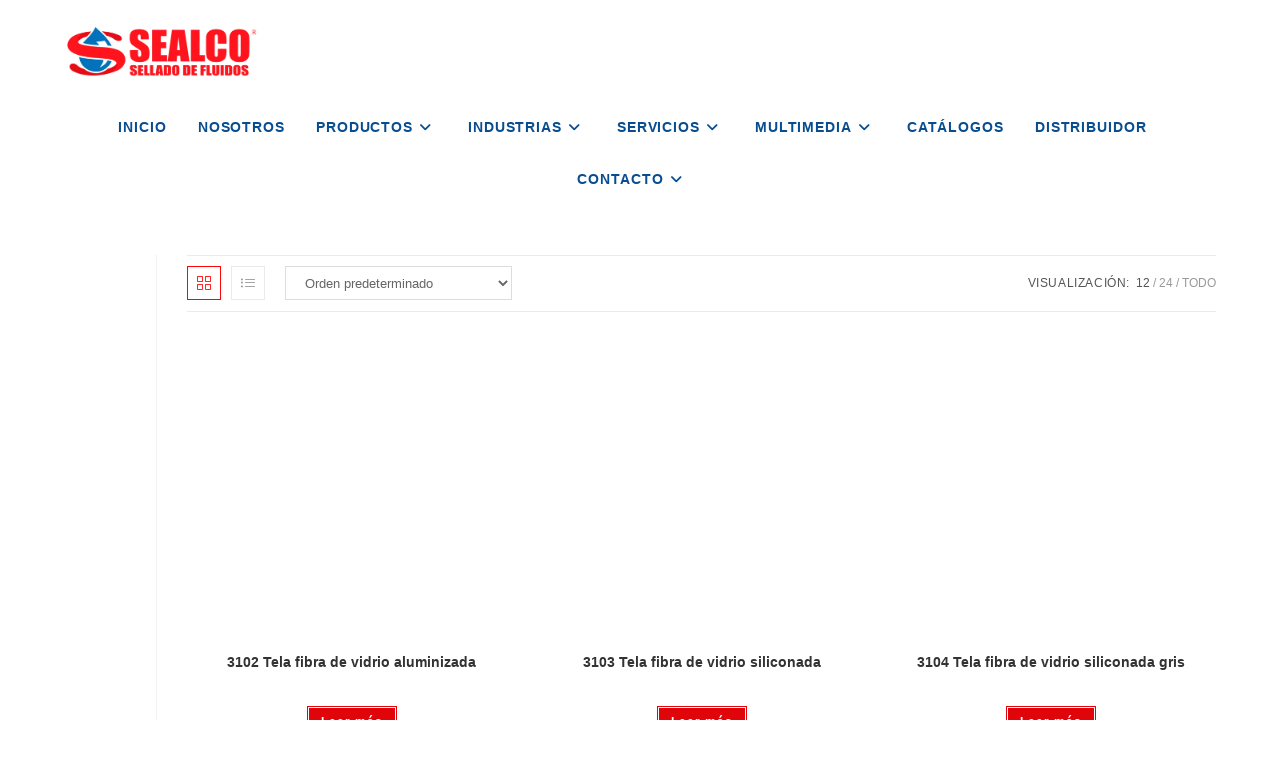

--- FILE ---
content_type: text/html; charset=UTF-8
request_url: https://cisealco.com/productos-2/
body_size: 71236
content:
<!DOCTYPE html><html class="html" lang="es"><head><script data-no-optimize="1">var litespeed_docref=sessionStorage.getItem("litespeed_docref");litespeed_docref&&(Object.defineProperty(document,"referrer",{get:function(){return litespeed_docref}}),sessionStorage.removeItem("litespeed_docref"));</script><meta charset="UTF-8"><link rel="profile" href="https://gmpg.org/xfn/11"> <script type="litespeed/javascript">document.documentElement.className=document.documentElement.className+' yes-js js_active js'</script> <meta name='robots' content='index, follow, max-image-preview:large, max-snippet:-1, max-video-preview:-1' /><meta name="viewport" content="width=device-width, initial-scale=1"><title>Productos &#8211; SEALCO S.A.</title><meta name="description" content="Nuestros productos evocan la satisfacción de nuestros clientes, variedad de materiales bajo la especificación de la necesidad a suplir." /><link rel="canonical" href="https://cisealco.com/productos-2/" /><link rel="next" href="https://cisealco.com/productos-2/page/2/" /><meta property="og:locale" content="es_ES" /><meta property="og:type" content="article" /><meta property="og:title" content="Productos &#8211; SEALCO S.A." /><meta property="og:description" content="Nuestros productos evocan la satisfacción de nuestros clientes, variedad de materiales bajo la especificación de la necesidad a suplir." /><meta property="og:url" content="https://cisealco.com/productos-2/" /><meta property="og:site_name" content="SEALCO S.A." /><meta property="article:publisher" content="https://www.facebook.com/SealcoColombia/" /><meta property="article:modified_time" content="2021-12-09T13:55:14+00:00" /><meta name="twitter:card" content="summary_large_image" /><meta name="twitter:site" content="@cisealco" /> <script type="application/ld+json" class="yoast-schema-graph">{"@context":"https://schema.org","@graph":[{"@type":"WebPage","@id":"https://cisealco.com/productos-2/","url":"https://cisealco.com/productos-2/","name":"Productos &#8211; SEALCO S.A.","isPartOf":{"@id":"https://cisealco.com/#website"},"primaryImageOfPage":{"@id":"https://cisealco.com/productos-2/#primaryimage"},"image":{"@id":"https://cisealco.com/productos-2/#primaryimage"},"thumbnailUrl":"https://cisealco.com/wp-content/uploads/2020/07/FIBRA-DE-VIDRIO-ALUMINIZADA.jpg","datePublished":"2016-04-07T14:29:04+00:00","dateModified":"2021-12-09T13:55:14+00:00","description":"Nuestros productos evocan la satisfacción de nuestros clientes, variedad de materiales bajo la especificación de la necesidad a suplir.","breadcrumb":{"@id":"https://cisealco.com/productos-2/#breadcrumb"},"inLanguage":"es","potentialAction":[{"@type":"ReadAction","target":["https://cisealco.com/productos-2/"]}]},{"@type":"ImageObject","inLanguage":"es","@id":"https://cisealco.com/productos-2/#primaryimage","url":"https://cisealco.com/wp-content/uploads/2020/07/FIBRA-DE-VIDRIO-ALUMINIZADA.jpg","contentUrl":"https://cisealco.com/wp-content/uploads/2020/07/FIBRA-DE-VIDRIO-ALUMINIZADA.jpg","width":500,"height":500},{"@type":"BreadcrumbList","@id":"https://cisealco.com/productos-2/#breadcrumb","itemListElement":[{"@type":"ListItem","position":1,"name":"Portada","item":"https://cisealco.com/"},{"@type":"ListItem","position":2,"name":"Productos"}]},{"@type":"WebSite","@id":"https://cisealco.com/#website","url":"https://cisealco.com/","name":"SEALCO S.A.","description":"SELLOS MECANICOS","publisher":{"@id":"https://cisealco.com/#organization"},"potentialAction":[{"@type":"SearchAction","target":{"@type":"EntryPoint","urlTemplate":"https://cisealco.com/?s={search_term_string}"},"query-input":{"@type":"PropertyValueSpecification","valueRequired":true,"valueName":"search_term_string"}}],"inLanguage":"es"},{"@type":"Organization","@id":"https://cisealco.com/#organization","name":"SEALCO S.A.","url":"https://cisealco.com/","logo":{"@type":"ImageObject","inLanguage":"es","@id":"https://cisealco.com/#/schema/logo/image/","url":"https://cisealco.com/wp-content/uploads/2020/08/LOGO.jpg","contentUrl":"https://cisealco.com/wp-content/uploads/2020/08/LOGO.jpg","width":1000,"height":291,"caption":"SEALCO S.A."},"image":{"@id":"https://cisealco.com/#/schema/logo/image/"},"sameAs":["https://www.facebook.com/SealcoColombia/","https://x.com/cisealco","https://www.instagram.com/sealco.sa/","https://www.youtube.com/user/CISEALCO","https://www.tiktok.com/@sealcocolombia"]}]}</script> <link rel='dns-prefetch' href='//www.google.com' /><link rel="alternate" type="application/rss+xml" title="SEALCO S.A. &raquo; Feed" href="https://cisealco.com/feed/" /><link rel="alternate" type="application/rss+xml" title="SEALCO S.A. &raquo; Feed de los comentarios" href="https://cisealco.com/comments/feed/" /><link rel="alternate" type="application/rss+xml" title="SEALCO S.A. &raquo; Productos Feed" href="https://cisealco.com/productos-2/feed/" /><style id='wp-img-auto-sizes-contain-inline-css'>img:is([sizes=auto i],[sizes^="auto," i]){contain-intrinsic-size:3000px 1500px}
/*# sourceURL=wp-img-auto-sizes-contain-inline-css */</style><style id="litespeed-ccss">.fa{font-family:var(--fa-style-family,"Font Awesome 6 Free");font-weight:var(--fa-style,900)}.fa{-moz-osx-font-smoothing:grayscale;-webkit-font-smoothing:antialiased;display:var(--fa-display,inline-block);font-style:normal;font-variant:normal;line-height:1;text-rendering:auto}.fa-angle-right:before{content:"\f105"}.fa-angle-down:before{content:"\f107"}.fa-angle-up:before{content:"\f106"}:host,:root{--fa-style-family-brands:"Font Awesome 6 Brands";--fa-font-brands:normal 400 1em/1 "Font Awesome 6 Brands"}:host,:root{--fa-font-regular:normal 400 1em/1 "Font Awesome 6 Free"}:host,:root{--fa-style-family-classic:"Font Awesome 6 Free";--fa-font-solid:normal 900 1em/1 "Font Awesome 6 Free"}:root{--wp--preset--aspect-ratio--square:1;--wp--preset--aspect-ratio--4-3:4/3;--wp--preset--aspect-ratio--3-4:3/4;--wp--preset--aspect-ratio--3-2:3/2;--wp--preset--aspect-ratio--2-3:2/3;--wp--preset--aspect-ratio--16-9:16/9;--wp--preset--aspect-ratio--9-16:9/16;--wp--preset--color--black:#000;--wp--preset--color--cyan-bluish-gray:#abb8c3;--wp--preset--color--white:#fff;--wp--preset--color--pale-pink:#f78da7;--wp--preset--color--vivid-red:#cf2e2e;--wp--preset--color--luminous-vivid-orange:#ff6900;--wp--preset--color--luminous-vivid-amber:#fcb900;--wp--preset--color--light-green-cyan:#7bdcb5;--wp--preset--color--vivid-green-cyan:#00d084;--wp--preset--color--pale-cyan-blue:#8ed1fc;--wp--preset--color--vivid-cyan-blue:#0693e3;--wp--preset--color--vivid-purple:#9b51e0;--wp--preset--gradient--vivid-cyan-blue-to-vivid-purple:linear-gradient(135deg,rgba(6,147,227,1) 0%,#9b51e0 100%);--wp--preset--gradient--light-green-cyan-to-vivid-green-cyan:linear-gradient(135deg,#7adcb4 0%,#00d082 100%);--wp--preset--gradient--luminous-vivid-amber-to-luminous-vivid-orange:linear-gradient(135deg,rgba(252,185,0,1) 0%,rgba(255,105,0,1) 100%);--wp--preset--gradient--luminous-vivid-orange-to-vivid-red:linear-gradient(135deg,rgba(255,105,0,1) 0%,#cf2e2e 100%);--wp--preset--gradient--very-light-gray-to-cyan-bluish-gray:linear-gradient(135deg,#eee 0%,#a9b8c3 100%);--wp--preset--gradient--cool-to-warm-spectrum:linear-gradient(135deg,#4aeadc 0%,#9778d1 20%,#cf2aba 40%,#ee2c82 60%,#fb6962 80%,#fef84c 100%);--wp--preset--gradient--blush-light-purple:linear-gradient(135deg,#ffceec 0%,#9896f0 100%);--wp--preset--gradient--blush-bordeaux:linear-gradient(135deg,#fecda5 0%,#fe2d2d 50%,#6b003e 100%);--wp--preset--gradient--luminous-dusk:linear-gradient(135deg,#ffcb70 0%,#c751c0 50%,#4158d0 100%);--wp--preset--gradient--pale-ocean:linear-gradient(135deg,#fff5cb 0%,#b6e3d4 50%,#33a7b5 100%);--wp--preset--gradient--electric-grass:linear-gradient(135deg,#caf880 0%,#71ce7e 100%);--wp--preset--gradient--midnight:linear-gradient(135deg,#020381 0%,#2874fc 100%);--wp--preset--font-size--small:13px;--wp--preset--font-size--medium:20px;--wp--preset--font-size--large:36px;--wp--preset--font-size--x-large:42px;--wp--preset--font-family--inter:"Inter",sans-serif;--wp--preset--font-family--cardo:Cardo;--wp--preset--spacing--20:.44rem;--wp--preset--spacing--30:.67rem;--wp--preset--spacing--40:1rem;--wp--preset--spacing--50:1.5rem;--wp--preset--spacing--60:2.25rem;--wp--preset--spacing--70:3.38rem;--wp--preset--spacing--80:5.06rem;--wp--preset--shadow--natural:6px 6px 9px rgba(0,0,0,.2);--wp--preset--shadow--deep:12px 12px 50px rgba(0,0,0,.4);--wp--preset--shadow--sharp:6px 6px 0px rgba(0,0,0,.2);--wp--preset--shadow--outlined:6px 6px 0px -3px rgba(255,255,255,1),6px 6px rgba(0,0,0,1);--wp--preset--shadow--crisp:6px 6px 0px rgba(0,0,0,1)}.fa{-moz-osx-font-smoothing:grayscale;-webkit-font-smoothing:antialiased;display:inline-block;font-style:normal;font-variant:normal;text-rendering:auto;line-height:1}.fa-angle-down:before{content:"\f107"}.fa-angle-right:before{content:"\f105"}.fa-angle-up:before{content:"\f106"}.fa{font-family:"Font Awesome 5 Free"}.fa{font-weight:900}:root{--bookly-css-version:"23.7"}.fa{display:inline-block;font:normal normal normal 14px/1 FontAwesome;font-size:inherit;text-rendering:auto;-webkit-font-smoothing:antialiased;-moz-osx-font-smoothing:grayscale}.fa-angle-right:before{content:"\f105"}.fa-angle-up:before{content:"\f106"}.fa-angle-down:before{content:"\f107"}:root{--woocommerce:#7f54b3;--wc-green:#7ad03a;--wc-red:#a00;--wc-orange:#ffba00;--wc-blue:#2ea2cc;--wc-primary:#7f54b3;--wc-primary-text:#fff;--wc-secondary:#e9e6ed;--wc-secondary-text:#515151;--wc-highlight:#b3af54;--wc-highligh-text:#fff;--wc-content-bg:#fff;--wc-subtext:#767676}.woocommerce ul.products .product{position:relative}.icon-list,.icon-handbag,.icon-grid,.icon-magnifier{font-family:'simple-line-icons';speak:none;font-style:normal;font-weight:400;font-variant:normal;text-transform:none;line-height:1;-webkit-font-smoothing:antialiased;-moz-osx-font-smoothing:grayscale}.icon-list:before{content:"\e067"}.icon-handbag:before{content:"\e035"}.icon-grid:before{content:"\e06a"}.icon-magnifier:before{content:"\e090"}html,body,div,span,p,a,img,i,ul,li,form,label,article,aside,header,nav{margin:0;padding:0;border:0;outline:0;font-size:100%;font:inherit;vertical-align:baseline;font-family:inherit;font-size:100%;font-style:inherit;font-weight:inherit}article,aside,header,nav{display:block}html{font-size:62.5%;overflow-y:scroll;-webkit-text-size-adjust:100%;-ms-text-size-adjust:100%}*,*:before,*:after{-webkit-box-sizing:border-box;-moz-box-sizing:border-box;box-sizing:border-box}article,aside,header,main,nav{display:block}a img{border:0}img{max-width:100%;height:auto}select{max-width:100%}html{-ms-overflow-x:hidden;overflow-x:hidden}body{font-family:"Open Sans",sans-serif;font-size:14px;line-height:1.8;color:#4a4a4a;overflow-wrap:break-word;word-wrap:break-word}body{background-color:#fff}i{font-style:italic}body .oceanwp-row{margin:0 -.625rem}body .oceanwp-row .col{float:left;margin:0 0 1.25rem;padding:0 .625rem}body .oceanwp-row .span_1_of_3{width:33.33%}.col-1,.col.first{clear:both;margin-left:0}.screen-reader-text{border:0;clip:rect(1px,1px,1px,1px);clip-path:inset(50%);height:1px;margin:-1px;font-size:14px!important;font-weight:400;overflow:hidden;padding:0;position:absolute!important;width:1px;word-wrap:normal!important}@media only screen and (max-width:480px){.col{width:100%;margin-left:0;margin-right:0;margin-bottom:30px}}html{font-family:sans-serif;-ms-text-size-adjust:100%;-webkit-text-size-adjust:100%}body{margin:0}article,aside,header,main,nav{display:block}a{background-color:rgba(0,0,0,0)}img{border:0}svg:not(:root){overflow:hidden}button,input,select{color:inherit;font:inherit;margin:0}button{overflow:visible}button,select{text-transform:none}button{-webkit-appearance:button}button::-moz-focus-inner,input::-moz-focus-inner{border:0;padding:0}input{line-height:normal}input[type=checkbox]{-webkit-box-sizing:border-box;-moz-box-sizing:border-box;box-sizing:border-box;padding:0}input[type=search]::-webkit-search-cancel-button,input[type=search]::-webkit-search-decoration{-webkit-appearance:none}.container{width:1200px;max-width:90%;margin:0 auto}#wrap{position:relative}#main{position:relative}#main #content-wrap{padding-top:50px;padding-bottom:50px}.content-area{float:left;position:relative;width:72%;padding-right:30px;border-right-width:1px;border-style:solid;border-color:#f1f1f1}.widget-area{width:28%}.widget-area.sidebar-primary{float:right;padding-left:30px}.content-left-sidebar .content-area{float:right;padding-left:30px;padding-right:0;border-left-width:1px;border-right-width:0}.content-left-sidebar .widget-area{float:left;padding-right:30px;padding-left:0}@media only screen and (max-width:959px){.container{max-width:90%}.content-area,.content-left-sidebar .content-area{float:none!important;width:100%;margin-bottom:40px;border:0}body.sidebar-content .content-area{margin-bottom:0}body:not(.separate-layout) .content-area,.content-left-sidebar:not(.separate-layout) .content-area{padding:0!important}.widget-area.sidebar-primary,.content-left-sidebar .widget-area{float:none!important;width:100%;padding:0!important;border:0}#main #content-wrap.container{width:auto!important}}@media only screen and (max-width:767px){#wrap{width:100%!important}.col:not(.swiper-slide){width:100%!important;margin-bottom:25px}}img{max-width:100%;height:auto;vertical-align:middle}.col:after,.clr:after{content:"";display:block;visibility:hidden;clear:both;zoom:1;height:0}a{color:#333}a{text-decoration:none}p{margin:0 0 20px}ul{margin:15px 0 15px 20px}li ul{margin:0 0 0 25px}form input[type=search],form select{display:inline-block;min-height:40px;width:100%;font-size:14px;line-height:1.8;padding:6px 12px;vertical-align:middle;background-color:rgba(0,0,0,0);color:#333;border:1px solid #ddd;-webkit-border-radius:3px;-moz-border-radius:3px;-ms-border-radius:3px;border-radius:3px}form select{padding-top:0!important;padding-bottom:0!important}input[type=search]{-webkit-appearance:none}input[type=search]::-webkit-search-decoration,input[type=search]::-webkit-search-cancel-button,input[type=search]::-webkit-search-results-button,input[type=search]::-webkit-search-results-decoration{display:none}input[type=checkbox]{display:inline-block;background-color:#fff;border:1px solid #bbb;line-height:0;width:16px;min-width:16px;height:16px;margin:-3px 10px 0 0;outline:0;text-align:center;vertical-align:middle;clear:none;-webkit-appearance:none;-webkit-box-shadow:inset 0 1px 2px rgba(0,0,0,.1);-moz-box-shadow:inset 0 1px 2px rgba(0,0,0,.1);box-shadow:inset 0 1px 2px rgba(0,0,0,.1)}select{width:100%;height:2.25em;min-height:auto;border:1px solid #ddd;background-color:#fff;padding:0 15px;margin:0}button[type=submit]{display:inline-block;font-family:inherit;background-color:#13aff0;color:#fff;font-size:12px;font-weight:600;text-transform:uppercase;margin:0;padding:14px 20px;border:0;text-align:center;letter-spacing:.1em;line-height:1}button::-moz-focus-inner{padding:0;border:0}#site-header{position:relative;width:100%;background-color:#fff;border-bottom:1px solid #f1f1f1;z-index:100}.no-header-border #site-header{border-bottom:none}#site-header-inner{position:relative;height:100%}#site-logo{float:left;height:100%;display:table}#site-logo #site-logo-inner{display:table-cell;vertical-align:middle;height:74px}#site-logo #site-logo-inner a{background-color:rgba(0,0,0,0)!important}#site-logo #site-logo-inner a img{width:auto;vertical-align:middle}@media only screen and (max-width:767px){#site-logo{margin-top:0!important;margin-bottom:0!important}}#site-header.medium-header{background-color:rgba(0,0,0,0);text-align:center}#site-header.medium-header .top-header-wrap{position:relative;background-color:#fff;padding:30px 0;z-index:10}#site-header.medium-header .top-header-inner{display:-webkit-box;display:-webkit-flex;display:-ms-flexbox;display:flex;-webkit-flex-direction:row;flex-direction:row;-webkit-align-items:center;align-items:center;-webkit-justify-content:center;justify-content:center;width:100%;margin:0}#site-header.medium-header .top-col{-webkit-flex:1 0 0%;flex:1 0 0%}#site-header.medium-header .top-col.col-1{text-align:left}#site-header.medium-header .top-col.logo-col{text-align:center}#site-header.medium-header #site-logo{float:none;display:block}#site-header.medium-header #site-logo #site-logo-inner{display:block;height:auto!important}#site-header.medium-header #site-navigation-wrap{position:relative;background-color:#f9f9f9;float:none;position:relative;right:auto!important;left:auto!important;-webkit-transform:none;-moz-transform:none;-ms-transform:none;-o-transform:none;transform:none;z-index:9}#site-header.medium-header #site-navigation-wrap.center-menu #site-navigation .dropdown-menu>li{float:none;display:inline-block}#site-header.medium-header #site-navigation-wrap #site-navigation{display:inline-block;position:relative}#site-header.medium-header #site-navigation-wrap .dropdown-menu>li>a{font-size:12px;line-height:60px;padding:0 22px;text-transform:uppercase;letter-spacing:1px}#site-header.medium-header .oceanwp-mobile-menu-icon{float:none;background-color:#f9f9f9;right:auto!important;left:auto!important}#site-header.medium-header .oceanwp-mobile-menu-icon a{float:none;display:inline-block;font-size:12px;padding:0 22px;line-height:60px;letter-spacing:1px;text-transform:uppercase}@media only screen and (max-width:767px){#site-header.medium-header .top-header-inner{display:block}#site-header.medium-header .top-col.logo-col{display:inline-block;text-align:center}}@media only screen and (max-width:480px){#site-header.medium-header .oceanwp-mobile-menu-icon a{line-height:40px}}#site-navigation-wrap{float:right;position:relative;right:-15px}#site-navigation-wrap .dropdown-menu{list-style:none;margin:0;padding:0}#site-navigation-wrap .dropdown-menu>li{float:left;position:relative}#site-navigation-wrap .dropdown-menu>li>a{display:block;font-size:13px;line-height:74px;color:#555;padding:0 15px;letter-spacing:.6px}#site-navigation-wrap .dropdown-menu>li>a .nav-arrow{padding-left:6px;line-height:1}.sf-menu,.sf-menu *{margin:0;padding:0;list-style:none}.sf-menu li.menu-item{position:relative;white-space:nowrap;white-space:normal}.sf-menu ul.sub-menu{position:absolute;visibility:hidden;top:100%;left:0;z-index:9999}.sf-menu>li{float:left}.sf-menu a.menu-link{display:block;position:relative;zoom:1}.sf-menu ul.sub-menu ul{top:0;left:100%;visibility:visible}.dropdown-menu,.dropdown-menu *{margin:0;padding:0;list-style:none}.dropdown-menu .sub-menu{display:none;position:absolute;top:100%;left:0;background-color:#fff;border-top:3px solid #13aff0;min-width:180px;line-height:1;text-align:left;z-index:999;-webkit-box-shadow:0 2px 6px rgba(0,0,0,.1);-moz-box-shadow:0 2px 6px rgba(0,0,0,.1);box-shadow:0 2px 6px rgba(0,0,0,.1)}.dropdown-menu li .sub-menu li.menu-item{display:block;float:none}.dropdown-menu ul .sub-menu{top:0;left:100%;margin-top:-3px}.dropdown-menu ul li.menu-item{display:block;border-bottom:1px solid #f1f1f1}.dropdown-menu ul li.menu-item:last-child{border-bottom:0}.dropdown-menu ul li a.menu-link{display:block;position:relative;float:none;font-size:12px;font-weight:400;line-height:1.2em;letter-spacing:.6px;padding:12px 15px;text-transform:capitalize}.dropdown-menu ul li a.menu-link .nav-arrow{position:absolute;top:50%;right:15px;margin-top:-6.5px;padding:0}.dropdown-menu ul li a.menu-link i{position:relative;width:20px;text-align:center;margin-right:3px}.dropdown-menu li a.menu-link i{padding-right:5px}.navigation li a img.icon{display:inline-block;vertical-align:middle}.navigation li a img.before{margin-right:6px}.navigation li a .svg{width:1em}.oceanwp-mobile-menu-icon{display:none;position:relative}.oceanwp-mobile-menu-icon.mobile-right{float:right}.oceanwp-mobile-menu-icon a{font-size:13px;line-height:74px;color:#555;padding-left:15px;letter-spacing:.6px}.oceanwp-mobile-menu-icon a:first-child{padding-left:0}.effect-ten #site-navigation-wrap .dropdown-menu>li>a.menu-link>span{padding:8px}.navigation .megamenu a .nav-arrow{display:none}.navigation .megamenu>li>a.menu-link{font-size:13px;font-weight:600}.navigation .megamenu li ul.sub-menu{border-top:1px solid #f1f1f1}.navigation .megamenu li a.menu-link{padding:12px 20px}.navigation>ul>li>ul.megamenu.sub-menu>li{float:left;border-bottom:0;border-left-width:1px;border-style:solid;border-color:#f1f1f1}.navigation>ul>li>ul.megamenu.sub-menu>li:first-child{border-left:none}.navigation .megamenu .sub-menu{display:block!important;-moz-opacity:1!important;-webkit-opacity:1!important;opacity:1!important;min-width:100%;position:static;background:rgba(0,0,0,0);-webkit-box-shadow:none;-moz-box-shadow:none;box-shadow:none}.navigation li.megamenu-li .megamenu.col-2>li{width:50%}.navigation li.megamenu-li .megamenu.col-5>li{width:20%}#mobile-dropdown{display:none;position:absolute;top:100%;left:0;width:100%;background-color:#fff;max-height:400px;overflow-y:auto;-webkit-box-shadow:0 2px 6px rgba(0,0,0,.1);-moz-box-shadow:0 2px 6px rgba(0,0,0,.1);box-shadow:0 2px 6px rgba(0,0,0,.1)}#mobile-dropdown ul{margin:0;list-style:none}#mobile-dropdown ul li{border-bottom:1px solid rgba(0,0,0,.035)}#mobile-dropdown ul li a{display:block;position:relative;padding:12px 40px;text-align:left}#mobile-dropdown ul li a img{margin-right:10px}#mobile-dropdown ul li ul{display:none;border-top:1px solid rgba(0,0,0,.035);margin-left:0;background-color:rgba(0,0,0,.02)}#mobile-dropdown #mobile-menu-search{display:block;padding:20px 40px}#mobile-dropdown #mobile-menu-search form{position:relative}#mobile-dropdown #mobile-menu-search form input{padding:6px 45px 6px 12px!important;margin-top:0!important;-webkit-box-sizing:inherit;-moz-box-sizing:inherit;box-sizing:inherit}#mobile-dropdown #mobile-menu-search form button{display:block;position:absolute;right:10px;height:30px;line-height:30px;width:30px;padding:0;text-align:center;top:50%;margin-top:-15px;background-color:rgba(0,0,0,0)!important;color:#555;border:0}.widget-area{font-size:13px}#scroll-top{display:none;opacity:0;position:fixed;right:20px;bottom:20px;width:40px;height:40px;line-height:40px;background-color:rgba(0,0,0,.4);color:#fff;font-size:18px;-webkit-border-radius:2px;-moz-border-radius:2px;-ms-border-radius:2px;border-radius:2px;text-align:center;z-index:100;-webkit-box-sizing:content-box;-moz-box-sizing:content-box;box-sizing:content-box}@media only screen and (max-width:480px){#scroll-top{right:10px;bottom:10px;width:26px;height:26px;line-height:24px;font-size:14px}}#mobile-menu-search{display:none}button::-moz-focus-inner{padding:0;border:0}@media only screen and (max-width:959px){body.default-breakpoint #site-navigation-wrap{display:none}body.default-breakpoint .oceanwp-mobile-menu-icon{display:block}}.hamburger{display:inline-block;font:inherit;color:inherit;text-transform:none;background-color:transparent;border:0;margin:0;overflow:visible}.hamburger-box{width:20px;height:16px;display:inline-block;position:relative}.hamburger-inner{display:block;top:50%;margin-top:2px}.hamburger-inner,.hamburger-inner:after,.hamburger-inner:before{width:20px;height:2px;background-color:#000;border-radius:3px;position:absolute}.hamburger-inner:after,.hamburger-inner:before{content:"";display:block}.hamburger-inner:before{top:-7px}.hamburger-inner:after{bottom:-7px}.hamburger--collapse .hamburger-inner{top:auto;bottom:-3px}.hamburger--collapse .hamburger-inner:after{top:-14px}:root{--joinchat-ico:url("data:image/svg+xml;charset=utf-8,%3Csvg xmlns='http://www.w3.org/2000/svg' viewBox='0 0 24 24'%3E%3Cpath fill='%23fff' d='M3.516 3.516c4.686-4.686 12.284-4.686 16.97 0s4.686 12.283 0 16.97a12 12 0 0 1-13.754 2.299l-5.814.735a.392.392 0 0 1-.438-.44l.748-5.788A12 12 0 0 1 3.517 3.517zm3.61 17.043.3.158a9.85 9.85 0 0 0 11.534-1.758c3.843-3.843 3.843-10.074 0-13.918s-10.075-3.843-13.918 0a9.85 9.85 0 0 0-1.747 11.554l.16.303-.51 3.942a.196.196 0 0 0 .219.22zm6.534-7.003-.933 1.164a9.84 9.84 0 0 1-3.497-3.495l1.166-.933a.79.79 0 0 0 .23-.94L9.561 6.96a.79.79 0 0 0-.924-.445l-2.023.524a.797.797 0 0 0-.588.88 11.754 11.754 0 0 0 10.005 10.005.797.797 0 0 0 .88-.587l.525-2.023a.79.79 0 0 0-.445-.923L14.6 13.327a.79.79 0 0 0-.94.23z'/%3E%3C/svg%3E");--joinchat-font:-apple-system,blinkmacsystemfont,"Segoe UI",roboto,oxygen-sans,ubuntu,cantarell,"Helvetica Neue",sans-serif}.joinchat{--bottom:20px;--sep:20px;--s:60px;--header:calc(var(--s)*1.16667);--vh:100vh;--red:37;--green:211;--blue:102;--rgb:var(--red) var(--green) var(--blue);--color:rgb(var(--rgb));--dark:rgb(calc(var(--red) - 75) calc(var(--green) - 75) calc(var(--blue) - 75));--hover:rgb(calc(var(--red) + 50) calc(var(--green) + 50) calc(var(--blue) + 50));--bg:rgb(var(--rgb)/4%);--bw:100;--text:hsl(0deg 0% clamp(0%,var(--bw)*1%,100%)/clamp(70%,var(--bw)*1%,100%));--msg:var(--color);color:var(--text);display:none;position:fixed;z-index:9000;right:var(--sep);bottom:var(--bottom);font:normal normal normal 16px/1.625em var(--joinchat-font);letter-spacing:0;animation:joinchat_show .5s cubic-bezier(.18,.89,.32,1.28) 10ms both;transform:scale3d(0,0,0);transform-origin:calc(var(--s)/-2) calc(var(--s)/-4);touch-action:manipulation;-webkit-font-smoothing:antialiased}.joinchat *,.joinchat :after,.joinchat :before{box-sizing:border-box}.joinchat--left{right:auto;left:var(--sep)}.joinchat--dark{--msg:var(--dark)}@supports not (width:clamp(1px,1%,10px)){.joinchat{--text:hsl(0deg 0% calc(var(--bw)*1%)/90%)}}.joinchat__button{display:flex;flex-direction:row;position:absolute;z-index:2;bottom:8px;right:8px;height:var(--s);min-width:var(--s);background:#25d366;color:inherit;border-radius:calc(var(--s)/2);box-shadow:1px 6px 24px 0 rgba(7,94,84,.24)}.joinchat--left .joinchat__button{right:auto;left:8px;flex-direction:row-reverse}.joinchat__button__open{width:var(--s);height:var(--s);border-radius:50%;background:rgb(0 0 0/0) var(--joinchat-ico) 50% no-repeat;background-size:60%;overflow:hidden}.joinchat__button__image{position:absolute;top:1px;right:1px;width:calc(var(--s) - 2px);height:calc(var(--s) - 2px);border-radius:50%;overflow:hidden;opacity:0}.joinchat__button__image img{display:block;width:100%;height:100%;object-fit:cover}.joinchat__button__send{display:none;flex-shrink:0;width:var(--s);height:var(--s);max-width:var(--s);padding:calc(var(--s)*0.18);margin:0;overflow:hidden}.joinchat__button__send path{fill:none!important;stroke:var(--text)!important}.joinchat__button__send .joinchat_svg__plain{stroke-dasharray:1097;stroke-dashoffset:1097;animation:joinchat_plain 6s .2s ease-in-out infinite}.joinchat__button__send .joinchat_svg__chat{stroke-dasharray:1020;stroke-dashoffset:1020;animation:joinchat_chat 6s 3.2s ease-in-out infinite}.joinchat__button__sendtext{padding:0;max-width:0;border-radius:var(--s);font-weight:600;line-height:var(--s);white-space:nowrap;opacity:0;overflow:hidden;text-overflow:ellipsis}.joinchat__badge{position:absolute;top:-4px;right:-4px;width:20px;height:20px;border:none;border-radius:50%;background:#e82c0c;color:#fff;font-size:12px;font-weight:600;line-height:20px;text-align:center;box-shadow:none;opacity:0}.joinchat__tooltip{position:absolute;top:calc(var(--s)/2 - 16px);right:calc(var(--s) + 16px);max-width:calc(100vw - var(--s) - 45px);height:32px;padding:0 14px;border:none;border-radius:16px;background:#fff;color:rgba(0,0,0,.8);line-height:31px;white-space:nowrap;opacity:0;filter:drop-shadow(0 1px 4px rgba(0,0,0,.4))}.joinchat__tooltip:after{content:"";display:block;position:absolute;top:10px;right:-6px;border:8px solid transparent;border-width:6px 0 6px 8px;border-left-color:#fff}.joinchat__tooltip div{width:-moz-max-content;width:max-content;max-width:100%;overflow:hidden;text-overflow:ellipsis}.joinchat--left .joinchat__tooltip{right:auto;left:calc(var(--s) + 16px)}.joinchat--left .joinchat__tooltip:after{left:-6px;right:auto;border-color:transparent;border-width:6px 8px 6px 0;border-right-color:#fff}.joinchat__box{display:flex;flex-direction:column;position:absolute;bottom:0;right:0;z-index:1;width:calc(100vw - var(--sep)*2);max-width:400px;max-height:calc(var(--vh) - var(--bottom) - var(--sep));border-radius:calc(var(--s)/2 + 2px);background:#fff linear-gradient(180deg,var(--color),var(--color) var(--header),var(--bg) var(--header),var(--bg));box-shadow:0 2px 6px 0 rgba(0,0,0,.5);text-align:left;overflow:hidden;transform:scale3d(0,0,0);opacity:0}.joinchat--left .joinchat__box{right:auto;left:0}.joinchat--dark .joinchat__box{background:#1a1a1a linear-gradient(180deg,var(--dark),var(--dark) var(--header),var(--bg) var(--header),var(--bg))}.joinchat__header{display:flex;flex-flow:row;align-items:center;position:relative;flex-shrink:0;height:var(--header);min-height:50px;padding:0 70px 0 26px;margin:0}.joinchat__header__text{font-size:19px;font-weight:600;max-width:100%;white-space:nowrap;overflow:hidden;text-overflow:ellipsis;opacity:.8}.joinchat__close{--size:34px;position:absolute;top:calc(50% - var(--size)/2);right:24px;width:var(--size);height:var(--size);border-radius:50%;background:rgba(0,0,0,.4) url("data:image/svg+xml;charset=utf-8,%3Csvg xmlns='http://www.w3.org/2000/svg' fill='%23fff' viewBox='0 0 24 24'%3E%3Cpath d='M24 2.4 21.6 0 12 9.6 2.4 0 0 2.4 9.6 12 0 21.6 2.4 24l9.6-9.6 9.6 9.6 2.4-2.4-9.6-9.6z'/%3E%3C/svg%3E") 50% no-repeat;background-size:12px}.joinchat__box__scroll{overflow:hidden scroll;overscroll-behavior-y:contain;-webkit-overflow-scrolling:touch}.joinchat__box__scroll::-webkit-scrollbar{width:4px;background:rgb(0 0 0/0)}.joinchat__box__scroll::-webkit-scrollbar-thumb{border-radius:2px;background:rgb(0 0 0/0)}.joinchat__box__content{width:calc(100% + 4px);padding:20px 0 calc(var(--s) + 16px)}.joinchat{--peak:url(#joinchat__peak_l)}.joinchat__message{position:relative;min-height:56px;padding:15px 20px;margin:0 26px 26px;border-radius:26px;background:#fff;color:#4a4a4a;word-break:break-word;filter:drop-shadow(0 1px 2px rgba(0,0,0,.3));transform:translateZ(0)}.joinchat__message:before{content:"";display:block;position:absolute;bottom:18px;left:-15px;width:17px;height:25px;background:inherit;-webkit-clip-path:var(--peak);clip-path:var(--peak)}.joinchat--dark .joinchat__message{background:#505050;color:#d8d8d8}@keyframes joinchat_show{0%{transform:scale3d(0,0,0)}to{transform:scaleX(1)}}@keyframes joinchat_plain{0%,50%,to{stroke-dashoffset:1097}5%,45%{stroke-dashoffset:0}}@keyframes joinchat_chat{0%,50%,to{stroke-dashoffset:1020}5%,45%{stroke-dashoffset:0}}@media (prefers-reduced-motion){.joinchat{animation:none}.joinchat__button__send .joinchat_svg__plain{stroke-dasharray:0;animation:none}.joinchat__button__send .joinchat_svg__chat{animation:none}}.joinchat{--red:221;--green:51;--blue:51;--bw:100}:root{--ywraq_layout_button_bg_color:#084d8f;--ywraq_layout_button_bg_color_hover:#044a80;--ywraq_layout_button_border_color:#084d8f;--ywraq_layout_button_border_color_hover:#044a80;--ywraq_layout_button_color:#fff;--ywraq_layout_button_color_hover:#fff;--ywraq_checkout_button_bg_color:#0066b4;--ywraq_checkout_button_bg_color_hover:#044a80;--ywraq_checkout_button_border_color:#0066b4;--ywraq_checkout_button_border_color_hover:#044a80;--ywraq_checkout_button_color:#fff;--ywraq_checkout_button_color_hover:#fff;--ywraq_accept_button_bg_color:#0066b4;--ywraq_accept_button_bg_color_hover:#044a80;--ywraq_accept_button_border_color:#0066b4;--ywraq_accept_button_border_color_hover:#044a80;--ywraq_accept_button_color:#fff;--ywraq_accept_button_color_hover:#fff;--ywraq_reject_button_bg_color:transparent;--ywraq_reject_button_bg_color_hover:#cc2b2b;--ywraq_reject_button_border_color:#cc2b2b;--ywraq_reject_button_border_color_hover:#cc2b2b;--ywraq_reject_button_color:#cc2b2b;--ywraq_reject_button_color_hover:#fff}.woocommerce ul{list-style:none;margin:0;padding:0}.woocommerce ul.products{margin:0 -10px}.woocommerce ul.products li.product .woo-entry-inner{margin:0}.woocommerce ul.products li.product .woo-entry-inner li{margin-bottom:12px;line-height:1}.woocommerce ul.products li.product .woo-entry-inner li.image-wrap{margin-bottom:20px;position:relative}.woocommerce ul.products li.product .woo-entry-inner li.image-wrap .woo-entry-image{display:block}.woocommerce ul.products li.product .woo-entry-image{display:none}.woocommerce ul.products li.product .woo-entry-image-swap{position:relative;overflow:hidden}.woocommerce ul.products li.product .woo-entry-image-swap img{width:100%;overflow:hidden}.woocommerce ul.products li.product .woo-entry-image-swap .woo-entry-image-main{position:relative;margin-bottom:0!important;z-index:2}.woocommerce ul.products li.product .woo-entry-image-swap .woo-entry-image-secondary{position:absolute;top:0;left:0;overflow:hidden;height:100%;z-index:1}.woocommerce ul.products li.product li.woo-desc{display:none;line-height:1.6;margin-bottom:20px}.woocommerce ul.products ul{margin:0 -10px}.woocommerce ul.products .product{position:relative;overflow:hidden;padding-bottom:20px}.woocommerce ul.products .product-inner{position:relative}.woocommerce ul.products li.owp-content-center .product-inner{text-align:center}.woocommerce .oceanwp-toolbar{display:block;padding:10px 0;border-top:1px solid #eaeaea;border-bottom:1px solid #eaeaea;margin-bottom:20px}.woocommerce .oceanwp-grid-list{float:left;margin:0 20px 0 0}.woocommerce .oceanwp-grid-list a{display:inline-block;width:34px;height:34px;line-height:34px;color:#999;border:1px solid #eaeaea;text-align:center}.woocommerce .oceanwp-grid-list a:last-child{margin-left:10px}.woocommerce .oceanwp-grid-list a.active{color:#13aff0;border-color:#13aff0}.woocommerce .woocommerce-ordering{float:left}.woocommerce .woocommerce-ordering select{font-size:13px;min-height:34px;line-height:34px;padding:0 15px;border-color:#ddd;-webkit-border-radius:0;-moz-border-radius:0;-ms-border-radius:0;border-radius:0;margin:0;vertical-align:top}.woocommerce .woocommerce-ordering .orderby{width:auto;min-width:166px}.woocommerce .result-count{float:right;font-size:12px;line-height:34px;text-transform:uppercase;list-style:none;margin:0;padding:0}.woocommerce .result-count li{float:left}.woocommerce .result-count li.view-title{margin-right:6px;color:#555;letter-spacing:.6px}.woocommerce .result-count li.view-title:after{display:none}.woocommerce .result-count li:after{content:"/";color:#999;margin:0 3px}.woocommerce .result-count li a{color:#999}.woocommerce .result-count li a.active{color:#555}.woocommerce .result-count li:last-child:after{display:none}.wcmenucart i{position:relative;padding:0}.wcmenucart:after{display:none}@media only screen and (min-width:481px)and (max-width:768px){.tablet-col .col.first{clear:none}.woocommerce .products.oceanwp-row.tablet-col .col{clear:none}.woocommerce .products.oceanwp-row.tablet-2-col .product:nth-child(2n+1){clear:both}.woocommerce .products.tablet-2-col .product{width:50%!important}}.wcmenucart i{font-style:normal;letter-spacing:normal;font-weight:600;text-rendering:auto}@media only screen and (max-width:480px){.woocommerce .result-count{display:none}.woocommerce .oceanwp-toolbar{text-align:center}.woocommerce .oceanwp-grid-list{display:inline-block;float:none}.woocommerce .oceanwp-grid-list{margin:0}.woocommerce .woocommerce-ordering{float:none;margin-top:14px;text-align:left}.woocommerce .woocommerce-ordering .orderby{width:100%!important}}@media only screen and (max-width:320px){.woocommerce .woocommerce-ordering .orderby{width:175px!important}}.screen-reader-text{position:absolute;top:-10000em;width:1px;height:1px;margin:-1px;padding:0;overflow:hidden;clip:rect(0,0,0,0);border:0}:root{--page-title-display:block}.e-contact-buttons-var-8 .e-contact-buttons__contact-icon-container{align-items:center;display:flex;grid-area:1/1/3/2}.e-contact-buttons-var-8 .e-contact-buttons__contact-title{color:var(--e-contact-buttons-contact-title-text-color);grid-area:1/2/2/3;font-size:16px;font-weight:600;line-height:24px}.e-contact-buttons-var-8 .e-contact-buttons__contact-description{color:var(--e-contact-buttons-contact-description-text-color);grid-area:2/2/3/3;font-size:12px;font-weight:300;line-height:16px}.gdpr_lightbox-hide{display:none}#moove_gdpr_cookie_info_bar .moove-gdpr-cookie-notice button.change-settings-button{padding:0;display:inline-block;border:none;box-shadow:none;background-color:transparent;color:inherit;text-decoration:underline;font-size:inherit;text-transform:inherit;font-weight:inherit;letter-spacing:inherit;line-height:inherit}#moove_gdpr_cookie_info_bar .gdpr-fbo-0{-ms-flex-order:1;order:1}.gdpr-sr-only{position:absolute;width:1px;height:1px;padding:0;margin:-1px;overflow:hidden;clip:rect(0,0,0,0);white-space:nowrap;border:0}#moove_gdpr_cookie_info_bar{content-visibility:auto}#moove_gdpr_cookie_info_bar .moove-gdpr-button-holder{display:-ms-flexbox;display:flex;-ms-flex-align:center;align-items:center}#moove_gdpr_cookie_modal .cookie-switch .cookie-slider{overflow:visible;box-shadow:1px 1px transparent}#moove_gdpr_cookie_modal{margin:0 auto;margin-top:0;min-height:60vh;font-family:Nunito,sans-serif;content-visibility:hidden}#moove_gdpr_cookie_modal span.tab-title{display:block}#moove_gdpr_cookie_modal button{letter-spacing:0;outline:none}#moove_gdpr_cookie_modal *{-webkit-font-smoothing:antialiased;-moz-osx-font-smoothing:grayscale;font-family:inherit}#moove_gdpr_cookie_modal .cookie-switch{position:relative;display:inline-block;width:50px;height:30px;padding:0}#moove_gdpr_cookie_modal .cookie-switch input{display:none}#moove_gdpr_cookie_modal .cookie-switch .cookie-slider{position:absolute;top:0;left:0;right:0;bottom:0;background-color:red;margin:0;padding:0}#moove_gdpr_cookie_modal .cookie-switch .cookie-slider:before{position:absolute;content:"";height:26px;width:26px;left:1px;bottom:1px;border:1px solid #f2f2f2;border-radius:50%;background-color:#fff;box-shadow:0 5px 15px 0 rgba(0,0,0,.25);display:block;box-sizing:content-box}#moove_gdpr_cookie_modal .cookie-switch .cookie-slider:after{content:attr(data-text-disabled);position:absolute;top:0;left:60px;font-weight:700;font-size:16px;line-height:30px;color:red;display:block;white-space:nowrap}#moove_gdpr_cookie_modal .cookie-switch .cookie-slider.cookie-round{border-radius:34px}#moove_gdpr_cookie_modal .cookie-switch .cookie-slider.cookie-round:before{border-radius:50%}#moove_gdpr_cookie_modal a,#moove_gdpr_cookie_modal button{outline:none;box-shadow:none;text-shadow:none}#moove_gdpr_cookie_modal .moove-gdpr-modal-content{color:#000;background-color:#fff;width:900px;width:80vw;max-width:1170px;min-height:600px;border-radius:10px;position:relative;margin:0 auto}#moove_gdpr_cookie_modal .moove-gdpr-modal-content .gdpr-cc-form-fieldset{background-color:transparent}#moove_gdpr_cookie_modal .moove-gdpr-modal-content.logo-position-left .moove-gdpr-company-logo-holder{text-align:left}#moove_gdpr_cookie_modal .moove-gdpr-modal-content.moove_gdpr_modal_theme_v1 .main-modal-content{display:-ms-flexbox;display:flex;-ms-flex-flow:column;flex-flow:column;height:100%}#moove_gdpr_cookie_modal .moove-gdpr-modal-content.moove_gdpr_modal_theme_v1 .moove-gdpr-modal-footer-content .moove-gdpr-button-holder button.mgbutton{margin:2px}#moove_gdpr_cookie_modal .moove-gdpr-modal-content .moove-gdpr-modal-close{position:absolute;text-decoration:none;top:-30px;right:-30px;display:block;width:60px;height:60px;line-height:60px;text-align:center;border-radius:50%;background:0 0;padding:0;z-index:99;margin:0;outline:none;box-shadow:none;border:none}#moove_gdpr_cookie_modal .moove-gdpr-modal-content .moove-gdpr-modal-close span.gdpr-icon{display:block;width:60px;height:60px;line-height:60px;font-size:48px;background-color:#0c4da2;border:1px solid #0c4da2;color:#fff;border-radius:50%}#moove_gdpr_cookie_modal .moove-gdpr-modal-content .moove-gdpr-company-logo-holder{padding:0;margin-bottom:30px}#moove_gdpr_cookie_modal .moove-gdpr-modal-content .moove-gdpr-company-logo-holder img{max-height:75px;max-width:70%;width:auto;display:inline-block}#moove_gdpr_cookie_modal .moove-gdpr-modal-content .moove-gdpr-tab-main span.tab-title{font-weight:700;font-size:28px;line-height:1.2;margin:0;padding:0;color:#000;margin-bottom:25px}#moove_gdpr_cookie_modal .moove-gdpr-modal-content .moove-gdpr-tab-main .moove-gdpr-tab-main-content{display:-ms-flexbox;display:flex;-ms-flex-flow:column;flex-flow:column;max-height:calc(100% - 155px);overflow-y:auto;padding-right:20px;padding-bottom:15px}#moove_gdpr_cookie_modal .moove-gdpr-modal-content .moove-gdpr-tab-main .moove-gdpr-tab-main-content p{font-weight:400;font-size:16px;line-height:1.4;margin-bottom:18px;margin-top:0;padding:0;color:#000}#moove_gdpr_cookie_modal .moove-gdpr-modal-content .moove-gdpr-tab-main .moove-gdpr-status-bar{padding:5px;margin-right:10px;margin-bottom:15px}#moove_gdpr_cookie_modal .moove-gdpr-modal-content .moove-gdpr-tab-main .moove-gdpr-status-bar .gdpr-cc-form-wrap,#moove_gdpr_cookie_modal .moove-gdpr-modal-content .moove-gdpr-tab-main .moove-gdpr-status-bar .gdpr-cc-form-wrap .gdpr-cc-form-fieldset{border:none;padding:0;margin:0;box-shadow:none}#moove_gdpr_cookie_modal .moove-gdpr-modal-content .moove-gdpr-modal-footer-content{display:-ms-flexbox;display:flex;-ms-flex-align:center;align-items:center;height:130px;position:absolute;left:0;bottom:0;width:100%;background-color:#f1f1f1;z-index:15;border-radius:5px}#moove_gdpr_cookie_modal .moove-gdpr-modal-content .moove-gdpr-modal-footer-content:before{content:"";position:absolute;bottom:130px;left:60px;right:60px;height:1px;display:block;background-color:#c9c8c8}#moove_gdpr_cookie_modal .moove-gdpr-modal-content .moove-gdpr-modal-footer-content .moove-gdpr-button-holder{width:calc(100% + 16px);display:-ms-flexbox;display:flex;padding:0 60px;-ms-flex-pack:justify;justify-content:space-between;margin:0 -2px;-ms-flex-wrap:wrap;flex-wrap:wrap}#moove_gdpr_cookie_modal .moove-gdpr-modal-content .moove-gdpr-modal-footer-content .moove-gdpr-button-holder button.mgbutton{margin:8px;text-decoration:none;border-radius:150px;color:#fff;padding:15px 10px;border:1px solid transparent;min-width:160px;text-align:center;text-transform:none;letter-spacing:0;font-weight:700;font-size:14px;line-height:20px}#moove_gdpr_cookie_modal .moove-gdpr-modal-content .moove-gdpr-modal-footer-content .moove-gdpr-button-holder button.mgbutton.moove-gdpr-modal-save-settings{color:#fff;display:none}#moove_gdpr_cookie_modal .moove-gdpr-modal-content .moove-gdpr-modal-left-content{width:40%;display:inline-block;float:left;padding:40px 60px;position:absolute;height:100%;top:0;box-shadow:0 0 30px 0 rgba(35,35,35,.1);background:#fff;z-index:10;left:0;border-top-left-radius:5px;border-bottom-left-radius:5px}#moove_gdpr_cookie_modal .moove-gdpr-modal-content .moove-gdpr-modal-left-content .moove-gdpr-branding-cnt{position:absolute;bottom:0;padding-bottom:30px;left:60px;right:60px}#moove_gdpr_cookie_modal .moove-gdpr-modal-content .moove-gdpr-modal-left-content .moove-gdpr-branding-cnt a{color:#000;font-weight:700;font-size:13px;letter-spacing:-.3px;padding:20px 0;position:relative;top:10px;text-decoration:none;display:block}#moove_gdpr_cookie_modal .moove-gdpr-modal-content .moove-gdpr-modal-left-content .moove-gdpr-branding-cnt a span{display:inline-block;text-decoration:underline}#moove_gdpr_cookie_modal .moove-gdpr-modal-content .moove-gdpr-modal-left-content #moove-gdpr-menu{padding:0;list-style:none;margin:0;z-index:12}#moove_gdpr_cookie_modal .moove-gdpr-modal-content .moove-gdpr-modal-left-content #moove-gdpr-menu li{margin:0;padding:0;list-style:none;margin-bottom:15px}#moove_gdpr_cookie_modal .moove-gdpr-modal-content .moove-gdpr-modal-left-content #moove-gdpr-menu li.menu-item-selected button{background-color:#fff;border-color:#f1f1f1;color:#000}#moove_gdpr_cookie_modal .moove-gdpr-modal-content .moove-gdpr-modal-left-content #moove-gdpr-menu li button{display:-ms-flexbox;display:flex;-ms-flex-align:center;align-items:center;font-weight:800;font-size:14px;text-decoration:none;text-transform:uppercase;background-color:#f1f1f1;border:1px solid #f1f1f1;line-height:1.1;padding:13px 20px;color:#0c4da2;width:100%;border-radius:5px;text-align:left;white-space:normal}#moove_gdpr_cookie_modal .moove-gdpr-modal-content .moove-gdpr-modal-left-content #moove-gdpr-menu li button span.gdpr-nav-tab-title{display:-ms-inline-flexbox;display:inline-flex;-ms-flex-align:center;align-items:center;width:calc(100% - 40px)}#moove_gdpr_cookie_modal .moove-gdpr-modal-content .moove-gdpr-modal-right-content{width:60%;display:inline-block;float:right;padding:40px 60px;position:absolute;top:0;height:auto;right:0;background-color:#f1f1f1;border-top-right-radius:5px;border-bottom-right-radius:5px}#moove_gdpr_cookie_modal .moove-gdpr-modal-content .moove-gdpr-tab-main .moove-gdpr-status-bar:after,.moove-clearfix:after{content:"";display:table;clear:both}#moove_gdpr_cookie_info_bar{position:fixed;bottom:0;left:0;width:100%;min-height:60px;max-height:400px;color:#fff;z-index:9900;background-color:#202020;border-top:1px solid #fff;font-family:Nunito,sans-serif}#moove_gdpr_cookie_info_bar *{font-family:inherit;-webkit-font-smoothing:antialiased;-moz-osx-font-smoothing:grayscale}#moove_gdpr_cookie_info_bar.moove-gdpr-info-bar-hidden{bottom:-400px}#moove_gdpr_cookie_info_bar.moove-gdpr-align-center{text-align:center}#moove_gdpr_cookie_info_bar.moove-gdpr-dark-scheme{background-color:#202020;border-top:1px solid #fff}#moove_gdpr_cookie_info_bar.moove-gdpr-dark-scheme .moove-gdpr-info-bar-container .moove-gdpr-info-bar-content p,#moove_gdpr_cookie_info_bar.moove-gdpr-dark-scheme p{color:#fff}#moove_gdpr_cookie_info_bar.moove-gdpr-dark-scheme .moove-gdpr-info-bar-container .moove-gdpr-info-bar-content button{text-decoration:underline;outline:none}#moove_gdpr_cookie_info_bar .moove-gdpr-info-bar-container{padding:10px 40px;position:static;display:inline-block}#moove_gdpr_cookie_info_bar .moove-gdpr-info-bar-container .moove-gdpr-info-bar-content{padding-left:30px;padding-right:30px;text-align:left;display:-ms-flexbox;display:flex;-ms-flex-align:center;align-items:center;width:100%}#moove_gdpr_cookie_info_bar .moove-gdpr-info-bar-container .moove-gdpr-info-bar-content p{margin:0;font-size:14px;line-height:18px;font-weight:700;padding-bottom:0;color:#fff}#moove_gdpr_cookie_info_bar .moove-gdpr-info-bar-container .moove-gdpr-info-bar-content button.mgbutton{font-size:14px;line-height:20px;color:#fff;font-weight:700;text-decoration:none;border-radius:150px;padding:8px 30px;border:none;display:inline-block;margin:3px 4px;white-space:nowrap;text-transform:none;letter-spacing:0}#moove_gdpr_cookie_info_bar .moove-gdpr-info-bar-container .moove-gdpr-info-bar-content .moove-gdpr-button-holder{padding-left:15px;padding-left:3vw}#moove_gdpr_cookie_info_bar *{box-sizing:border-box}@media (max-width:767px){#moove_gdpr_cookie_modal .moove-gdpr-modal-content .moove-gdpr-modal-left-content .moove-gdpr-branding-cnt a{font-size:10px;line-height:1.2}.gdpr-icon.moovegdpr-arrow-close:after,.gdpr-icon.moovegdpr-arrow-close:before{height:14px;top:calc(50% - 7px)}#moove_gdpr_cookie_info_bar .moove-gdpr-button-holder{-ms-flex-wrap:wrap;flex-wrap:wrap}#moove_gdpr_cookie_modal .moove-gdpr-modal-content{width:calc(100vw - 50px)}#moove_gdpr_cookie_modal .cookie-switch{width:40px;height:24px}#moove_gdpr_cookie_modal .cookie-switch .cookie-slider:before{height:20px;width:20px}#moove_gdpr_cookie_modal .moove-gdpr-modal-content.moove_gdpr_modal_theme_v1 .moove-gdpr-tab-main .moove-gdpr-tab-main-content{max-height:auto}#moove_gdpr_cookie_modal .moove-gdpr-modal-content{max-height:500px;max-height:90vh;min-height:auto}#moove_gdpr_cookie_modal .moove-gdpr-modal-content .cookie-switch .cookie-slider:after{font-weight:800;font-size:12px;line-height:30px;min-width:130px}#moove_gdpr_cookie_modal .moove-gdpr-modal-content .moove-gdpr-modal-close{position:absolute;top:-15px;right:-15px;display:block;width:30px;height:30px;line-height:30px;text-decoration:none}#moove_gdpr_cookie_modal .moove-gdpr-modal-content .moove-gdpr-modal-close span.gdpr-icon{width:30px;height:30px;line-height:30px;font-size:30px}#moove_gdpr_cookie_modal .moove-gdpr-modal-content .moove-gdpr-company-logo-holder{margin-bottom:15px}#moove_gdpr_cookie_modal .moove-gdpr-modal-content .moove-gdpr-modal-left-content{padding:10px;padding-top:30px;position:relative;top:0;left:0;text-align:center;min-height:140px;border-radius:0;border-top-left-radius:5px;border-top-right-radius:5px}#moove_gdpr_cookie_modal .moove-gdpr-modal-content .moove-gdpr-modal-left-content #moove-gdpr-menu{display:-ms-flexbox;display:flex;margin:0 -3px;-ms-flex-wrap:wrap;flex-wrap:wrap}#moove_gdpr_cookie_modal .moove-gdpr-modal-content .moove-gdpr-modal-left-content #moove-gdpr-menu li{list-style:none;margin-bottom:20px;display:-ms-inline-flexbox;display:inline-flex;margin:3px;-ms-flex:1;flex:1}#moove_gdpr_cookie_modal .moove-gdpr-modal-content .moove-gdpr-modal-left-content #moove-gdpr-menu li button{padding:5px}#moove_gdpr_cookie_modal .moove-gdpr-modal-content .moove-gdpr-modal-left-content #moove-gdpr-menu li button span.gdpr-nav-tab-title{font-size:8px;line-height:1.2}#moove_gdpr_cookie_modal .moove-gdpr-modal-content .moove-gdpr-modal-left-content .moove-gdpr-branding-cnt{top:3px;right:3px;left:auto;padding:0;bottom:auto;transform:scale(.8)}#moove_gdpr_cookie_modal .moove-gdpr-modal-content .moove-gdpr-modal-left-content .moove-gdpr-branding-cnt a{text-align:right}#moove_gdpr_cookie_modal .moove-gdpr-modal-content .moove-gdpr-modal-left-content .moove-gdpr-branding-cnt a span{display:block}#moove_gdpr_cookie_modal .moove-gdpr-modal-content .moove-gdpr-modal-right-content{width:100%;position:relative;padding:15px 10px;border-radius:0;border-bottom-left-radius:5px;border-bottom-right-radius:5px}#moove_gdpr_cookie_modal .moove-gdpr-modal-content .moove-gdpr-tab-main span.tab-title{font-weight:700;font-size:16px}#moove_gdpr_cookie_modal .moove-gdpr-modal-content .moove-gdpr-tab-main .moove-gdpr-status-bar{padding:0}#moove_gdpr_cookie_modal .moove-gdpr-modal-content .moove-gdpr-tab-main .moove-gdpr-tab-main-content{padding:0;position:relative;overflow:auto;max-height:calc(100% - 110px)}#moove_gdpr_cookie_modal .moove-gdpr-modal-content .moove-gdpr-tab-main .moove-gdpr-tab-main-content p{font-weight:400;font-size:14px;line-height:1.3}#moove_gdpr_cookie_modal .moove-gdpr-modal-content.moove_gdpr_modal_theme_v1 .moove-gdpr-tab-main{margin-bottom:55px}#moove_gdpr_cookie_modal .moove-gdpr-modal-content.moove_gdpr_modal_theme_v1 .moove-gdpr-tab-main .moove-gdpr-tab-main-content{height:100%;max-height:calc(90vh - 320px)}#moove_gdpr_cookie_modal .moove-gdpr-modal-content .moove-gdpr-modal-footer-content{height:70px}#moove_gdpr_cookie_modal .moove-gdpr-modal-content .moove-gdpr-modal-footer-content:before{left:10px;right:10px;bottom:70px}#moove_gdpr_cookie_modal .moove-gdpr-modal-content .moove-gdpr-modal-footer-content .moove-gdpr-button-holder{padding:0 10px}#moove_gdpr_cookie_modal .moove-gdpr-modal-content .moove-gdpr-modal-footer-content .moove-gdpr-button-holder button.mgbutton{margin:0;background-color:#fff;text-decoration:none;border-radius:150px;font-weight:700;font-size:12px;line-height:18px;padding:5px;border:1px solid #fff;color:#fff;min-width:110px;text-align:center;text-transform:none}#moove_gdpr_cookie_modal .moove-gdpr-modal-content .moove-gdpr-modal-left-content{width:100%}#moove_gdpr_cookie_modal .moove-gdpr-modal-content .moove-gdpr-modal-left-content .moove-gdpr-branding-cnt a{top:0;padding:5px 0}#moove_gdpr_cookie_modal .moove-gdpr-modal-content .moove-gdpr-company-logo-holder img{max-height:40px}#moove_gdpr_cookie_modal .moove-gdpr-modal-content .moove-gdpr-company-logo-holder{text-align:center}#moove_gdpr_cookie_info_bar .moove-gdpr-info-bar-container{padding:15px}#moove_gdpr_cookie_info_bar .moove-gdpr-info-bar-container .moove-gdpr-info-bar-content{padding-left:0;padding-right:0;display:block;min-height:auto}#moove_gdpr_cookie_info_bar .moove-gdpr-info-bar-container .moove-gdpr-info-bar-content .moove-gdpr-cookie-notice{padding-left:4px;margin-bottom:10px}#moove_gdpr_cookie_info_bar .moove-gdpr-info-bar-container .moove-gdpr-info-bar-content .moove-gdpr-button-holder{padding-left:0}#moove_gdpr_cookie_info_bar .moove-gdpr-info-bar-container .moove-gdpr-info-bar-content button.mgbutton{font-size:12px;font-weight:700;padding:5px 20px}.moove-gdpr-branding-cnt a{padding:10px 0}}@media (min-width:768px){#moove_gdpr_cookie_modal .moove-gdpr-modal-content.moove_gdpr_modal_theme_v1 .moove-gdpr-modal-right-content,#moove_gdpr_cookie_modal .moove-gdpr-modal-content.moove_gdpr_modal_theme_v1 .moove-gdpr-tab-content,#moove_gdpr_cookie_modal .moove-gdpr-modal-content.moove_gdpr_modal_theme_v1 .moove-gdpr-tab-main{height:100%}}@media (min-width:768px) and (max-width:999px){#moove_gdpr_cookie_modal .moove-gdpr-modal-content .moove-gdpr-modal-right-content{padding:30px 20px}#moove_gdpr_cookie_modal .moove-gdpr-modal-content .moove-gdpr-modal-footer-content{height:120px}#moove_gdpr_cookie_modal .moove-gdpr-modal-content .moove-gdpr-modal-footer-content .moove-gdpr-button-holder{padding:0 20px}#moove_gdpr_cookie_modal .moove-gdpr-modal-content .moove-gdpr-modal-footer-content:before{bottom:120px;left:20px;right:20px}#moove_gdpr_cookie_modal .moove-gdpr-modal-content .moove-gdpr-modal-left-content{padding:30px 20px}#moove_gdpr_cookie_modal .moove-gdpr-modal-content{min-height:620px;transform:scale(.75)}#moove_gdpr_cookie_modal .moove-gdpr-modal-content .moove-gdpr-modal-left-content .moove-gdpr-branding-cnt{left:20px;right:20px}#moove_gdpr_cookie_info_bar .moove-gdpr-info-bar-container .moove-gdpr-info-bar-content p{font-size:13px}#moove_gdpr_cookie_modal .moove-gdpr-modal-content .moove-gdpr-modal-left-content #moove-gdpr-menu li button{padding:10px 15px;font-weight:700;font-size:12px}#moove_gdpr_cookie_info_bar .moove-gdpr-info-bar-container .moove-gdpr-info-bar-content{padding-left:20px;padding-right:20px}#moove_gdpr_cookie_modal .moove-gdpr-modal-content .moove-gdpr-tab-main span.tab-title{font-weight:700;font-size:24px}#moove_gdpr_cookie_info_bar .moove-gdpr-info-bar-container{padding:10px 20px}#moove_gdpr_cookie_modal .moove-gdpr-modal-content .moove-gdpr-modal-footer-content .moove-gdpr-button-holder button.mgbutton{min-width:auto;padding:7px 15px;font-size:13px;margin:4px 8px}}@media (min-width:1000px) and (max-width:1300px){#moove_gdpr_cookie_modal .moove-gdpr-modal-content .moove-gdpr-modal-right-content{padding:40px 30px}#moove_gdpr_cookie_modal .moove-gdpr-modal-content .moove-gdpr-modal-footer-content{height:120px}#moove_gdpr_cookie_modal .moove-gdpr-modal-content .moove-gdpr-modal-footer-content .moove-gdpr-button-holder{padding:0 30px}#moove_gdpr_cookie_modal .moove-gdpr-modal-content .moove-gdpr-modal-footer-content:before{bottom:120px;left:30px;right:30px}#moove_gdpr_cookie_modal .moove-gdpr-modal-content .moove-gdpr-modal-left-content .moove-gdpr-branding-cnt{left:30px;right:30px}#moove_gdpr_cookie_modal .moove-gdpr-modal-content .moove-gdpr-modal-left-content{padding:30px}#moove_gdpr_cookie_modal .moove-gdpr-modal-content{min-width:700px}#moove_gdpr_cookie_modal .moove-gdpr-modal-content .moove-gdpr-modal-footer-content .moove-gdpr-button-holder button.mgbutton{min-width:auto;padding:10px 30px;margin-left:8px;margin-right:8px}}@media (min-width:768px) and (max-height:700px){#moove_gdpr_cookie_modal .moove-gdpr-modal-content{min-height:600px;transform:scale(.7)}}@media (-ms-high-contrast:none),screen and (-ms-high-contrast:active){#moove_gdpr_cookie_info_bar .moove-gdpr-info-bar-container .moove-gdpr-info-bar-content{display:block;max-width:100%;text-align:center}#moove_gdpr_cookie_info_bar .moove-gdpr-info-bar-container .moove-gdpr-info-bar-content .moove-gdpr-button-holder{margin-top:10px}#moove_gdpr_cookie_modal .moove-gdpr-modal-content .moove-gdpr-tab-main .moove-gdpr-tab-main-content{display:block;max-width:100%}#moove_gdpr_cookie_modal .moove-gdpr-modal-content .moove-gdpr-modal-left-content #moove-gdpr-menu li button span{display:block}}@media (-ms-high-contrast:active),(-ms-high-contrast:none){#moove_gdpr_cookie_info_bar .moove-gdpr-info-bar-container .moove-gdpr-info-bar-content{display:block;max-width:100%;text-align:center}#moove_gdpr_cookie_info_bar .moove-gdpr-info-bar-container .moove-gdpr-info-bar-content .moove-gdpr-button-holder{margin-top:10px}#moove_gdpr_cookie_modal .moove-gdpr-modal-content .moove-gdpr-tab-main .moove-gdpr-tab-main-content{display:block;max-width:100%}#moove_gdpr_cookie_modal .moove-gdpr-modal-content .moove-gdpr-modal-left-content #moove-gdpr-menu li button span{display:block}}.gdpr-icon.moovegdpr-arrow-close{position:relative}.gdpr-icon.moovegdpr-arrow-close:after,.gdpr-icon.moovegdpr-arrow-close:before{position:absolute;content:" ";height:24px;width:1px;top:calc(50% - 12px);background-color:currentColor}.gdpr-icon.moovegdpr-arrow-close:before{transform:rotate(45deg)}.gdpr-icon.moovegdpr-arrow-close:after{transform:rotate(-45deg)}@media (max-width:767px){.gdpr-icon.moovegdpr-arrow-close:after,.gdpr-icon.moovegdpr-arrow-close:before{height:14px;top:calc(50% - 7px)}#moove_gdpr_cookie_modal .moove-gdpr-modal-content{display:-ms-flexbox;display:flex;-ms-flex-wrap:wrap;flex-wrap:wrap}#moove_gdpr_cookie_modal .moove-gdpr-modal-content.moove_gdpr_modal_theme_v1 .moove-gdpr-tab-main .moove-gdpr-tab-main-content{height:auto}#moove_gdpr_cookie_modal .moove-gdpr-modal-content .moove-gdpr-modal-footer-content{display:-ms-flexbox;display:flex;padding:5px 0;-ms-flex-wrap:wrap;flex-wrap:wrap}#moove_gdpr_cookie_modal .moove-gdpr-modal-content .moove-gdpr-modal-footer-content .moove-gdpr-button-holder{display:-ms-flexbox;display:flex;-ms-flex-align:center;align-items:center;-ms-flex-pack:justify;justify-content:space-between;margin-bottom:10px}#moove_gdpr_cookie_modal .moove-gdpr-modal-content .moove-gdpr-modal-footer-content .moove-gdpr-button-holder button.mgbutton{min-width:auto;padding:5px 15px}#moove_gdpr_cookie_modal .moove-gdpr-modal-content.moove_gdpr_modal_theme_v1 .moove-gdpr-modal-left-content #moove-gdpr-menu{display:none}#moove_gdpr_cookie_modal .moove-gdpr-modal-content .moove-gdpr-modal-left-content{min-height:auto}#moove_gdpr_cookie_modal .moove-gdpr-modal-content.moove_gdpr_modal_theme_v1 .main-modal-content .moove-gdpr-tab-main{display:block!important;min-height:auto;max-height:100%;margin-bottom:0}#moove_gdpr_cookie_modal .moove-gdpr-modal-content.moove_gdpr_modal_theme_v1 .main-modal-content .moove-gdpr-tab-content{margin-bottom:80px;max-height:50vh;overflow:auto}#moove_gdpr_cookie_modal .moove-gdpr-modal-content.moove_gdpr_modal_theme_v1 .main-modal-content #strict-necessary-cookies .tab-title{padding:10px;background-color:#fff;border:1px solid #fff;display:block;margin:10px 0 0;border-radius:5px;position:relative;padding-left:30px}#moove_gdpr_cookie_modal .moove-gdpr-modal-content.moove_gdpr_modal_theme_v1 .main-modal-content #strict-necessary-cookies .tab-title:before{content:"3A";position:absolute;left:0;top:0;bottom:2px;font-size:24px;color:currentColor;width:30px;display:-ms-flexbox;display:flex;-ms-flex-align:center;align-items:center;-ms-flex-pack:center;justify-content:center;line-height:1;font-family:Georgia,serif}#moove_gdpr_cookie_modal .moove-gdpr-modal-content.moove_gdpr_modal_theme_v1 .main-modal-content #strict-necessary-cookies .moove-gdpr-tab-main-content{display:none;padding:10px;background-color:#fff}}@media (max-width:350px){#moove_gdpr_cookie_modal .moove-gdpr-modal-content .moove-gdpr-modal-footer-content .moove-gdpr-button-holder button.mgbutton{padding:3px 12px}}#moove_gdpr_cookie_modal .moove-gdpr-modal-content .moove-gdpr-tab-main span.tab-title,#moove_gdpr_cookie_modal .moove-gdpr-modal-content .moove-gdpr-modal-left-content #moove-gdpr-menu li button,#moove_gdpr_cookie_modal .moove-gdpr-modal-content .moove-gdpr-modal-left-content .moove-gdpr-branding-cnt a,#moove_gdpr_cookie_modal .moove-gdpr-modal-content .moove-gdpr-modal-footer-content .moove-gdpr-button-holder button.mgbutton,#moove_gdpr_cookie_modal .cookie-switch .cookie-slider:after,#moove_gdpr_cookie_info_bar .moove-gdpr-info-bar-container .moove-gdpr-info-bar-content p,#moove_gdpr_cookie_info_bar .moove-gdpr-info-bar-container .moove-gdpr-info-bar-content button.mgbutton{font-weight:inherit}#moove_gdpr_cookie_modal,#moove_gdpr_cookie_info_bar{font-family:inherit}#moove_gdpr_cookie_info_bar .moove-gdpr-info-bar-container .moove-gdpr-info-bar-content button.mgbutton{background-color:#084d8f}#moove_gdpr_cookie_modal .moove-gdpr-modal-content .moove-gdpr-modal-footer-content .moove-gdpr-button-holder button.mgbutton{background-color:#084d8f;border-color:#084d8f}#moove_gdpr_cookie_modal .moove-gdpr-modal-content .moove-gdpr-modal-close span.gdpr-icon{background-color:#084d8f;border:1px solid #084d8f}#moove_gdpr_cookie_modal .moove-gdpr-modal-content .moove-gdpr-modal-left-content #moove-gdpr-menu li button{color:#084d8f}#moove_gdpr_cookie_modal.gdpr_lightbox-hide{display:none}img.custom-logo{float:left}@media (max-width:780px){@media (min-width:1920px){#site-navigation-wrap .dropdown-menu{width:1250px}.woocommerce .oceanwp-grid-list a.active{color:#ff0505}button[type=submit]{background-color:#ff0505}.woocommerce .oceanwp-grid-list a.active{border-color:#ff0505}.dropdown-menu .sub-menu{border-color:#ff0505}.woocommerce .oceanwp-toolbar,.content-area,body.content-left-sidebar #content-wrap .content-area,.content-left-sidebar .content-area,#site-header,.dropdown-menu ul li{border-color:}body{background-position:top center}body{background-attachment:fixed}body{background-repeat:no-repeat}body{background-size:auto}a{color:#0f0f0f}.container{width:1240px}@media only screen and (min-width:960px){.content-area,.content-left-sidebar .content-area{width:92%}}@media only screen and (min-width:960px){.widget-area,.content-left-sidebar .widget-area{width:18%}}#scroll-top{bottom:82px}#scroll-top{width:36px;height:36px;line-height:36px}#scroll-top{border-radius:40px}#scroll-top{background-color:rgba(221,51,51,.4)}form input[type=search],form select{border-color:#ececec}form input[type=search],form select{color:#666}button[type=submit],button{border-radius:3px}#site-header.medium-header .top-header-wrap{padding:20px 0}#site-header.medium-header #site-navigation-wrap .dropdown-menu>li>a,#site-header.medium-header .oceanwp-mobile-menu-icon a{line-height:52px}#site-header.medium-header #site-navigation-wrap .dropdown-menu>li>a{padding:0 15px 0 0}#site-header.medium-header #site-navigation-wrap,#site-header.medium-header .oceanwp-mobile-menu-icon{background-color:#fff}#site-logo #site-logo-inner a img{max-width:200px}#site-header #site-logo #site-logo-inner a img{max-height:80px}#site-navigation-wrap .dropdown-menu>li>a{padding:0 10px}#site-navigation-wrap .dropdown-menu>li>a,.oceanwp-mobile-menu-icon a{color:#084d8f}#site-navigation-wrap .dropdown-menu>li>a{background-color:#fff}.dropdown-menu .sub-menu{min-width:46px}.dropdown-menu ul li a.menu-link{color:#084d8f}.mobile-menu .hamburger-inner,.mobile-menu .hamburger-inner:before,.mobile-menu .hamburger-inner:after{background-color:#000}#mobile-dropdown ul li,#mobile-dropdown ul li ul{border-color:#fff}#mobile-dropdown ul li ul{background-color:#fff}body{line-height:2.4}#site-navigation-wrap .dropdown-menu>li>a,#site-header.medium-header #site-navigation-wrap .dropdown-menu>li>a,.oceanwp-mobile-menu-icon a{font-family:Arial,Helvetica,sans-serif;font-weight:600;font-style:normal;font-size:14px;letter-spacing:.9px}.dropdown-menu ul li a.menu-link{font-family:Arial,Helvetica,sans-serif;font-weight:200;font-style:normal;font-size:13px;line-height:1.8}#mobile-dropdown ul li a{font-family:Arial,Helvetica,sans-serif;font-weight:700;font-style:normal;line-height:1.9;text-transform:uppercase}.screen-reader-text{clip:rect(1px,1px,1px,1px);word-wrap:normal!important;border:0;clip-path:inset(50%);height:1px;margin:-1px;overflow:hidden;overflow-wrap:normal!important;padding:0;position:absolute!important;width:1px}}}</style><link rel="preload" data-asynced="1" data-optimized="2" as="style" onload="this.onload=null;this.rel='stylesheet'" href="https://cisealco.com/wp-content/litespeed/css/e2953f5f9ea9e01eb846c806888aaa78.css?ver=4f559" /><script data-optimized="1" type="litespeed/javascript" data-src="https://cisealco.com/wp-content/plugins/litespeed-cache/assets/js/css_async.min.js"></script><style id='font-awesome-inline-css'>[data-font="FontAwesome"]:before {font-family: 'FontAwesome' !important;content: attr(data-icon) !important;speak: none !important;font-weight: normal !important;font-variant: normal !important;text-transform: none !important;line-height: 1 !important;font-style: normal !important;-webkit-font-smoothing: antialiased !important;-moz-osx-font-smoothing: grayscale !important;}
/*# sourceURL=font-awesome-inline-css */</style><style id='classic-theme-styles-inline-css'>/*! This file is auto-generated */
.wp-block-button__link{color:#fff;background-color:#32373c;border-radius:9999px;box-shadow:none;text-decoration:none;padding:calc(.667em + 2px) calc(1.333em + 2px);font-size:1.125em}.wp-block-file__button{background:#32373c;color:#fff;text-decoration:none}
/*# sourceURL=/wp-includes/css/classic-themes.min.css */</style><style id='woocommerce-inline-inline-css'>.woocommerce form .form-row .required { visibility: visible; }
/*# sourceURL=woocommerce-inline-inline-css */</style><style id='yith-wcwl-main-inline-css'>:root { --rounded-corners-radius: 16px; --add-to-cart-rounded-corners-radius: 16px; --color-headers-background: #F4F4F4; --feedback-duration: 3s } 
 :root { --rounded-corners-radius: 16px; --add-to-cart-rounded-corners-radius: 16px; --color-headers-background: #F4F4F4; --feedback-duration: 3s } 
/*# sourceURL=yith-wcwl-main-inline-css */</style><style id='yith_ywraq_frontend-inline-css'>:root {
		--ywraq_layout_button_bg_color: #084d8f;
		--ywraq_layout_button_bg_color_hover: #044a80;
		--ywraq_layout_button_border_color: #084d8f;
		--ywraq_layout_button_border_color_hover: #044a80;
		--ywraq_layout_button_color: rgb(255,255,255);
		--ywraq_layout_button_color_hover: #fff;
		
		--ywraq_checkout_button_bg_color: #0066b4;
		--ywraq_checkout_button_bg_color_hover: #044a80;
		--ywraq_checkout_button_border_color: #0066b4;
		--ywraq_checkout_button_border_color_hover: #044a80;
		--ywraq_checkout_button_color: #ffffff;
		--ywraq_checkout_button_color_hover: #ffffff;
		
		--ywraq_accept_button_bg_color: #0066b4;
		--ywraq_accept_button_bg_color_hover: #044a80;
		--ywraq_accept_button_border_color: #0066b4;
		--ywraq_accept_button_border_color_hover: #044a80;
		--ywraq_accept_button_color: #ffffff;
		--ywraq_accept_button_color_hover: #ffffff;
		
		--ywraq_reject_button_bg_color: transparent;
		--ywraq_reject_button_bg_color_hover: #CC2B2B;
		--ywraq_reject_button_border_color: #CC2B2B;
		--ywraq_reject_button_border_color_hover: #CC2B2B;
		--ywraq_reject_button_color: #CC2B2B;
		--ywraq_reject_button_color_hover: #ffffff;
		}		

/*# sourceURL=yith_ywraq_frontend-inline-css */</style><style id='dashicons-inline-css'>[data-font="Dashicons"]:before {font-family: 'Dashicons' !important;content: attr(data-icon) !important;speak: none !important;font-weight: normal !important;font-variant: normal !important;text-transform: none !important;line-height: 1 !important;font-style: normal !important;-webkit-font-smoothing: antialiased !important;-moz-osx-font-smoothing: grayscale !important;}
/*# sourceURL=dashicons-inline-css */</style><style id='moove_gdpr_frontend-inline-css'>#moove_gdpr_cookie_modal .moove-gdpr-modal-content .moove-gdpr-tab-main h3.tab-title, 
				#moove_gdpr_cookie_modal .moove-gdpr-modal-content .moove-gdpr-tab-main span.tab-title,
				#moove_gdpr_cookie_modal .moove-gdpr-modal-content .moove-gdpr-modal-left-content #moove-gdpr-menu li a, 
				#moove_gdpr_cookie_modal .moove-gdpr-modal-content .moove-gdpr-modal-left-content #moove-gdpr-menu li button,
				#moove_gdpr_cookie_modal .moove-gdpr-modal-content .moove-gdpr-modal-left-content .moove-gdpr-branding-cnt a,
				#moove_gdpr_cookie_modal .moove-gdpr-modal-content .moove-gdpr-modal-footer-content .moove-gdpr-button-holder a.mgbutton, 
				#moove_gdpr_cookie_modal .moove-gdpr-modal-content .moove-gdpr-modal-footer-content .moove-gdpr-button-holder button.mgbutton,
				#moove_gdpr_cookie_modal .cookie-switch .cookie-slider:after, 
				#moove_gdpr_cookie_modal .cookie-switch .slider:after, 
				#moove_gdpr_cookie_modal .switch .cookie-slider:after, 
				#moove_gdpr_cookie_modal .switch .slider:after,
				#moove_gdpr_cookie_info_bar .moove-gdpr-info-bar-container .moove-gdpr-info-bar-content p, 
				#moove_gdpr_cookie_info_bar .moove-gdpr-info-bar-container .moove-gdpr-info-bar-content p a,
				#moove_gdpr_cookie_info_bar .moove-gdpr-info-bar-container .moove-gdpr-info-bar-content a.mgbutton, 
				#moove_gdpr_cookie_info_bar .moove-gdpr-info-bar-container .moove-gdpr-info-bar-content button.mgbutton,
				#moove_gdpr_cookie_modal .moove-gdpr-modal-content .moove-gdpr-tab-main .moove-gdpr-tab-main-content h1, 
				#moove_gdpr_cookie_modal .moove-gdpr-modal-content .moove-gdpr-tab-main .moove-gdpr-tab-main-content h2, 
				#moove_gdpr_cookie_modal .moove-gdpr-modal-content .moove-gdpr-tab-main .moove-gdpr-tab-main-content h3, 
				#moove_gdpr_cookie_modal .moove-gdpr-modal-content .moove-gdpr-tab-main .moove-gdpr-tab-main-content h4, 
				#moove_gdpr_cookie_modal .moove-gdpr-modal-content .moove-gdpr-tab-main .moove-gdpr-tab-main-content h5, 
				#moove_gdpr_cookie_modal .moove-gdpr-modal-content .moove-gdpr-tab-main .moove-gdpr-tab-main-content h6,
				#moove_gdpr_cookie_modal .moove-gdpr-modal-content.moove_gdpr_modal_theme_v2 .moove-gdpr-modal-title .tab-title,
				#moove_gdpr_cookie_modal .moove-gdpr-modal-content.moove_gdpr_modal_theme_v2 .moove-gdpr-tab-main h3.tab-title, 
				#moove_gdpr_cookie_modal .moove-gdpr-modal-content.moove_gdpr_modal_theme_v2 .moove-gdpr-tab-main span.tab-title,
				#moove_gdpr_cookie_modal .moove-gdpr-modal-content.moove_gdpr_modal_theme_v2 .moove-gdpr-branding-cnt a {
					font-weight: inherit				}
			#moove_gdpr_cookie_modal,#moove_gdpr_cookie_info_bar,.gdpr_cookie_settings_shortcode_content{font-family:inherit}#moove_gdpr_save_popup_settings_button{background-color:#373737;color:#fff}#moove_gdpr_save_popup_settings_button:hover{background-color:#000}#moove_gdpr_cookie_info_bar .moove-gdpr-info-bar-container .moove-gdpr-info-bar-content a.mgbutton,#moove_gdpr_cookie_info_bar .moove-gdpr-info-bar-container .moove-gdpr-info-bar-content button.mgbutton{background-color:#084d8f}#moove_gdpr_cookie_modal .moove-gdpr-modal-content .moove-gdpr-modal-footer-content .moove-gdpr-button-holder a.mgbutton,#moove_gdpr_cookie_modal .moove-gdpr-modal-content .moove-gdpr-modal-footer-content .moove-gdpr-button-holder button.mgbutton,.gdpr_cookie_settings_shortcode_content .gdpr-shr-button.button-green{background-color:#084d8f;border-color:#084d8f}#moove_gdpr_cookie_modal .moove-gdpr-modal-content .moove-gdpr-modal-footer-content .moove-gdpr-button-holder a.mgbutton:hover,#moove_gdpr_cookie_modal .moove-gdpr-modal-content .moove-gdpr-modal-footer-content .moove-gdpr-button-holder button.mgbutton:hover,.gdpr_cookie_settings_shortcode_content .gdpr-shr-button.button-green:hover{background-color:#fff;color:#084d8f}#moove_gdpr_cookie_modal .moove-gdpr-modal-content .moove-gdpr-modal-close i,#moove_gdpr_cookie_modal .moove-gdpr-modal-content .moove-gdpr-modal-close span.gdpr-icon{background-color:#084d8f;border:1px solid #084d8f}#moove_gdpr_cookie_info_bar span.moove-gdpr-infobar-allow-all.focus-g,#moove_gdpr_cookie_info_bar span.moove-gdpr-infobar-allow-all:focus,#moove_gdpr_cookie_info_bar button.moove-gdpr-infobar-allow-all.focus-g,#moove_gdpr_cookie_info_bar button.moove-gdpr-infobar-allow-all:focus,#moove_gdpr_cookie_info_bar span.moove-gdpr-infobar-reject-btn.focus-g,#moove_gdpr_cookie_info_bar span.moove-gdpr-infobar-reject-btn:focus,#moove_gdpr_cookie_info_bar button.moove-gdpr-infobar-reject-btn.focus-g,#moove_gdpr_cookie_info_bar button.moove-gdpr-infobar-reject-btn:focus,#moove_gdpr_cookie_info_bar span.change-settings-button.focus-g,#moove_gdpr_cookie_info_bar span.change-settings-button:focus,#moove_gdpr_cookie_info_bar button.change-settings-button.focus-g,#moove_gdpr_cookie_info_bar button.change-settings-button:focus{-webkit-box-shadow:0 0 1px 3px #084d8f;-moz-box-shadow:0 0 1px 3px #084d8f;box-shadow:0 0 1px 3px #084d8f}#moove_gdpr_cookie_modal .moove-gdpr-modal-content .moove-gdpr-modal-close i:hover,#moove_gdpr_cookie_modal .moove-gdpr-modal-content .moove-gdpr-modal-close span.gdpr-icon:hover,#moove_gdpr_cookie_info_bar span[data-href]>u.change-settings-button{color:#084d8f}#moove_gdpr_cookie_modal .moove-gdpr-modal-content .moove-gdpr-modal-left-content #moove-gdpr-menu li.menu-item-selected a span.gdpr-icon,#moove_gdpr_cookie_modal .moove-gdpr-modal-content .moove-gdpr-modal-left-content #moove-gdpr-menu li.menu-item-selected button span.gdpr-icon{color:inherit}#moove_gdpr_cookie_modal .moove-gdpr-modal-content .moove-gdpr-modal-left-content #moove-gdpr-menu li a span.gdpr-icon,#moove_gdpr_cookie_modal .moove-gdpr-modal-content .moove-gdpr-modal-left-content #moove-gdpr-menu li button span.gdpr-icon{color:inherit}#moove_gdpr_cookie_modal .gdpr-acc-link{line-height:0;font-size:0;color:transparent;position:absolute}#moove_gdpr_cookie_modal .moove-gdpr-modal-content .moove-gdpr-modal-close:hover i,#moove_gdpr_cookie_modal .moove-gdpr-modal-content .moove-gdpr-modal-left-content #moove-gdpr-menu li a,#moove_gdpr_cookie_modal .moove-gdpr-modal-content .moove-gdpr-modal-left-content #moove-gdpr-menu li button,#moove_gdpr_cookie_modal .moove-gdpr-modal-content .moove-gdpr-modal-left-content #moove-gdpr-menu li button i,#moove_gdpr_cookie_modal .moove-gdpr-modal-content .moove-gdpr-modal-left-content #moove-gdpr-menu li a i,#moove_gdpr_cookie_modal .moove-gdpr-modal-content .moove-gdpr-tab-main .moove-gdpr-tab-main-content a:hover,#moove_gdpr_cookie_info_bar.moove-gdpr-dark-scheme .moove-gdpr-info-bar-container .moove-gdpr-info-bar-content a.mgbutton:hover,#moove_gdpr_cookie_info_bar.moove-gdpr-dark-scheme .moove-gdpr-info-bar-container .moove-gdpr-info-bar-content button.mgbutton:hover,#moove_gdpr_cookie_info_bar.moove-gdpr-dark-scheme .moove-gdpr-info-bar-container .moove-gdpr-info-bar-content a:hover,#moove_gdpr_cookie_info_bar.moove-gdpr-dark-scheme .moove-gdpr-info-bar-container .moove-gdpr-info-bar-content button:hover,#moove_gdpr_cookie_info_bar.moove-gdpr-dark-scheme .moove-gdpr-info-bar-container .moove-gdpr-info-bar-content span.change-settings-button:hover,#moove_gdpr_cookie_info_bar.moove-gdpr-dark-scheme .moove-gdpr-info-bar-container .moove-gdpr-info-bar-content button.change-settings-button:hover,#moove_gdpr_cookie_info_bar.moove-gdpr-dark-scheme .moove-gdpr-info-bar-container .moove-gdpr-info-bar-content u.change-settings-button:hover,#moove_gdpr_cookie_info_bar span[data-href]>u.change-settings-button,#moove_gdpr_cookie_info_bar.moove-gdpr-dark-scheme .moove-gdpr-info-bar-container .moove-gdpr-info-bar-content a.mgbutton.focus-g,#moove_gdpr_cookie_info_bar.moove-gdpr-dark-scheme .moove-gdpr-info-bar-container .moove-gdpr-info-bar-content button.mgbutton.focus-g,#moove_gdpr_cookie_info_bar.moove-gdpr-dark-scheme .moove-gdpr-info-bar-container .moove-gdpr-info-bar-content a.focus-g,#moove_gdpr_cookie_info_bar.moove-gdpr-dark-scheme .moove-gdpr-info-bar-container .moove-gdpr-info-bar-content button.focus-g,#moove_gdpr_cookie_info_bar.moove-gdpr-dark-scheme .moove-gdpr-info-bar-container .moove-gdpr-info-bar-content a.mgbutton:focus,#moove_gdpr_cookie_info_bar.moove-gdpr-dark-scheme .moove-gdpr-info-bar-container .moove-gdpr-info-bar-content button.mgbutton:focus,#moove_gdpr_cookie_info_bar.moove-gdpr-dark-scheme .moove-gdpr-info-bar-container .moove-gdpr-info-bar-content a:focus,#moove_gdpr_cookie_info_bar.moove-gdpr-dark-scheme .moove-gdpr-info-bar-container .moove-gdpr-info-bar-content button:focus,#moove_gdpr_cookie_info_bar.moove-gdpr-dark-scheme .moove-gdpr-info-bar-container .moove-gdpr-info-bar-content span.change-settings-button.focus-g,span.change-settings-button:focus,button.change-settings-button.focus-g,button.change-settings-button:focus,#moove_gdpr_cookie_info_bar.moove-gdpr-dark-scheme .moove-gdpr-info-bar-container .moove-gdpr-info-bar-content u.change-settings-button.focus-g,#moove_gdpr_cookie_info_bar.moove-gdpr-dark-scheme .moove-gdpr-info-bar-container .moove-gdpr-info-bar-content u.change-settings-button:focus{color:#084d8f}#moove_gdpr_cookie_modal .moove-gdpr-branding.focus-g span,#moove_gdpr_cookie_modal .moove-gdpr-modal-content .moove-gdpr-tab-main a.focus-g,#moove_gdpr_cookie_modal .moove-gdpr-modal-content .moove-gdpr-tab-main .gdpr-cd-details-toggle.focus-g{color:#084d8f}#moove_gdpr_cookie_modal.gdpr_lightbox-hide{display:none}
/*# sourceURL=moove_gdpr_frontend-inline-css */</style> <script type="litespeed/javascript" data-src="https://cisealco.com/wp-includes/js/jquery/jquery.min.js" id="jquery-core-js"></script> <script src="https://www.google.com/recaptcha/api.js?hl=es_ES" id="recaptcha-js" defer data-wp-strategy="defer"></script> <script id="wc-add-to-cart-js-extra" type="litespeed/javascript">var wc_add_to_cart_params={"ajax_url":"/wp-admin/admin-ajax.php","wc_ajax_url":"/?wc-ajax=%%endpoint%%","i18n_view_cart":"Ver carrito","cart_url":"https://cisealco.com/carrito/","is_cart":"","cart_redirect_after_add":"no"}</script> <script id="woocommerce-js-extra" type="litespeed/javascript">var woocommerce_params={"ajax_url":"/wp-admin/admin-ajax.php","wc_ajax_url":"/?wc-ajax=%%endpoint%%","i18n_password_show":"Mostrar contrase\u00f1a","i18n_password_hide":"Ocultar contrase\u00f1a"}</script> <script id="bookly-globals-js-extra" type="litespeed/javascript">var BooklyL10nGlobal={"csrf_token":"7f60a1487d","ajax_url_backend":"https://cisealco.com/wp-admin/admin-ajax.php","ajax_url_frontend":"https://cisealco.com/wp-admin/admin-ajax.php","mjsTimeFormat":"h:mm a","datePicker":{"format":"MMMM D, YYYY","monthNames":["enero","febrero","marzo","abril","mayo","junio","julio","agosto","septiembre","octubre","noviembre","diciembre"],"daysOfWeek":["Dom","Lun","Mar","Mi\u00e9","Jue","Vie","S\u00e1b"],"firstDay":1,"monthNamesShort":["Ene","Feb","Mar","Abr","May","Jun","Jul","Ago","Sep","Oct","Nov","Dic"],"dayNames":["domingo","lunes","martes","mi\u00e9rcoles","jueves","viernes","s\u00e1bado"],"dayNamesShort":["Dom","Lun","Mar","Mi\u00e9","Jue","Vie","S\u00e1b"],"meridiem":{"am":"am","pm":"pm","AM":"AM","PM":"PM"}},"dateRange":{"format":"MMMM D, YYYY","applyLabel":"Aplicar","cancelLabel":"Cancelar","fromLabel":"De","toLabel":"Para","customRangeLabel":"Rango personalizado","tomorrow":"Ma\u00f1ana","today":"Hoy","anyTime":"En cualquier momento","yesterday":"Ayer","last_7":"Los \u00faltimos 7 d\u00edas","last_30":"Los \u00faltimos 30 d\u00edas","next_7":"Pr\u00f3ximos 7 d\u00edas","next_30":"Pr\u00f3ximos 30 d\u00edas","thisMonth":"Este mes","nextMonth":"El mes que viene","lastMonth":"El mes pasado","firstDay":1},"l10n":{"apply":"Aplicar","cancel":"Cancelar","areYouSure":"\u00bfEst\u00e1s seguro?"},"addons":[],"cloud_products":[],"data":{}}</script> <script id="bookly-bookly.min.js-js-extra" type="litespeed/javascript">var BooklyL10n={"ajaxurl":"https://cisealco.com/wp-admin/admin-ajax.php","csrf_token":"7f60a1487d","months":["enero","febrero","marzo","abril","mayo","junio","julio","agosto","septiembre","octubre","noviembre","diciembre"],"days":["domingo","lunes","martes","mi\u00e9rcoles","jueves","viernes","s\u00e1bado"],"daysShort":["Dom","Lun","Mar","Mi\u00e9","Jue","Vie","S\u00e1b"],"monthsShort":["Ene","Feb","Mar","Abr","May","Jun","Jul","Ago","Sep","Oct","Nov","Dic"],"show_more":"Mostrar m\u00e1s","sessionHasExpired":"Su sesi\u00f3n ha caducado. Por favor presione \"Ok\" para actualizar la p\u00e1gina"}</script> <script id="wc-cart-fragments-js-extra" type="litespeed/javascript">var wc_cart_fragments_params={"ajax_url":"/wp-admin/admin-ajax.php","wc_ajax_url":"/?wc-ajax=%%endpoint%%","cart_hash_key":"wc_cart_hash_4809ddf9a795276385e8afb9fba9b6b7","fragment_name":"wc_fragments_4809ddf9a795276385e8afb9fba9b6b7","request_timeout":"5000"}</script> <link rel="https://api.w.org/" href="https://cisealco.com/wp-json/" /><link rel="EditURI" type="application/rsd+xml" title="RSD" href="https://cisealco.com/xmlrpc.php?rsd" /><meta name="generator" content="WordPress 6.9" /><meta name="generator" content="WooCommerce 10.2.3" /> <script type="litespeed/javascript">(function(){window.lae_fs={can_use_premium_code:!1}})()</script> <script type="litespeed/javascript">if(!window._buttonizer){window._buttonizer={}};var _buttonizer_page_data={"language":"es"};window._buttonizer.data={..._buttonizer_page_data,...window._buttonizer.data}</script><style id="essential-blocks-global-styles">:root {
                --eb-global-primary-color: #101828;
--eb-global-secondary-color: #475467;
--eb-global-tertiary-color: #98A2B3;
--eb-global-text-color: #475467;
--eb-global-heading-color: #1D2939;
--eb-global-link-color: #444CE7;
--eb-global-background-color: #F9FAFB;
--eb-global-button-text-color: #FFFFFF;
--eb-global-button-background-color: #101828;
--eb-gradient-primary-color: linear-gradient(90deg, hsla(259, 84%, 78%, 1) 0%, hsla(206, 67%, 75%, 1) 100%);
--eb-gradient-secondary-color: linear-gradient(90deg, hsla(18, 76%, 85%, 1) 0%, hsla(203, 69%, 84%, 1) 100%);
--eb-gradient-tertiary-color: linear-gradient(90deg, hsla(248, 21%, 15%, 1) 0%, hsla(250, 14%, 61%, 1) 100%);
--eb-gradient-background-color: linear-gradient(90deg, rgb(250, 250, 250) 0%, rgb(233, 233, 233) 49%, rgb(244, 243, 243) 100%);

                --eb-tablet-breakpoint: 1024px;
--eb-mobile-breakpoint: 767px;

            }</style> <script type="litespeed/javascript" data-src="https://www.googletagmanager.com/gtag/js?id=G-C9DJG2PZG1"></script> <script type="litespeed/javascript">window.dataLayer=window.dataLayer||[];function gtag(){dataLayer.push(arguments)}
gtag('js',new Date());gtag('config','G-C9DJG2PZG1')</script> <script type="litespeed/javascript" data-src="https://www.googletagmanager.com/gtag/js?id=AW-1037190990"></script> <script type="litespeed/javascript">window.dataLayer=window.dataLayer||[];function gtag(){dataLayer.push(arguments)}
gtag('js',new Date());gtag('config','AW-1037190990')</script> <style></style> <script type="litespeed/javascript">(function(h,o,t,j,a,r){h.hj=h.hj||function(){(h.hj.q=h.hj.q||[]).push(arguments)};h._hjSettings={hjid:6503478,hjsv:5};a=o.getElementsByTagName('head')[0];r=o.createElement('script');r.async=1;r.src=t+h._hjSettings.hjid+j+h._hjSettings.hjsv;a.appendChild(r)})(window,document,'//static.hotjar.com/c/hotjar-','.js?sv=')</script> <noscript><style>.woocommerce-product-gallery{ opacity: 1 !important; }</style></noscript><meta name="generator" content="Elementor 3.32.4; features: additional_custom_breakpoints; settings: css_print_method-external, google_font-enabled, font_display-auto"><style>.oceanwp-theme #searchform-header-replace .aws-container {
                    padding-right: 45px;
                    padding-top: 0;
                }
                .oceanwp-theme #searchform-header-replace .aws-container .aws-search-form .aws-form-btn {
                    background: transparent;
                    border: none;
                }
                .oceanwp-theme #searchform-overlay .aws-container,
                .oceanwp-theme #icon-searchform-overlay .aws-container {
                    position: absolute;
                    top: 50%;
                    left: 0;
                    margin-top: -33px;
                    width: 100%;
                    text-align: center;
                }
                .oceanwp-theme #searchform-overlay .aws-container form,
                .oceanwp-theme #icon-searchform-overlay .aws-container form {
                    position: static;
                }
                .oceanwp-theme #searchform-overlay a.search-overlay-close,
                .oceanwp-theme #icon-searchform-overlay a.search-overlay-close {
                    top: -100px;
                }
                .oceanwp-theme #searchform-overlay .aws-container .aws-search-form,
                .oceanwp-theme #icon-searchform-overlay .aws-container .aws-search-form,
                .oceanwp-theme #searchform-overlay .aws-container .aws-search-form .aws-form-btn,
                .oceanwp-theme #icon-searchform-overlay .aws-container .aws-search-form .aws-form-btn {
                    background: transparent;
                }
                .oceanwp-theme #searchform-overlay .aws-container .aws-search-form .aws-form-btn,
                .oceanwp-theme #icon-searchform-overlay .aws-container .aws-search-form .aws-form-btn {
                    border: none;
                }
                #sidr .aws-container {
                    margin: 30px 20px 0;
                }
                #medium-searchform .aws-container .aws-search-form,
                #vertical-searchform .aws-container .aws-search-form {
                    background: #f5f5f5;
                }
                #medium-searchform .aws-container .aws-search-form .aws-search-field {
                    max-width: 100%;
                }
                #medium-searchform .aws-container .aws-search-form .aws-form-btn,
                #vertical-searchform .aws-container .aws-search-form .aws-form-btn{
                    background: #f5f5f5;
                    border: none;
                }</style> <script type="litespeed/javascript">window.addEventListener('load',function(){window.setTimeout(function(){var formOverlay=document.querySelectorAll("#searchform-overlay form, #icon-searchform-overlay form");if(formOverlay){for(var i=0;i<formOverlay.length;i++){formOverlay[i].innerHTML+='<a href="#" class="search-overlay-close"><span></span></a>'}}},300);jQuery(document).on('click','a.search-overlay-close',function(e){jQuery('#searchform-overlay, #icon-searchform-overlay').removeClass('active');jQuery('#searchform-overlay, #icon-searchform-overlay').fadeOut(200);setTimeout(function(){jQuery('html').css('overflow','visible')},400);jQuery('.aws-search-result').hide()})},!1)</script> <script type="litespeed/javascript">window.addEventListener('load',function(){var forms=document.querySelectorAll("#searchform-header-replace form,#searchform-overlay form,#sidr .sidr-class-mobile-searchform,#mobile-menu-search form,#site-header form");var awsFormHtml="<div class=\"aws-container aws-js-seamless\" data-url=\"\/?wc-ajax=aws_action\" data-siteurl=\"https:\/\/cisealco.com\" data-lang=\"\" data-show-loader=\"true\" data-show-more=\"true\" data-show-page=\"true\" data-ajax-search=\"true\" data-show-clear=\"true\" data-mobile-screen=\"false\" data-use-analytics=\"false\" data-min-chars=\"1\" data-buttons-order=\"3\" data-timeout=\"300\" data-is-mobile=\"false\" data-page-id=\"7\" data-tax=\"\" ><form class=\"aws-search-form\" action=\"https:\/\/cisealco.com\/\" method=\"get\" role=\"search\" ><div class=\"aws-wrapper\"><label class=\"aws-search-label\" for=\"69694bce8fb3d\">Buscar<\/label><input type=\"search\" name=\"s\" id=\"69694bce8fb3d\" value=\"\" class=\"aws-search-field\" placeholder=\"Buscar\" autocomplete=\"off\" \/><input type=\"hidden\" name=\"post_type\" value=\"product\"><input type=\"hidden\" name=\"type_aws\" value=\"true\"><div class=\"aws-search-clear\"><span>\u00d7<\/span><\/div><div class=\"aws-loader\"><\/div><\/div><div class=\"aws-search-btn aws-form-btn\"><span class=\"aws-search-btn_icon\"><svg focusable=\"false\" xmlns=\"http:\/\/www.w3.org\/2000\/svg\" viewBox=\"0 0 24 24\" width=\"24px\"><path d=\"M15.5 14h-.79l-.28-.27C15.41 12.59 16 11.11 16 9.5 16 5.91 13.09 3 9.5 3S3 5.91 3 9.5 5.91 16 9.5 16c1.61 0 3.09-.59 4.23-1.57l.27.28v.79l5 4.99L20.49 19l-4.99-5zm-6 0C7.01 14 5 11.99 5 9.5S7.01 5 9.5 5 14 7.01 14 9.5 11.99 14 9.5 14z\"><\/path><\/svg><\/span><\/div><\/form><\/div>";if(forms){for(var i=0;i<forms.length;i++){if(forms[i].parentNode.outerHTML.indexOf('aws-container')===-1){forms[i].outerHTML=awsFormHtml}}
window.setTimeout(function(){jQuery('.aws-js-seamless').each(function(){try{jQuery(this).aws_search()}catch(error){window.setTimeout(function(){try{jQuery(this).aws_search()}catch(error){}},2000)}})},1000)}},!1)</script> <style>.e-con.e-parent:nth-of-type(n+4):not(.e-lazyloaded):not(.e-no-lazyload),
				.e-con.e-parent:nth-of-type(n+4):not(.e-lazyloaded):not(.e-no-lazyload) * {
					background-image: none !important;
				}
				@media screen and (max-height: 1024px) {
					.e-con.e-parent:nth-of-type(n+3):not(.e-lazyloaded):not(.e-no-lazyload),
					.e-con.e-parent:nth-of-type(n+3):not(.e-lazyloaded):not(.e-no-lazyload) * {
						background-image: none !important;
					}
				}
				@media screen and (max-height: 640px) {
					.e-con.e-parent:nth-of-type(n+2):not(.e-lazyloaded):not(.e-no-lazyload),
					.e-con.e-parent:nth-of-type(n+2):not(.e-lazyloaded):not(.e-no-lazyload) * {
						background-image: none !important;
					}
				}</style><link rel="icon" href="https://cisealco.com/wp-content/uploads/2020/07/cropped-logo-sealco-1-32x32.jpg" sizes="32x32" /><link rel="icon" href="https://cisealco.com/wp-content/uploads/2020/07/cropped-logo-sealco-1-192x192.jpg" sizes="192x192" /><link rel="apple-touch-icon" href="https://cisealco.com/wp-content/uploads/2020/07/cropped-logo-sealco-1-180x180.jpg" /><meta name="msapplication-TileImage" content="https://cisealco.com/wp-content/uploads/2020/07/cropped-logo-sealco-1-270x270.jpg" /><style id="wp-custom-css">img.custom-logo{float:left}.header-searchform{float:right}.woocommerce div.product div.woocommerce-product-details__short-description{font-size:21px;color:#414141;text-align:justify}/* Hero Title */.elementor-element.hero-title .elementor-widget-container{display:inline-block}/* Footer Callout */.store-callout .icon-box-icon,.store-callout .icon-box-heading{display:table-cell;vertical-align:middle}.store-callout .icon-box-icon{height:1em;width:1em;line-height:1em}.store-callout .icon-box-icon i{color:#5b4f4f;font-size:34px;margin-right:15px}.store-callout .icon-box-heading{font-size:15px;font-weight:400;margin:0;color:#ffffff;letter-spacing:1px;text-transform:capitalize}/*FORMULARIO OEM*/form.wpcf7-form{display:flex;flex-wrap:wrap;justify-content:flex-start}form.wpcf7-form .cont-form-se{width:50%;flex-grow:1;padding:0 13px 0 0}form.wpcf7-form .cont-form-se input{box-sizing:border-box;width:100%}form.wpcf7-form .cont-form-se input[type=number]{border:1px solid #353131;width:100%;display:inline-block}form.wpcf7-form .cont-form-se p{width:100%}form.wpcf7-form .cont-form-se textarea{border:1px solid #353131;width:100%;display:inline-block}form.wpcf7-form div.mensaje{width:100%;flex-grow:1;padding:0 13px 0 0}form.wpcf7-form div.terminos{width:100%;flex-grow:1;padding:0 13px 0 0}/*BUSCADOR SITIO*/.aws-container .aws-show-clear .aws-search-field{font-size:1.5em}.aws-container .aws-search-form .aws-form-btn{background:#e0040b}.aws-container .aws-search-form .aws-form-btn:hover{background:#184b8b}.aws-container .aws-search-form .aws-form-btn svg{color:#fff}.aws_result_content .aws_result_title{font-size:1.5em}@media screen and (max-width:767px){.store-callout .icon-box-icon{display:none}.store-callout .icon-box-heading{display:block;text-align:center}}/* Footer Borders */#footer-widgets .contact-info-widget i,#footer-widgets .oceanwp-recent-posts li,#footer-widgets .social-widget li a,#footer-widgets .woocommerce ul.product_list_widget li{border-color:rgba(255,255,255,0.2)}/* Footer Products */#footer-widgets .price del,#footer-widgets del .amount{color:#ddd}/* Footer Tags */#footer-widgets .tagcloud a{background-color:rgba(255,255,255,0.1);border-color:rgba(255,255,255,0.1)}#footer-widgets .tagcloud a:hover{background-color:rgba(255,255,255,0.2);color:#fff;border-color:rgba(255,255,255,0.2)}.woocommerce form .form-row label{font-size:12px}input.wpcf7-form-control.wpcf7-text.wpcf7-validates-as-required,select.wpcf7-form-control.wpcf7-select,input.wpcf7-form-control.wpcf7-text{border-color:#353131;font-family:lora,sans-serif;font-style:italic}textarea.wpcf7-form-control.wpcf7-textarea.wpcf7-validates-as-required{border-color:#353131;max-height:150px;line-height:1.5;resize:vertical}.two_fifth{float:right;margin-bottom:2rem}.woocommerce form input.qty[type="number"]{border-color:#353131}div.quantity a.plus,div.quantity a.minus{position:static;display:block}/*CATALOGO*/.catalogos-pag .elementor-widget-image a{width:100%}.catalogos-pag .titulo-mov{position:relative;-o-transition-duration:5s;-webkit-transition-duration:5s;transition-duration:5s}.catalogos-pag .titulo-mov h2{background:#184b8bd9;position:absolute;bottom:0 !important;left:0;z-index:9;box-sizing:border-box;width:100%;color:#fff;text-shadow:5px 3px black;opacity:0;-o-transition-duration:0.5s;-webkit-transition-duration:0.5s;transition-duration:0.5s;font-size:25px !important}.catalogos-pag .elementor-element-populated:hover .titulo-mov h2{background:#184b8bd9;position:absolute;bottom:0 !important;left:0;padding:105px 0;z-index:10;box-sizing:border-box;width:100%;color:#fff;text-shadow:5px 3px black;opacity:1}.catalogos-pag .elementor-column{overflow:hidden}@media (max-width:780px){div.elementor-column-wrap elementor-element-populated{height:200px}@media (min-width:1920px){div.elementor-column-wrap elementor-element-populated{height:200px}#site-navigation-wrap .dropdown-menu{width:1250px}</style><style type="text/css">/* Colors */.woocommerce-MyAccount-navigation ul li a:before,.woocommerce-checkout .woocommerce-info a,.woocommerce-checkout #payment ul.payment_methods .wc_payment_method>input[type=radio]:first-child:checked+label:before,.woocommerce-checkout #payment .payment_method_paypal .about_paypal,.woocommerce ul.products li.product li.category a:hover,.woocommerce ul.products li.product .button:hover,.woocommerce ul.products li.product .product-inner .added_to_cart:hover,.product_meta .posted_in a:hover,.product_meta .tagged_as a:hover,.woocommerce div.product .woocommerce-tabs ul.tabs li a:hover,.woocommerce div.product .woocommerce-tabs ul.tabs li.active a,.woocommerce .oceanwp-grid-list a.active,.woocommerce .oceanwp-grid-list a:hover,.woocommerce .oceanwp-off-canvas-filter:hover,.widget_shopping_cart ul.cart_list li .owp-grid-wrap .owp-grid a.remove:hover,.widget_product_categories li a:hover ~ .count,.widget_layered_nav li a:hover ~ .count,.woocommerce ul.products li.product:not(.product-category) .woo-entry-buttons li a:hover,a:hover,a.light:hover,.theme-heading .text::before,.theme-heading .text::after,#top-bar-content >a:hover,#top-bar-social li.oceanwp-email a:hover,#site-navigation-wrap .dropdown-menu >li >a:hover,#site-header.medium-header #medium-searchform button:hover,.oceanwp-mobile-menu-icon a:hover,.blog-entry.post .blog-entry-header .entry-title a:hover,.blog-entry.post .blog-entry-readmore a:hover,.blog-entry.thumbnail-entry .blog-entry-category a,ul.meta li a:hover,.dropcap,.single nav.post-navigation .nav-links .title,body .related-post-title a:hover,body #wp-calendar caption,body .contact-info-widget.default i,body .contact-info-widget.big-icons i,body .custom-links-widget .oceanwp-custom-links li a:hover,body .custom-links-widget .oceanwp-custom-links li a:hover:before,body .posts-thumbnails-widget li a:hover,body .social-widget li.oceanwp-email a:hover,.comment-author .comment-meta .comment-reply-link,#respond #cancel-comment-reply-link:hover,#footer-widgets .footer-box a:hover,#footer-bottom a:hover,#footer-bottom #footer-bottom-menu a:hover,.sidr a:hover,.sidr-class-dropdown-toggle:hover,.sidr-class-menu-item-has-children.active >a,.sidr-class-menu-item-has-children.active >a >.sidr-class-dropdown-toggle,input[type=checkbox]:checked:before{color:#ff0505}.woocommerce .oceanwp-grid-list a.active .owp-icon use,.woocommerce .oceanwp-grid-list a:hover .owp-icon use,.single nav.post-navigation .nav-links .title .owp-icon use,.blog-entry.post .blog-entry-readmore a:hover .owp-icon use,body .contact-info-widget.default .owp-icon use,body .contact-info-widget.big-icons .owp-icon use{stroke:#ff0505}.woocommerce div.product div.images .open-image,.wcmenucart-details.count,.woocommerce-message a,.woocommerce-error a,.woocommerce-info a,.woocommerce .widget_price_filter .ui-slider .ui-slider-handle,.woocommerce .widget_price_filter .ui-slider .ui-slider-range,.owp-product-nav li a.owp-nav-link:hover,.woocommerce div.product.owp-tabs-layout-vertical .woocommerce-tabs ul.tabs li a:after,.woocommerce .widget_product_categories li.current-cat >a ~ .count,.woocommerce .widget_product_categories li.current-cat >a:before,.woocommerce .widget_layered_nav li.chosen a ~ .count,.woocommerce .widget_layered_nav li.chosen a:before,#owp-checkout-timeline .active .timeline-wrapper,.bag-style:hover .wcmenucart-cart-icon .wcmenucart-count,.show-cart .wcmenucart-cart-icon .wcmenucart-count,.woocommerce ul.products li.product:not(.product-category) .image-wrap .button,input[type="button"],input[type="reset"],input[type="submit"],button[type="submit"],.button,#site-navigation-wrap .dropdown-menu >li.btn >a >span,.thumbnail:hover i,.thumbnail:hover .link-post-svg-icon,.post-quote-content,.omw-modal .omw-close-modal,body .contact-info-widget.big-icons li:hover i,body .contact-info-widget.big-icons li:hover .owp-icon,body div.wpforms-container-full .wpforms-form input[type=submit],body div.wpforms-container-full .wpforms-form button[type=submit],body div.wpforms-container-full .wpforms-form .wpforms-page-button,.woocommerce-cart .wp-element-button,.woocommerce-checkout .wp-element-button,.wp-block-button__link{background-color:#ff0505}.current-shop-items-dropdown{border-top-color:#ff0505}.woocommerce div.product .woocommerce-tabs ul.tabs li.active a{border-bottom-color:#ff0505}.wcmenucart-details.count:before{border-color:#ff0505}.woocommerce ul.products li.product .button:hover{border-color:#ff0505}.woocommerce ul.products li.product .product-inner .added_to_cart:hover{border-color:#ff0505}.woocommerce div.product .woocommerce-tabs ul.tabs li.active a{border-color:#ff0505}.woocommerce .oceanwp-grid-list a.active{border-color:#ff0505}.woocommerce .oceanwp-grid-list a:hover{border-color:#ff0505}.woocommerce .oceanwp-off-canvas-filter:hover{border-color:#ff0505}.owp-product-nav li a.owp-nav-link:hover{border-color:#ff0505}.widget_shopping_cart_content .buttons .button:first-child:hover{border-color:#ff0505}.widget_shopping_cart ul.cart_list li .owp-grid-wrap .owp-grid a.remove:hover{border-color:#ff0505}.widget_product_categories li a:hover ~ .count{border-color:#ff0505}.woocommerce .widget_product_categories li.current-cat >a ~ .count{border-color:#ff0505}.woocommerce .widget_product_categories li.current-cat >a:before{border-color:#ff0505}.widget_layered_nav li a:hover ~ .count{border-color:#ff0505}.woocommerce .widget_layered_nav li.chosen a ~ .count{border-color:#ff0505}.woocommerce .widget_layered_nav li.chosen a:before{border-color:#ff0505}#owp-checkout-timeline.arrow .active .timeline-wrapper:before{border-top-color:#ff0505;border-bottom-color:#ff0505}#owp-checkout-timeline.arrow .active .timeline-wrapper:after{border-left-color:#ff0505;border-right-color:#ff0505}.bag-style:hover .wcmenucart-cart-icon .wcmenucart-count{border-color:#ff0505}.bag-style:hover .wcmenucart-cart-icon .wcmenucart-count:after{border-color:#ff0505}.show-cart .wcmenucart-cart-icon .wcmenucart-count{border-color:#ff0505}.show-cart .wcmenucart-cart-icon .wcmenucart-count:after{border-color:#ff0505}.woocommerce ul.products li.product:not(.product-category) .woo-product-gallery .active a{border-color:#ff0505}.woocommerce ul.products li.product:not(.product-category) .woo-product-gallery a:hover{border-color:#ff0505}.widget-title{border-color:#ff0505}blockquote{border-color:#ff0505}.wp-block-quote{border-color:#ff0505}#searchform-dropdown{border-color:#ff0505}.dropdown-menu .sub-menu{border-color:#ff0505}.blog-entry.large-entry .blog-entry-readmore a:hover{border-color:#ff0505}.oceanwp-newsletter-form-wrap input[type="email"]:focus{border-color:#ff0505}.social-widget li.oceanwp-email a:hover{border-color:#ff0505}#respond #cancel-comment-reply-link:hover{border-color:#ff0505}body .contact-info-widget.big-icons li:hover i{border-color:#ff0505}body .contact-info-widget.big-icons li:hover .owp-icon{border-color:#ff0505}#footer-widgets .oceanwp-newsletter-form-wrap input[type="email"]:focus{border-color:#ff0505}.woocommerce div.product div.images .open-image:hover,.woocommerce-error a:hover,.woocommerce-info a:hover,.woocommerce-message a:hover,.woocommerce-message a:focus,.woocommerce .button:focus,.woocommerce ul.products li.product:not(.product-category) .image-wrap .button:hover,input[type="button"]:hover,input[type="reset"]:hover,input[type="submit"]:hover,button[type="submit"]:hover,input[type="button"]:focus,input[type="reset"]:focus,input[type="submit"]:focus,button[type="submit"]:focus,.button:hover,.button:focus,#site-navigation-wrap .dropdown-menu >li.btn >a:hover >span,.post-quote-author,.omw-modal .omw-close-modal:hover,body div.wpforms-container-full .wpforms-form input[type=submit]:hover,body div.wpforms-container-full .wpforms-form button[type=submit]:hover,body div.wpforms-container-full .wpforms-form .wpforms-page-button:hover,.woocommerce-cart .wp-element-button:hover,.woocommerce-checkout .wp-element-button:hover,.wp-block-button__link:hover{background-color:#ff0000}.woocommerce table.shop_table,.woocommerce table.shop_table td,.woocommerce-cart .cart-collaterals .cart_totals tr td,.woocommerce-cart .cart-collaterals .cart_totals tr th,.woocommerce table.shop_table tth,.woocommerce table.shop_table tfoot td,.woocommerce table.shop_table tfoot th,.woocommerce .order_details,.woocommerce .shop_table.order_details tfoot th,.woocommerce .shop_table.customer_details th,.woocommerce .cart-collaterals .cross-sells,.woocommerce-page .cart-collaterals .cross-sells,.woocommerce .cart-collaterals .cart_totals,.woocommerce-page .cart-collaterals .cart_totals,.woocommerce .cart-collaterals h2,.woocommerce .cart-collaterals h2,.woocommerce .cart-collaterals h2,.woocommerce-cart .cart-collaterals .cart_totals .order-total th,.woocommerce-cart .cart-collaterals .cart_totals .order-total td,.woocommerce ul.order_details,.woocommerce .shop_table.order_details tfoot th,.woocommerce .shop_table.customer_details th,.woocommerce .woocommerce-checkout #customer_details h3,.woocommerce .woocommerce-checkout h3#order_review_heading,.woocommerce-checkout #payment ul.payment_methods,.woocommerce-checkout form.login,.woocommerce-checkout form.checkout_coupon,.woocommerce-checkout-review-order-table tfoot th,.woocommerce-checkout #payment,.woocommerce ul.order_details,.woocommerce #customer_login >div,.woocommerce .col-1.address,.woocommerce .col-2.address,.woocommerce-checkout .woocommerce-info,.woocommerce div.product form.cart,.product_meta,.woocommerce div.product .woocommerce-tabs ul.tabs,.woocommerce #reviews #comments ol.commentlist li .comment_container,p.stars span a,.woocommerce ul.product_list_widget li,.woocommerce .widget_shopping_cart .cart_list li,.woocommerce.widget_shopping_cart .cart_list li,.woocommerce ul.product_list_widget li:first-child,.woocommerce .widget_shopping_cart .cart_list li:first-child,.woocommerce.widget_shopping_cart .cart_list li:first-child,.widget_product_categories li a,.woocommerce .oceanwp-toolbar,.woocommerce .products.list .product,table th,table td,hr,.content-area,body.content-left-sidebar #content-wrap .content-area,.content-left-sidebar .content-area,#top-bar-wrap,#site-header,#site-header.top-header #search-toggle,.dropdown-menu ul li,.centered-minimal-page-header,.blog-entry.post,.blog-entry.grid-entry .blog-entry-inner,.blog-entry.thumbnail-entry .blog-entry-bottom,.single-post .entry-title,.single .entry-share-wrap .entry-share,.single .entry-share,.single .entry-share ul li a,.single nav.post-navigation,.single nav.post-navigation .nav-links .nav-previous,#author-bio,#author-bio .author-bio-avatar,#author-bio .author-bio-social li a,#related-posts,#comments,.comment-body,#respond #cancel-comment-reply-link,#blog-entries .type-page,.page-numbers a,.page-numbers span:not(.elementor-screen-only),.page-links span,body #wp-calendar caption,body #wp-calendar th,body #wp-calendar tbody,body .contact-info-widget.default i,body .contact-info-widget.big-icons i,body .contact-info-widget.big-icons .owp-icon,body .contact-info-widget.default .owp-icon,body .posts-thumbnails-widget li,body .tagcloud a{border-color:}a{color:#0f0f0f}a .owp-icon use{stroke:#0f0f0f}body .theme-button,body input[type="submit"],body button[type="submit"],body button,body .button,body div.wpforms-container-full .wpforms-form input[type=submit],body div.wpforms-container-full .wpforms-form button[type=submit],body div.wpforms-container-full .wpforms-form .wpforms-page-button,.woocommerce-cart .wp-element-button,.woocommerce-checkout .wp-element-button,.wp-block-button__link{border-color:#ffffff}body .theme-button:hover,body input[type="submit"]:hover,body button[type="submit"]:hover,body button:hover,body .button:hover,body div.wpforms-container-full .wpforms-form input[type=submit]:hover,body div.wpforms-container-full .wpforms-form input[type=submit]:active,body div.wpforms-container-full .wpforms-form button[type=submit]:hover,body div.wpforms-container-full .wpforms-form button[type=submit]:active,body div.wpforms-container-full .wpforms-form .wpforms-page-button:hover,body div.wpforms-container-full .wpforms-form .wpforms-page-button:active,.woocommerce-cart .wp-element-button:hover,.woocommerce-checkout .wp-element-button:hover,.wp-block-button__link:hover{border-color:#ffffff}form input[type="text"],form input[type="password"],form input[type="email"],form input[type="url"],form input[type="date"],form input[type="month"],form input[type="time"],form input[type="datetime"],form input[type="datetime-local"],form input[type="week"],form input[type="number"],form input[type="search"],form input[type="tel"],form input[type="color"],form select,form textarea,.select2-container .select2-choice,.woocommerce .woocommerce-checkout .select2-container--default .select2-selection--single{border-color:#ececec}body div.wpforms-container-full .wpforms-form input[type=date],body div.wpforms-container-full .wpforms-form input[type=datetime],body div.wpforms-container-full .wpforms-form input[type=datetime-local],body div.wpforms-container-full .wpforms-form input[type=email],body div.wpforms-container-full .wpforms-form input[type=month],body div.wpforms-container-full .wpforms-form input[type=number],body div.wpforms-container-full .wpforms-form input[type=password],body div.wpforms-container-full .wpforms-form input[type=range],body div.wpforms-container-full .wpforms-form input[type=search],body div.wpforms-container-full .wpforms-form input[type=tel],body div.wpforms-container-full .wpforms-form input[type=text],body div.wpforms-container-full .wpforms-form input[type=time],body div.wpforms-container-full .wpforms-form input[type=url],body div.wpforms-container-full .wpforms-form input[type=week],body div.wpforms-container-full .wpforms-form select,body div.wpforms-container-full .wpforms-form textarea{border-color:#ececec}form input[type="text"]:focus,form input[type="password"]:focus,form input[type="email"]:focus,form input[type="tel"]:focus,form input[type="url"]:focus,form input[type="search"]:focus,form textarea:focus,.select2-drop-active,.select2-dropdown-open.select2-drop-above .select2-choice,.select2-dropdown-open.select2-drop-above .select2-choices,.select2-drop.select2-drop-above.select2-drop-active,.select2-container-active .select2-choice,.select2-container-active .select2-choices{border-color:#dddddd}body div.wpforms-container-full .wpforms-form input:focus,body div.wpforms-container-full .wpforms-form textarea:focus,body div.wpforms-container-full .wpforms-form select:focus{border-color:#dddddd}form input[type="text"],form input[type="password"],form input[type="email"],form input[type="url"],form input[type="date"],form input[type="month"],form input[type="time"],form input[type="datetime"],form input[type="datetime-local"],form input[type="week"],form input[type="number"],form input[type="search"],form input[type="tel"],form input[type="color"],form select,form textarea{color:#666666}body div.wpforms-container-full .wpforms-form input[type=date],body div.wpforms-container-full .wpforms-form input[type=datetime],body div.wpforms-container-full .wpforms-form input[type=datetime-local],body div.wpforms-container-full .wpforms-form input[type=email],body div.wpforms-container-full .wpforms-form input[type=month],body div.wpforms-container-full .wpforms-form input[type=number],body div.wpforms-container-full .wpforms-form input[type=password],body div.wpforms-container-full .wpforms-form input[type=range],body div.wpforms-container-full .wpforms-form input[type=search],body div.wpforms-container-full .wpforms-form input[type=tel],body div.wpforms-container-full .wpforms-form input[type=text],body div.wpforms-container-full .wpforms-form input[type=time],body div.wpforms-container-full .wpforms-form input[type=url],body div.wpforms-container-full .wpforms-form input[type=week],body div.wpforms-container-full .wpforms-form select,body div.wpforms-container-full .wpforms-form textarea{color:#666666}.page-header .page-header-title,.page-header.background-image-page-header .page-header-title{color:#ffffff}.site-breadcrumbs,.background-image-page-header .site-breadcrumbs{color:#efefef}.site-breadcrumbs ul li .breadcrumb-sep,.site-breadcrumbs ol li .breadcrumb-sep{color:#efefef}.site-breadcrumbs a,.background-image-page-header .site-breadcrumbs a{color:#ffffff}.site-breadcrumbs a .owp-icon use,.background-image-page-header .site-breadcrumbs a .owp-icon use{stroke:#ffffff}.site-breadcrumbs a:hover,.background-image-page-header .site-breadcrumbs a:hover{color:#fe5252}.site-breadcrumbs a:hover .owp-icon use,.background-image-page-header .site-breadcrumbs a:hover .owp-icon use{stroke:#fe5252}/* OceanWP Style Settings CSS */.container{width:1240px}@media only screen and (min-width:960px){.content-area,.content-left-sidebar .content-area{width:92%}}@media only screen and (min-width:960px){.widget-area,.content-left-sidebar .widget-area{width:18%}}.separate-layout .content-area,.separate-layout.content-left-sidebar .content-area,.content-both-sidebars.scs-style .content-area,.separate-layout.content-both-sidebars.ssc-style .content-area,body.separate-blog.separate-layout #blog-entries >*,body.separate-blog.separate-layout .oceanwp-pagination,body.separate-blog.separate-layout .blog-entry.grid-entry .blog-entry-inner{padding:40pxpx}.separate-layout.content-full-width .content-area{padding:40pxpx !important}.separate-layout .widget-area .sidebar-box{padding:40pxpx}.boxed-layout #wrap,.boxed-layout .parallax-footer,.boxed-layout .owp-floating-bar{width:1200px}body{background-position:top center}body{background-attachment:fixed}body{background-repeat:no-repeat}body{background-size:auto}.theme-button,input[type="submit"],button[type="submit"],button,.button,body div.wpforms-container-full .wpforms-form input[type=submit],body div.wpforms-container-full .wpforms-form button[type=submit],body div.wpforms-container-full .wpforms-form .wpforms-page-button{border-style:solid}.theme-button,input[type="submit"],button[type="submit"],button,.button,body div.wpforms-container-full .wpforms-form input[type=submit],body div.wpforms-container-full .wpforms-form button[type=submit],body div.wpforms-container-full .wpforms-form .wpforms-page-button{border-width:1px}form input[type="text"],form input[type="password"],form input[type="email"],form input[type="url"],form input[type="date"],form input[type="month"],form input[type="time"],form input[type="datetime"],form input[type="datetime-local"],form input[type="week"],form input[type="number"],form input[type="search"],form input[type="tel"],form input[type="color"],form select,form textarea,.woocommerce .woocommerce-checkout .select2-container--default .select2-selection--single{border-style:solid}body div.wpforms-container-full .wpforms-form input[type=date],body div.wpforms-container-full .wpforms-form input[type=datetime],body div.wpforms-container-full .wpforms-form input[type=datetime-local],body div.wpforms-container-full .wpforms-form input[type=email],body div.wpforms-container-full .wpforms-form input[type=month],body div.wpforms-container-full .wpforms-form input[type=number],body div.wpforms-container-full .wpforms-form input[type=password],body div.wpforms-container-full .wpforms-form input[type=range],body div.wpforms-container-full .wpforms-form input[type=search],body div.wpforms-container-full .wpforms-form input[type=tel],body div.wpforms-container-full .wpforms-form input[type=text],body div.wpforms-container-full .wpforms-form input[type=time],body div.wpforms-container-full .wpforms-form input[type=url],body div.wpforms-container-full .wpforms-form input[type=week],body div.wpforms-container-full .wpforms-form select,body div.wpforms-container-full .wpforms-form textarea{border-style:solid}form input[type="text"],form input[type="password"],form input[type="email"],form input[type="url"],form input[type="date"],form input[type="month"],form input[type="time"],form input[type="datetime"],form input[type="datetime-local"],form input[type="week"],form input[type="number"],form input[type="search"],form input[type="tel"],form input[type="color"],form select,form textarea{border-radius:3px}body div.wpforms-container-full .wpforms-form input[type=date],body div.wpforms-container-full .wpforms-form input[type=datetime],body div.wpforms-container-full .wpforms-form input[type=datetime-local],body div.wpforms-container-full .wpforms-form input[type=email],body div.wpforms-container-full .wpforms-form input[type=month],body div.wpforms-container-full .wpforms-form input[type=number],body div.wpforms-container-full .wpforms-form input[type=password],body div.wpforms-container-full .wpforms-form input[type=range],body div.wpforms-container-full .wpforms-form input[type=search],body div.wpforms-container-full .wpforms-form input[type=tel],body div.wpforms-container-full .wpforms-form input[type=text],body div.wpforms-container-full .wpforms-form input[type=time],body div.wpforms-container-full .wpforms-form input[type=url],body div.wpforms-container-full .wpforms-form input[type=week],body div.wpforms-container-full .wpforms-form select,body div.wpforms-container-full .wpforms-form textarea{border-radius:3px}#scroll-top{bottom:82px}#scroll-top{width:36px;height:36px;line-height:36px}#scroll-top{background-color:rgba(221,51,51,0.4)}#scroll-top:hover{background-color:#dd1616}/* Header */#site-header.medium-header .top-header-wrap{padding:20px 0 20px 0}#site-header.medium-header #site-navigation-wrap .dropdown-menu >li >a,#site-header.medium-header .oceanwp-mobile-menu-icon a{line-height:52px}#site-header.medium-header #site-navigation-wrap .dropdown-menu >li >a{padding:0 15px 0 0}#site-header.medium-header #site-navigation-wrap,#site-header.medium-header .oceanwp-mobile-menu-icon,.is-sticky #site-header.medium-header.is-transparent #site-navigation-wrap,.is-sticky #site-header.medium-header.is-transparent .oceanwp-mobile-menu-icon,#site-header.medium-header.is-transparent .is-sticky #site-navigation-wrap,#site-header.medium-header.is-transparent .is-sticky .oceanwp-mobile-menu-icon{background-color:#ffffff}#site-header.medium-header #medium-searchform .search-bg{background-color:#cccccc}#site-header.medium-header #medium-searchform input{color:#0a0a0a}#site-header.medium-header #medium-searchform label{color:#000000}#site-header.medium-header #medium-searchform button{color:#e0040b}#site-header.has-header-media .overlay-header-media{background-color:rgba(0,0,0,0.5)}#site-logo #site-logo-inner a img,#site-header.center-header #site-navigation-wrap .middle-site-logo a img{max-width:200px}#site-header #site-logo #site-logo-inner a img,#site-header.center-header #site-navigation-wrap .middle-site-logo a img{max-height:80px}.effect-two #site-navigation-wrap .dropdown-menu >li >a.menu-link >span:after,.effect-eight #site-navigation-wrap .dropdown-menu >li >a.menu-link >span:before,.effect-eight #site-navigation-wrap .dropdown-menu >li >a.menu-link >span:after{background-color:#084d8f}.effect-six #site-navigation-wrap .dropdown-menu >li >a.menu-link >span:before,.effect-six #site-navigation-wrap .dropdown-menu >li >a.menu-link >span:after{border-color:#084d8f}.effect-ten #site-navigation-wrap .dropdown-menu >li >a.menu-link:hover >span,.effect-ten #site-navigation-wrap .dropdown-menu >li.sfHover >a.menu-link >span{-webkit-box-shadow:0 0 10px 4px #084d8f;-moz-box-shadow:0 0 10px 4px #084d8f;box-shadow:0 0 10px 4px #084d8f}#site-navigation-wrap .dropdown-menu >li >a{padding:0 10px}#site-navigation-wrap .dropdown-menu >li >a,.oceanwp-mobile-menu-icon a,#searchform-header-replace-close{color:#084d8f}#site-navigation-wrap .dropdown-menu >li >a .owp-icon use,.oceanwp-mobile-menu-icon a .owp-icon use,#searchform-header-replace-close .owp-icon use{stroke:#084d8f}#site-navigation-wrap .dropdown-menu >li >a:hover,.oceanwp-mobile-menu-icon a:hover,#searchform-header-replace-close:hover{color:#084d8f}#site-navigation-wrap .dropdown-menu >li >a:hover .owp-icon use,.oceanwp-mobile-menu-icon a:hover .owp-icon use,#searchform-header-replace-close:hover .owp-icon use{stroke:#084d8f}#site-navigation-wrap .dropdown-menu >.current-menu-item >a,#site-navigation-wrap .dropdown-menu >.current-menu-ancestor >a,#site-navigation-wrap .dropdown-menu >.current-menu-item >a:hover,#site-navigation-wrap .dropdown-menu >.current-menu-ancestor >a:hover{color:#084d8f}#site-navigation-wrap .dropdown-menu >li >a{background-color:#ffffff}.dropdown-menu .sub-menu{min-width:46px}.dropdown-menu ul li a.menu-link{color:#084d8f}.dropdown-menu ul li a.menu-link .owp-icon use{stroke:#084d8f}.dropdown-menu ul li a.menu-link:hover{color:#084d8f}.dropdown-menu ul li a.menu-link:hover .owp-icon use{stroke:#084d8f}.mobile-menu .hamburger-inner,.mobile-menu .hamburger-inner::before,.mobile-menu .hamburger-inner::after{background-color:#000000}#sidr li,#sidr ul,#mobile-dropdown ul li,#mobile-dropdown ul li ul{border-color:#ffffff}.sidr-class-dropdown-menu ul,#mobile-dropdown ul li ul,#mobile-fullscreen ul ul.sub-menu{background-color:#ffffff}/* Topbar */#top-bar{padding:0}#top-bar-social li a{font-size:15px}#top-bar-social li a{padding:0}#top-bar-content a,#top-bar-social-alt a{color:#888888}#top-bar-content a:hover,#top-bar-social-alt a:hover{color:#333333}/* Blog CSS */.ocean-single-post-header ul.meta-item li a:hover{color:#333333}/* Footer Widgets */#footer-widgets{background-color:#084d8f}#footer-widgets,#footer-widgets p,#footer-widgets li a:before,#footer-widgets .contact-info-widget span.oceanwp-contact-title,#footer-widgets .recent-posts-date,#footer-widgets .recent-posts-comments,#footer-widgets .widget-recent-posts-icons li .fa{color:#ffffff}#footer-widgets li,#footer-widgets #wp-calendar caption,#footer-widgets #wp-calendar th,#footer-widgets #wp-calendar tbody,#footer-widgets .contact-info-widget i,#footer-widgets .oceanwp-newsletter-form-wrap input[type="email"],#footer-widgets .posts-thumbnails-widget li,#footer-widgets .social-widget li a{border-color:#d8d8d8}#footer-widgets .contact-info-widget .owp-icon{border-color:#d8d8d8}#footer-widgets .footer-box a:hover,#footer-widgets a:hover{color:#00e9f9}/* Footer Copyright */#footer-bottom{background-color:#ffffff}#footer-bottom,#footer-bottom p{color:#084d8f}#footer-bottom a,#footer-bottom #footer-bottom-menu a{color:#084d8f}#footer-bottom a:hover,#footer-bottom #footer-bottom-menu a:hover{color:#00fcf4}/* WooCommerce */.current-shop-items-dropdown{width:30px}.owp-floating-bar form.cart .quantity .minus:hover,.owp-floating-bar form.cart .quantity .plus:hover{color:#ffffff}#owp-checkout-timeline .timeline-step{color:#cccccc}#owp-checkout-timeline .timeline-step{border-color:#cccccc}.woocommerce span.onsale{background-color:#3fc387}.woocommerce ul.products li.product .button,.woocommerce ul.products li.product .product-inner .added_to_cart,.woocommerce ul.products li.product:not(.product-category) .image-wrap .button{background-color:#e0040b}.woocommerce ul.products li.product .button:hover,.woocommerce ul.products li.product .product-inner .added_to_cart:hover,.woocommerce ul.products li.product:not(.product-category) .image-wrap .button:hover{background-color:#084d8f}.woocommerce ul.products li.product .button,.woocommerce ul.products li.product .product-inner .added_to_cart,.woocommerce ul.products li.product:not(.product-category) .image-wrap .button{color:#ffffff}.woocommerce ul.products li.product .button:hover,.woocommerce ul.products li.product .product-inner .added_to_cart:hover,.woocommerce ul.products li.product:not(.product-category) .image-wrap .button:hover{color:#ffffff}.woocommerce ul.products li.product .button,.woocommerce ul.products li.product .product-inner .added_to_cart,.woocommerce ul.products li.product:not(.product-category) .image-wrap .button{border-color:#ffffff}.woocommerce ul.products li.product .button:hover,.woocommerce ul.products li.product .product-inner .added_to_cart:hover,.woocommerce ul.products li.product:not(.product-category) .image-wrap .button:hover{border-color:#ffffff}.woocommerce div.product .product_title{color:#000000}.price del,del .amount{color:#000000}.woocommerce div.product div[itemprop="description"],.woocommerce div.product .woocommerce-product-details__short-description{color:#ffffff}.woocommerce div.product .woocommerce-tabs ul.tabs{border-color:#515151}.woocommerce div.product .woocommerce-tabs ul.tabs li a{color:#000000}.woocommerce div.product .woocommerce-tabs ul.tabs li a:hover{color:#ec1b23}.woocommerce div.product .woocommerce-tabs ul.tabs li.active a{color:#ec1b23}.woocommerce div.product .woocommerce-tabs .panel p{color:#414141}/* Typography */body{font-size:14px;line-height:2.4}h1,h2,h3,h4,h5,h6,.theme-heading,.widget-title,.oceanwp-widget-recent-posts-title,.comment-reply-title,.entry-title,.sidebar-box .widget-title{font-family:Arial,Helvetica,sans-serif;line-height:1.4}h1{font-family:Impact,Charcoal,sans-serif;font-size:23px;line-height:1.4}h2{font-size:20px;line-height:1.4}h3{font-size:18px;line-height:1.4}h4{font-size:17px;line-height:1.4}h5{font-size:14px;line-height:1.4}h6{font-size:15px;line-height:1.4}.page-header .page-header-title,.page-header.background-image-page-header .page-header-title{font-size:32px;line-height:1.4}.page-header .page-subheading{font-size:15px;line-height:1.8}.site-breadcrumbs,.site-breadcrumbs a{font-size:13px;line-height:1.4}#top-bar-content,#top-bar-social-alt{font-size:13px;line-height:1.8;letter-spacing:.6px}#site-logo a.site-logo-text{font-size:24px;line-height:1.8}#site-navigation-wrap .dropdown-menu >li >a,#site-header.full_screen-header .fs-dropdown-menu >li >a,#site-header.top-header #site-navigation-wrap .dropdown-menu >li >a,#site-header.center-header #site-navigation-wrap .dropdown-menu >li >a,#site-header.medium-header #site-navigation-wrap .dropdown-menu >li >a,.oceanwp-mobile-menu-icon a{font-family:Arial,Helvetica,sans-serif;font-size:14px;letter-spacing:.9px;font-weight:600}.dropdown-menu ul li a.menu-link,#site-header.full_screen-header .fs-dropdown-menu ul.sub-menu li a{font-family:Arial,Helvetica,sans-serif;font-size:13px;line-height:1.8;letter-spacing:.6px;font-weight:200}.sidr-class-dropdown-menu li a,a.sidr-class-toggle-sidr-close,#mobile-dropdown ul li a,body #mobile-fullscreen ul li a{font-family:Arial,Helvetica,sans-serif;font-size:15px;line-height:1.9;font-weight:700;text-transform:uppercase}.blog-entry.post .blog-entry-header .entry-title a{font-size:24px;line-height:1.4}.ocean-single-post-header .single-post-title{font-size:34px;line-height:1.4;letter-spacing:.6px}.ocean-single-post-header ul.meta-item li,.ocean-single-post-header ul.meta-item li a{font-size:13px;line-height:1.4;letter-spacing:.6px}.ocean-single-post-header .post-author-name,.ocean-single-post-header .post-author-name a{font-size:14px;line-height:1.4;letter-spacing:.6px}.ocean-single-post-header .post-author-description{font-size:12px;line-height:1.4;letter-spacing:.6px}.single-post .entry-title{line-height:1.4;letter-spacing:.6px}.single-post ul.meta li,.single-post ul.meta li a{font-size:14px;line-height:1.4;letter-spacing:.6px}.sidebar-box .widget-title,.sidebar-box.widget_block .wp-block-heading{font-size:13px;line-height:1;letter-spacing:1px}#footer-widgets .footer-box .widget-title{font-size:13px;line-height:1;letter-spacing:1px}#footer-bottom #copyright{font-size:12px;line-height:1}#footer-bottom #footer-bottom-menu{font-size:12px;line-height:1}.woocommerce-store-notice.demo_store{line-height:2;letter-spacing:1.5px}.demo_store .woocommerce-store-notice__dismiss-link{line-height:2;letter-spacing:1.5px}.woocommerce ul.products li.product li.title h2,.woocommerce ul.products li.product li.title a{font-size:14px;line-height:1.5}.woocommerce ul.products li.product li.category,.woocommerce ul.products li.product li.category a{font-size:12px;line-height:1}.woocommerce ul.products li.product .price{font-size:18px;line-height:1}.woocommerce ul.products li.product .button,.woocommerce ul.products li.product .product-inner .added_to_cart{font-size:12px;line-height:1.5;letter-spacing:1px}.woocommerce ul.products li.owp-woo-cond-notice span,.woocommerce ul.products li.owp-woo-cond-notice a{font-size:16px;line-height:1;letter-spacing:1px;font-weight:600;text-transform:capitalize}.woocommerce div.product .product_title{font-size:24px;line-height:1.4;letter-spacing:.6px}.woocommerce div.product p.price{font-size:36px;line-height:1}.woocommerce .owp-btn-normal .summary form button.button,.woocommerce .owp-btn-big .summary form button.button,.woocommerce .owp-btn-very-big .summary form button.button{font-size:12px;line-height:1.5;letter-spacing:1px;text-transform:uppercase}.woocommerce div.owp-woo-single-cond-notice span,.woocommerce div.owp-woo-single-cond-notice a{font-size:18px;line-height:2;letter-spacing:1.5px;font-weight:600;text-transform:capitalize}.ocean-preloader--active .preloader-after-content{font-size:20px;line-height:1.8;letter-spacing:.6px}</style><style id='wp-block-button-inline-css'>.wp-block-button__link{align-content:center;box-sizing:border-box;cursor:pointer;display:inline-block;height:100%;text-align:center;word-break:break-word}.wp-block-button__link.aligncenter{text-align:center}.wp-block-button__link.alignright{text-align:right}:where(.wp-block-button__link){border-radius:9999px;box-shadow:none;padding:calc(.667em + 2px) calc(1.333em + 2px);text-decoration:none}.wp-block-button[style*=text-decoration] .wp-block-button__link{text-decoration:inherit}.wp-block-buttons>.wp-block-button.has-custom-width{max-width:none}.wp-block-buttons>.wp-block-button.has-custom-width .wp-block-button__link{width:100%}.wp-block-buttons>.wp-block-button.has-custom-font-size .wp-block-button__link{font-size:inherit}.wp-block-buttons>.wp-block-button.wp-block-button__width-25{width:calc(25% - var(--wp--style--block-gap, .5em)*.75)}.wp-block-buttons>.wp-block-button.wp-block-button__width-50{width:calc(50% - var(--wp--style--block-gap, .5em)*.5)}.wp-block-buttons>.wp-block-button.wp-block-button__width-75{width:calc(75% - var(--wp--style--block-gap, .5em)*.25)}.wp-block-buttons>.wp-block-button.wp-block-button__width-100{flex-basis:100%;width:100%}.wp-block-buttons.is-vertical>.wp-block-button.wp-block-button__width-25{width:25%}.wp-block-buttons.is-vertical>.wp-block-button.wp-block-button__width-50{width:50%}.wp-block-buttons.is-vertical>.wp-block-button.wp-block-button__width-75{width:75%}.wp-block-button.is-style-squared,.wp-block-button__link.wp-block-button.is-style-squared{border-radius:0}.wp-block-button.no-border-radius,.wp-block-button__link.no-border-radius{border-radius:0!important}:root :where(.wp-block-button .wp-block-button__link.is-style-outline),:root :where(.wp-block-button.is-style-outline>.wp-block-button__link){border:2px solid;padding:.667em 1.333em}:root :where(.wp-block-button .wp-block-button__link.is-style-outline:not(.has-text-color)),:root :where(.wp-block-button.is-style-outline>.wp-block-button__link:not(.has-text-color)){color:currentColor}:root :where(.wp-block-button .wp-block-button__link.is-style-outline:not(.has-background)),:root :where(.wp-block-button.is-style-outline>.wp-block-button__link:not(.has-background)){background-color:initial;background-image:none}
/*# sourceURL=https://cisealco.com/wp-includes/blocks/button/style.min.css */</style><style id='wp-block-buttons-inline-css'>.wp-block-buttons{box-sizing:border-box}.wp-block-buttons.is-vertical{flex-direction:column}.wp-block-buttons.is-vertical>.wp-block-button:last-child{margin-bottom:0}.wp-block-buttons>.wp-block-button{display:inline-block;margin:0}.wp-block-buttons.is-content-justification-left{justify-content:flex-start}.wp-block-buttons.is-content-justification-left.is-vertical{align-items:flex-start}.wp-block-buttons.is-content-justification-center{justify-content:center}.wp-block-buttons.is-content-justification-center.is-vertical{align-items:center}.wp-block-buttons.is-content-justification-right{justify-content:flex-end}.wp-block-buttons.is-content-justification-right.is-vertical{align-items:flex-end}.wp-block-buttons.is-content-justification-space-between{justify-content:space-between}.wp-block-buttons.aligncenter{text-align:center}.wp-block-buttons:not(.is-content-justification-space-between,.is-content-justification-right,.is-content-justification-left,.is-content-justification-center) .wp-block-button.aligncenter{margin-left:auto;margin-right:auto;width:100%}.wp-block-buttons[style*=text-decoration] .wp-block-button,.wp-block-buttons[style*=text-decoration] .wp-block-button__link{text-decoration:inherit}.wp-block-buttons.has-custom-font-size .wp-block-button__link{font-size:inherit}.wp-block-buttons .wp-block-button__link{width:100%}.wp-block-button.aligncenter{text-align:center}
/*# sourceURL=https://cisealco.com/wp-includes/blocks/buttons/style.min.css */</style><style id='wp-block-group-inline-css'>.wp-block-group{box-sizing:border-box}:where(.wp-block-group.wp-block-group-is-layout-constrained){position:relative}
/*# sourceURL=https://cisealco.com/wp-includes/blocks/group/style.min.css */</style><style id='wp-block-group-theme-inline-css'>:where(.wp-block-group.has-background){padding:1.25em 2.375em}
/*# sourceURL=https://cisealco.com/wp-includes/blocks/group/theme.min.css */</style><style id='wp-block-paragraph-inline-css'>.is-small-text{font-size:.875em}.is-regular-text{font-size:1em}.is-large-text{font-size:2.25em}.is-larger-text{font-size:3em}.has-drop-cap:not(:focus):first-letter{float:left;font-size:8.4em;font-style:normal;font-weight:100;line-height:.68;margin:.05em .1em 0 0;text-transform:uppercase}body.rtl .has-drop-cap:not(:focus):first-letter{float:none;margin-left:.1em}p.has-drop-cap.has-background{overflow:hidden}:root :where(p.has-background){padding:1.25em 2.375em}:where(p.has-text-color:not(.has-link-color)) a{color:inherit}p.has-text-align-left[style*="writing-mode:vertical-lr"],p.has-text-align-right[style*="writing-mode:vertical-rl"]{rotate:180deg}
/*# sourceURL=https://cisealco.com/wp-includes/blocks/paragraph/style.min.css */</style><style id='global-styles-inline-css'>:root{--wp--preset--aspect-ratio--square: 1;--wp--preset--aspect-ratio--4-3: 4/3;--wp--preset--aspect-ratio--3-4: 3/4;--wp--preset--aspect-ratio--3-2: 3/2;--wp--preset--aspect-ratio--2-3: 2/3;--wp--preset--aspect-ratio--16-9: 16/9;--wp--preset--aspect-ratio--9-16: 9/16;--wp--preset--color--black: #000000;--wp--preset--color--cyan-bluish-gray: #abb8c3;--wp--preset--color--white: #ffffff;--wp--preset--color--pale-pink: #f78da7;--wp--preset--color--vivid-red: #cf2e2e;--wp--preset--color--luminous-vivid-orange: #ff6900;--wp--preset--color--luminous-vivid-amber: #fcb900;--wp--preset--color--light-green-cyan: #7bdcb5;--wp--preset--color--vivid-green-cyan: #00d084;--wp--preset--color--pale-cyan-blue: #8ed1fc;--wp--preset--color--vivid-cyan-blue: #0693e3;--wp--preset--color--vivid-purple: #9b51e0;--wp--preset--gradient--vivid-cyan-blue-to-vivid-purple: linear-gradient(135deg,rgb(6,147,227) 0%,rgb(155,81,224) 100%);--wp--preset--gradient--light-green-cyan-to-vivid-green-cyan: linear-gradient(135deg,rgb(122,220,180) 0%,rgb(0,208,130) 100%);--wp--preset--gradient--luminous-vivid-amber-to-luminous-vivid-orange: linear-gradient(135deg,rgb(252,185,0) 0%,rgb(255,105,0) 100%);--wp--preset--gradient--luminous-vivid-orange-to-vivid-red: linear-gradient(135deg,rgb(255,105,0) 0%,rgb(207,46,46) 100%);--wp--preset--gradient--very-light-gray-to-cyan-bluish-gray: linear-gradient(135deg,rgb(238,238,238) 0%,rgb(169,184,195) 100%);--wp--preset--gradient--cool-to-warm-spectrum: linear-gradient(135deg,rgb(74,234,220) 0%,rgb(151,120,209) 20%,rgb(207,42,186) 40%,rgb(238,44,130) 60%,rgb(251,105,98) 80%,rgb(254,248,76) 100%);--wp--preset--gradient--blush-light-purple: linear-gradient(135deg,rgb(255,206,236) 0%,rgb(152,150,240) 100%);--wp--preset--gradient--blush-bordeaux: linear-gradient(135deg,rgb(254,205,165) 0%,rgb(254,45,45) 50%,rgb(107,0,62) 100%);--wp--preset--gradient--luminous-dusk: linear-gradient(135deg,rgb(255,203,112) 0%,rgb(199,81,192) 50%,rgb(65,88,208) 100%);--wp--preset--gradient--pale-ocean: linear-gradient(135deg,rgb(255,245,203) 0%,rgb(182,227,212) 50%,rgb(51,167,181) 100%);--wp--preset--gradient--electric-grass: linear-gradient(135deg,rgb(202,248,128) 0%,rgb(113,206,126) 100%);--wp--preset--gradient--midnight: linear-gradient(135deg,rgb(2,3,129) 0%,rgb(40,116,252) 100%);--wp--preset--font-size--small: 13px;--wp--preset--font-size--medium: 20px;--wp--preset--font-size--large: 36px;--wp--preset--font-size--x-large: 42px;--wp--preset--spacing--20: 0.44rem;--wp--preset--spacing--30: 0.67rem;--wp--preset--spacing--40: 1rem;--wp--preset--spacing--50: 1.5rem;--wp--preset--spacing--60: 2.25rem;--wp--preset--spacing--70: 3.38rem;--wp--preset--spacing--80: 5.06rem;--wp--preset--shadow--natural: 6px 6px 9px rgba(0, 0, 0, 0.2);--wp--preset--shadow--deep: 12px 12px 50px rgba(0, 0, 0, 0.4);--wp--preset--shadow--sharp: 6px 6px 0px rgba(0, 0, 0, 0.2);--wp--preset--shadow--outlined: 6px 6px 0px -3px rgb(255, 255, 255), 6px 6px rgb(0, 0, 0);--wp--preset--shadow--crisp: 6px 6px 0px rgb(0, 0, 0);}:where(.is-layout-flex){gap: 0.5em;}:where(.is-layout-grid){gap: 0.5em;}body .is-layout-flex{display: flex;}.is-layout-flex{flex-wrap: wrap;align-items: center;}.is-layout-flex > :is(*, div){margin: 0;}body .is-layout-grid{display: grid;}.is-layout-grid > :is(*, div){margin: 0;}:where(.wp-block-columns.is-layout-flex){gap: 2em;}:where(.wp-block-columns.is-layout-grid){gap: 2em;}:where(.wp-block-post-template.is-layout-flex){gap: 1.25em;}:where(.wp-block-post-template.is-layout-grid){gap: 1.25em;}.has-black-color{color: var(--wp--preset--color--black) !important;}.has-cyan-bluish-gray-color{color: var(--wp--preset--color--cyan-bluish-gray) !important;}.has-white-color{color: var(--wp--preset--color--white) !important;}.has-pale-pink-color{color: var(--wp--preset--color--pale-pink) !important;}.has-vivid-red-color{color: var(--wp--preset--color--vivid-red) !important;}.has-luminous-vivid-orange-color{color: var(--wp--preset--color--luminous-vivid-orange) !important;}.has-luminous-vivid-amber-color{color: var(--wp--preset--color--luminous-vivid-amber) !important;}.has-light-green-cyan-color{color: var(--wp--preset--color--light-green-cyan) !important;}.has-vivid-green-cyan-color{color: var(--wp--preset--color--vivid-green-cyan) !important;}.has-pale-cyan-blue-color{color: var(--wp--preset--color--pale-cyan-blue) !important;}.has-vivid-cyan-blue-color{color: var(--wp--preset--color--vivid-cyan-blue) !important;}.has-vivid-purple-color{color: var(--wp--preset--color--vivid-purple) !important;}.has-black-background-color{background-color: var(--wp--preset--color--black) !important;}.has-cyan-bluish-gray-background-color{background-color: var(--wp--preset--color--cyan-bluish-gray) !important;}.has-white-background-color{background-color: var(--wp--preset--color--white) !important;}.has-pale-pink-background-color{background-color: var(--wp--preset--color--pale-pink) !important;}.has-vivid-red-background-color{background-color: var(--wp--preset--color--vivid-red) !important;}.has-luminous-vivid-orange-background-color{background-color: var(--wp--preset--color--luminous-vivid-orange) !important;}.has-luminous-vivid-amber-background-color{background-color: var(--wp--preset--color--luminous-vivid-amber) !important;}.has-light-green-cyan-background-color{background-color: var(--wp--preset--color--light-green-cyan) !important;}.has-vivid-green-cyan-background-color{background-color: var(--wp--preset--color--vivid-green-cyan) !important;}.has-pale-cyan-blue-background-color{background-color: var(--wp--preset--color--pale-cyan-blue) !important;}.has-vivid-cyan-blue-background-color{background-color: var(--wp--preset--color--vivid-cyan-blue) !important;}.has-vivid-purple-background-color{background-color: var(--wp--preset--color--vivid-purple) !important;}.has-black-border-color{border-color: var(--wp--preset--color--black) !important;}.has-cyan-bluish-gray-border-color{border-color: var(--wp--preset--color--cyan-bluish-gray) !important;}.has-white-border-color{border-color: var(--wp--preset--color--white) !important;}.has-pale-pink-border-color{border-color: var(--wp--preset--color--pale-pink) !important;}.has-vivid-red-border-color{border-color: var(--wp--preset--color--vivid-red) !important;}.has-luminous-vivid-orange-border-color{border-color: var(--wp--preset--color--luminous-vivid-orange) !important;}.has-luminous-vivid-amber-border-color{border-color: var(--wp--preset--color--luminous-vivid-amber) !important;}.has-light-green-cyan-border-color{border-color: var(--wp--preset--color--light-green-cyan) !important;}.has-vivid-green-cyan-border-color{border-color: var(--wp--preset--color--vivid-green-cyan) !important;}.has-pale-cyan-blue-border-color{border-color: var(--wp--preset--color--pale-cyan-blue) !important;}.has-vivid-cyan-blue-border-color{border-color: var(--wp--preset--color--vivid-cyan-blue) !important;}.has-vivid-purple-border-color{border-color: var(--wp--preset--color--vivid-purple) !important;}.has-vivid-cyan-blue-to-vivid-purple-gradient-background{background: var(--wp--preset--gradient--vivid-cyan-blue-to-vivid-purple) !important;}.has-light-green-cyan-to-vivid-green-cyan-gradient-background{background: var(--wp--preset--gradient--light-green-cyan-to-vivid-green-cyan) !important;}.has-luminous-vivid-amber-to-luminous-vivid-orange-gradient-background{background: var(--wp--preset--gradient--luminous-vivid-amber-to-luminous-vivid-orange) !important;}.has-luminous-vivid-orange-to-vivid-red-gradient-background{background: var(--wp--preset--gradient--luminous-vivid-orange-to-vivid-red) !important;}.has-very-light-gray-to-cyan-bluish-gray-gradient-background{background: var(--wp--preset--gradient--very-light-gray-to-cyan-bluish-gray) !important;}.has-cool-to-warm-spectrum-gradient-background{background: var(--wp--preset--gradient--cool-to-warm-spectrum) !important;}.has-blush-light-purple-gradient-background{background: var(--wp--preset--gradient--blush-light-purple) !important;}.has-blush-bordeaux-gradient-background{background: var(--wp--preset--gradient--blush-bordeaux) !important;}.has-luminous-dusk-gradient-background{background: var(--wp--preset--gradient--luminous-dusk) !important;}.has-pale-ocean-gradient-background{background: var(--wp--preset--gradient--pale-ocean) !important;}.has-electric-grass-gradient-background{background: var(--wp--preset--gradient--electric-grass) !important;}.has-midnight-gradient-background{background: var(--wp--preset--gradient--midnight) !important;}.has-small-font-size{font-size: var(--wp--preset--font-size--small) !important;}.has-medium-font-size{font-size: var(--wp--preset--font-size--medium) !important;}.has-large-font-size{font-size: var(--wp--preset--font-size--large) !important;}.has-x-large-font-size{font-size: var(--wp--preset--font-size--x-large) !important;}
/*# sourceURL=global-styles-inline-css */</style><style id='core-block-supports-inline-css'>.wp-container-core-buttons-is-layout-16018d1d{justify-content:center;}.wp-container-core-group-is-layout-8cf370e7{flex-direction:column;align-items:flex-start;}
/*# sourceURL=core-block-supports-inline-css */</style><style id='joinchat-inline-css'>.joinchat{--ch:0;--cs:71%;--cl:53%;--bw:1}
/*# sourceURL=joinchat-inline-css */</style></head><body data-rsssl=1 class="archive post-type-archive post-type-archive-product wp-custom-logo wp-embed-responsive wp-theme-oceanwp theme-oceanwp woocommerce-shop woocommerce woocommerce-page woocommerce-no-js oceanwp-theme dropdown-mobile medium-header-style no-header-border default-breakpoint has-sidebar sidebar-content content-left-sidebar page-header-disabled has-breadcrumbs has-blog-grid has-grid-list account-original-style elementor-default elementor-kit-762" itemscope="itemscope" itemtype="https://schema.org/WebPage"><div id="outer-wrap" class="site clr"> <a class="skip-link screen-reader-text" href="#main">Ir al contenido</a><div id="wrap" class="clr"><header id="site-header" class="medium-header has-after-header-content effect-ten clr" data-height="80" itemscope="itemscope" itemtype="https://schema.org/WPHeader" role="banner"><div id="site-header-inner" class="clr"><div class="top-header-wrap clr"><div class="container clr"><div class="top-header-inner clr"><div class="top-col clr col-1 logo-col"><div id="site-logo" class="clr" itemscope itemtype="https://schema.org/Brand" ><div id="site-logo-inner" class="clr"> <a href="https://cisealco.com/" class="custom-logo-link" rel="home"><img data-lazyloaded="1" src="[data-uri]" fetchpriority="high" width="1000" height="305" data-src="https://cisealco.com/wp-content/uploads/2020/09/cropped-Logo-SEALCO.png.webp" class="custom-logo" alt="SEALCO S.A." decoding="async" data-srcset="https://cisealco.com/wp-content/uploads/2020/09/cropped-Logo-SEALCO.png.webp 1x, https://cisealco.com/wp-content/uploads/2020/09/Logo-SEALCO.png.webp 2x" data-sizes="(max-width: 1000px) 100vw, 1000px" /></a></div></div></div></div></div></div><div class="bottom-header-wrap clr fixed-scroll"><div id="site-navigation-wrap" class="clr center-menu"><div class="container clr"><nav id="site-navigation" class="navigation main-navigation clr" itemscope="itemscope" itemtype="https://schema.org/SiteNavigationElement" role="navigation" ><ul id="menu-menu-sealco" class="main-menu dropdown-menu sf-menu"><li id="menu-item-10859" class="menu-item menu-item-type-post_type menu-item-object-page menu-item-home menu-item-10859"><a href="https://cisealco.com/" class="menu-link"><span class="text-wrap">INICIO</span></a></li><li id="menu-item-1336" class="menu-item menu-item-type-post_type menu-item-object-page menu-item-1336"><a href="https://cisealco.com/nosotros/" class="menu-link"><span class="text-wrap">NOSOTROS</span></a></li><li id="menu-item-826" class="menu-item menu-item-type-post_type menu-item-object-page menu-item-has-children dropdown menu-item-826 megamenu-li full-mega"><a href="https://cisealco.com/productos/" class="menu-link"><span class="text-wrap">PRODUCTOS<i class="nav-arrow fa fa-angle-down" aria-hidden="true" role="img"></i></span></a><ul class="megamenu col-5 sub-menu"><li id="menu-item-6090" class="menu-item menu-item-type-post_type menu-item-object-page menu-item-has-children dropdown menu-item-6090"><a href="https://cisealco.com/sellos-mecanicos/" class="menu-link"><span class="text-wrap"><noscript><img src="https://cisealco.com/wp-content/uploads/2020/10/ICONO-SELLO-MECANICO.svg" class="icon before svg" aria-hidden="true" style="width:1.2em;" /></noscript><img src='data:image/svg+xml,%3Csvg%20xmlns=%22http://www.w3.org/2000/svg%22%20viewBox=%220%200%20210%20140%22%3E%3C/svg%3E' data-src="https://cisealco.com/wp-content/uploads/2020/10/ICONO-SELLO-MECANICO.svg" class="lazyload icon before svg" aria-hidden="true" style="width:1.2em;" /><span class="menu-text">Sellos mecánicos<i class="nav-arrow fa fa-angle-right" aria-hidden="true" role="img"></i></span></span></a><ul class="sub-menu"><li id="menu-item-6096" class="menu-item menu-item-type-post_type menu-item-object-page menu-item-6096"><a href="https://cisealco.com/sellos-de-proceso/" class="menu-link"><span class="text-wrap">Sellos de Proceso</span></a></li><li id="menu-item-6479" class="menu-item menu-item-type-post_type menu-item-object-page menu-item-6479"><a href="https://cisealco.com/monoresorte/" class="menu-link"><span class="text-wrap">Monoresorte</span></a></li><li id="menu-item-22879" class="menu-item menu-item-type-custom menu-item-object-custom menu-item-22879"><a href="https://cisealco.com/sellosoem/" class="menu-link"><span class="text-wrap">Sellos OEM</span></a></li><li id="menu-item-13977" class="menu-item menu-item-type-post_type menu-item-object-page menu-item-13977"><a href="https://cisealco.com/sellos-laberinto/" class="menu-link"><span class="text-wrap">Sellos Laberinto</span></a></li><li id="menu-item-6506" class="menu-item menu-item-type-post_type menu-item-object-page menu-item-6506"><a href="https://cisealco.com/sellos-bombas-armstrong/" class="menu-link"><span class="text-wrap">Sellos Bombas Armstrong</span></a></li><li id="menu-item-6516" class="menu-item menu-item-type-post_type menu-item-object-page menu-item-6516"><a href="https://cisealco.com/sellos-bombas-grundfos/" class="menu-link"><span class="text-wrap">Sellos Bombas GRUNDFOS</span></a></li><li id="menu-item-6494" class="menu-item menu-item-type-post_type menu-item-object-page menu-item-6494"><a href="https://cisealco.com/sellos-bomba-pedrollo/" class="menu-link"><span class="text-wrap">Sellos Bomba PEDROLLO</span></a></li><li id="menu-item-6501" class="menu-item menu-item-type-post_type menu-item-object-page menu-item-6501"><a href="https://cisealco.com/sellos-bomba-triclover/" class="menu-link"><span class="text-wrap">Sellos Bomba TRICLOVER</span></a></li><li id="menu-item-6486" class="menu-item menu-item-type-post_type menu-item-object-page menu-item-6486"><a href="https://cisealco.com/sellos-bomba-alfa-laval/" class="menu-link"><span class="text-wrap">Sellos Bomba Alfa LAVAL</span></a></li><li id="menu-item-6511" class="menu-item menu-item-type-post_type menu-item-object-page menu-item-6511"><a href="https://cisealco.com/sellos-bombas-grindex-y-flygt/" class="menu-link"><span class="text-wrap">Sellos Bombas FLYGT y GRINDEX</span></a></li><li id="menu-item-6627" class="menu-item menu-item-type-custom menu-item-object-custom menu-item-6627"><a href="https://cisealco.com/catalogos/asientos-estacionarios.pdf" class="menu-link"><span class="text-wrap">Asientos Estacionarios</span></a></li></ul></li><li id="menu-item-9013" class="menu-item menu-item-type-post_type menu-item-object-page menu-item-has-children dropdown menu-item-9013"><a href="https://cisealco.com/empaquetaduras/" class="menu-link"><span class="text-wrap"><noscript><img src="https://cisealco.com/wp-content/uploads/2020/10/EMPAQUETADURA.svg" class="icon before svg" aria-hidden="true" style="width:1.2em;" /></noscript><img src='data:image/svg+xml,%3Csvg%20xmlns=%22http://www.w3.org/2000/svg%22%20viewBox=%220%200%20210%20140%22%3E%3C/svg%3E' data-src="https://cisealco.com/wp-content/uploads/2020/10/EMPAQUETADURA.svg" class="lazyload icon before svg" aria-hidden="true" style="width:1.2em;" /><span class="menu-text">Empaquetaduras<i class="nav-arrow fa fa-angle-right" aria-hidden="true" role="img"></i></span></span></a><ul class="sub-menu"><li id="menu-item-837" class="menu-item menu-item-type-taxonomy menu-item-object-product_cat menu-item-837"><a href="https://cisealco.com/categoria-producto/bombas-centrifugas/" class="menu-link"><span class="text-wrap"><noscript><img src="https://cisealco.com/wp-content/uploads/2020/10/ICONO-BOMBAS-CENTRIFUGAS.svg" class="icon before svg" aria-hidden="true" /></noscript><img src='data:image/svg+xml,%3Csvg%20xmlns=%22http://www.w3.org/2000/svg%22%20viewBox=%220%200%20210%20140%22%3E%3C/svg%3E' data-src="https://cisealco.com/wp-content/uploads/2020/10/ICONO-BOMBAS-CENTRIFUGAS.svg" class="lazyload icon before svg" aria-hidden="true" /><span class="menu-text">Bombas Centrifugas</span></span></a></li><li id="menu-item-842" class="menu-item menu-item-type-taxonomy menu-item-object-product_cat menu-item-842"><a href="https://cisealco.com/categoria-producto/adhesivos-y-epoxicos/" class="menu-link"><span class="text-wrap"><noscript><img src="https://cisealco.com/wp-content/uploads/2020/10/ICONO-ADEHSIVO.svg" class="icon before svg" aria-hidden="true" /></noscript><img src='data:image/svg+xml,%3Csvg%20xmlns=%22http://www.w3.org/2000/svg%22%20viewBox=%220%200%20210%20140%22%3E%3C/svg%3E' data-src="https://cisealco.com/wp-content/uploads/2020/10/ICONO-ADEHSIVO.svg" class="lazyload icon before svg" aria-hidden="true" /><span class="menu-text">Adhesivos y Epoxicos</span></span></a></li><li id="menu-item-7001" class="menu-item menu-item-type-custom menu-item-object-custom menu-item-7001"><a href="https://cisealco.com/ofertas-especiales/" class="menu-link"><span class="text-wrap"><noscript><img src="https://cisealco.com/wp-content/uploads/2020/10/ICONO-OFERTA-13.svg" class="icon before svg" aria-hidden="true" /></noscript><img src='data:image/svg+xml,%3Csvg%20xmlns=%22http://www.w3.org/2000/svg%22%20viewBox=%220%200%20210%20140%22%3E%3C/svg%3E' data-src="https://cisealco.com/wp-content/uploads/2020/10/ICONO-OFERTA-13.svg" class="lazyload icon before svg" aria-hidden="true" /><span class="menu-text">Ofertas Especiales</span></span></a></li><li id="menu-item-841" class="menu-item menu-item-type-taxonomy menu-item-object-product_cat menu-item-has-children dropdown menu-item-841"><a href="https://cisealco.com/categoria-producto/lubricacion/" class="menu-link"><span class="text-wrap"><noscript><img src="https://cisealco.com/wp-content/uploads/2020/10/ICONO-LUBRICACION.svg" class="icon before svg" aria-hidden="true" /></noscript><img src='data:image/svg+xml,%3Csvg%20xmlns=%22http://www.w3.org/2000/svg%22%20viewBox=%220%200%20210%20140%22%3E%3C/svg%3E' data-src="https://cisealco.com/wp-content/uploads/2020/10/ICONO-LUBRICACION.svg" class="lazyload icon before svg" aria-hidden="true" /><span class="menu-text">Lubricaciòn<i class="nav-arrow fa fa-angle-right" aria-hidden="true" role="img"></i></span></span></a><ul class="sub-menu"><li id="menu-item-6330" class="menu-item menu-item-type-post_type menu-item-object-page menu-item-6330"><a href="https://cisealco.com/trico/" class="menu-link"><span class="text-wrap">Trico</span></a></li><li id="menu-item-6982" class="menu-item menu-item-type-custom menu-item-object-custom menu-item-6982"><a href="https://cisealco.com/categoria-producto/lubricacion/harvard/" class="menu-link"><span class="text-wrap">Harvard</span></a></li><li id="menu-item-835" class="menu-item menu-item-type-taxonomy menu-item-object-product_cat menu-item-835"><a href="https://cisealco.com/categoria-producto/herramientas-y-maquinaria/" class="menu-link"><span class="text-wrap"><noscript><img src="https://cisealco.com/wp-content/uploads/2020/10/ICONO-HERRAMIENTA.svg" class="icon before svg" aria-hidden="true" /></noscript><img src='data:image/svg+xml,%3Csvg%20xmlns=%22http://www.w3.org/2000/svg%22%20viewBox=%220%200%20210%20140%22%3E%3C/svg%3E' data-src="https://cisealco.com/wp-content/uploads/2020/10/ICONO-HERRAMIENTA.svg" class="lazyload icon before svg" aria-hidden="true" /><span class="menu-text">Herramientas y Maquinaria</span></span></a></li></ul></li></ul></li><li id="menu-item-832" class="menu-item menu-item-type-taxonomy menu-item-object-product_cat menu-item-has-children dropdown menu-item-832"><a href="https://cisealco.com/categoria-producto/aislamiento-termico/" class="menu-link"><span class="text-wrap"><noscript><img src="https://cisealco.com/wp-content/uploads/2020/10/ICONO-AISLAMIENTO-TERMICO.svg" class="icon before svg" aria-hidden="true" style="width:1.2em;" /></noscript><img src='data:image/svg+xml,%3Csvg%20xmlns=%22http://www.w3.org/2000/svg%22%20viewBox=%220%200%20210%20140%22%3E%3C/svg%3E' data-src="https://cisealco.com/wp-content/uploads/2020/10/ICONO-AISLAMIENTO-TERMICO.svg" class="lazyload icon before svg" aria-hidden="true" style="width:1.2em;" /><span class="menu-text">Aislamiento Térmico<i class="nav-arrow fa fa-angle-right" aria-hidden="true" role="img"></i></span></span></a><ul class="sub-menu"><li id="menu-item-869" class="menu-item menu-item-type-taxonomy menu-item-object-product_cat menu-item-869"><a href="https://cisealco.com/categoria-producto/aislamiento-termico/chaquetas-aislantes/" class="menu-link"><span class="text-wrap">Chaquetas Aislantes</span></a></li><li id="menu-item-870" class="menu-item menu-item-type-taxonomy menu-item-object-product_cat menu-item-870"><a href="https://cisealco.com/categoria-producto/aislamiento-termico/cintas-aislantes/" class="menu-link"><span class="text-wrap">Cintas Aislantes</span></a></li><li id="menu-item-868" class="menu-item menu-item-type-taxonomy menu-item-object-product_cat menu-item-868"><a href="https://cisealco.com/categoria-producto/aislamiento-termico/canuelas-y-laminados/" class="menu-link"><span class="text-wrap">Cañuelas y Laminados</span></a></li><li id="menu-item-10776" class="menu-item menu-item-type-custom menu-item-object-custom menu-item-10776"><a href="https://cisealco.com/categoria-producto/aislamiento-termico/tubularesaislantes/" class="menu-link"><span class="text-wrap">Tubulares Aislantes (Insulating)</span></a></li><li id="menu-item-871" class="menu-item menu-item-type-taxonomy menu-item-object-product_cat menu-item-871"><a href="https://cisealco.com/categoria-producto/aislamiento-termico/cordones-aislantes/" class="menu-link"><span class="text-wrap">Cordones Aislantes</span></a></li><li id="menu-item-6963" class="menu-item menu-item-type-custom menu-item-object-custom menu-item-6963"><a href="https://cisealco.com/categoria-producto/aislamiento-termico/telas-aislantes/" class="menu-link"><span class="text-wrap">Telas Aislantes</span></a></li><li id="menu-item-6964" class="menu-item menu-item-type-custom menu-item-object-custom menu-item-6964"><a href="https://cisealco.com/categoria-producto/aislamiento-termico/trajes-aislantes/" class="menu-link"><span class="text-wrap">Trajes Aislantes</span></a></li><li id="menu-item-833" class="menu-item menu-item-type-taxonomy menu-item-object-product_cat menu-item-has-children dropdown menu-item-833"><a href="https://cisealco.com/categoria-producto/acoples/" class="menu-link"><span class="text-wrap"><noscript><img src="https://cisealco.com/wp-content/uploads/2020/10/ICONO-ACOPLES.svg" class="icon before svg" aria-hidden="true" /></noscript><img src='data:image/svg+xml,%3Csvg%20xmlns=%22http://www.w3.org/2000/svg%22%20viewBox=%220%200%20210%20140%22%3E%3C/svg%3E' data-src="https://cisealco.com/wp-content/uploads/2020/10/ICONO-ACOPLES.svg" class="lazyload icon before svg" aria-hidden="true" /><span class="menu-text">Acoples<i class="nav-arrow fa fa-angle-right" aria-hidden="true" role="img"></i></span></span></a><ul class="sub-menu"><li id="menu-item-862" class="menu-item menu-item-type-taxonomy menu-item-object-product_cat menu-item-862"><a href="https://cisealco.com/categoria-producto/acoples/acople-max-dynamic/" class="menu-link"><span class="text-wrap">Acople MAX DYNAMIC</span></a></li></ul></li></ul></li><li id="menu-item-839" class="menu-item menu-item-type-taxonomy menu-item-object-product_cat menu-item-has-children dropdown menu-item-839"><a href="https://cisealco.com/categoria-producto/juntas-sellantes/" class="menu-link"><span class="text-wrap"><noscript><img src="https://cisealco.com/wp-content/uploads/2020/10/ICONO-SELLADO-ESTATICO.svg" class="icon before svg" aria-hidden="true" style="width:1.2em;" /></noscript><img src='data:image/svg+xml,%3Csvg%20xmlns=%22http://www.w3.org/2000/svg%22%20viewBox=%220%200%20210%20140%22%3E%3C/svg%3E' data-src="https://cisealco.com/wp-content/uploads/2020/10/ICONO-SELLADO-ESTATICO.svg" class="lazyload icon before svg" aria-hidden="true" style="width:1.2em;" /><span class="menu-text">Sellado Estático<i class="nav-arrow fa fa-angle-right" aria-hidden="true" role="img"></i></span></span></a><ul class="sub-menu"><li id="menu-item-6848" class="menu-item menu-item-type-custom menu-item-object-custom menu-item-6848"><a href="https://cisealco.com/categoria-producto/laminas/" class="menu-link"><span class="text-wrap">Lamina</span></a></li></ul></li><li id="menu-item-10261" class="menu-item menu-item-type-custom menu-item-object-custom menu-item-10261"><a href="https://cisealco.com/Protectores-de-brida/" class="menu-link"><span class="text-wrap"><noscript><img src="https://cisealco.com/wp-content/uploads/2021/04/ICONO-PROTECTORES-DE-BRIDA-14.svg" class="icon before svg" aria-hidden="true" style="width:1.2em;" /></noscript><img src='data:image/svg+xml,%3Csvg%20xmlns=%22http://www.w3.org/2000/svg%22%20viewBox=%220%200%20210%20140%22%3E%3C/svg%3E' data-src="https://cisealco.com/wp-content/uploads/2021/04/ICONO-PROTECTORES-DE-BRIDA-14.svg" class="lazyload icon before svg" aria-hidden="true" style="width:1.2em;" /><span class="menu-text">Protectores De Brida</span></span></a></li><li id="menu-item-843" class="menu-item menu-item-type-taxonomy menu-item-object-product_cat menu-item-843"><a href="https://cisealco.com/categoria-producto/plasticos/" class="menu-link"><span class="text-wrap"><noscript><img src="https://cisealco.com/wp-content/uploads/2020/10/ICONO-PLASTICO.svg" class="icon before svg" aria-hidden="true" style="width:1.2em;" /></noscript><img src='data:image/svg+xml,%3Csvg%20xmlns=%22http://www.w3.org/2000/svg%22%20viewBox=%220%200%20210%20140%22%3E%3C/svg%3E' data-src="https://cisealco.com/wp-content/uploads/2020/10/ICONO-PLASTICO.svg" class="lazyload icon before svg" aria-hidden="true" style="width:1.2em;" /><span class="menu-text">Plasticos</span></span></a></li><li id="menu-item-23542" class="menu-item menu-item-type-custom menu-item-object-custom menu-item-23542"><a href="https://cisealco.com/categoria-producto/recubrimiento-de-tanques-con-liners/" class="menu-link"><span class="text-wrap">Recubrimiento de Tanques con LINERS</span></a></li><li id="menu-item-9034" class="menu-item menu-item-type-post_type menu-item-object-page menu-item-has-children dropdown menu-item-9034"><a href="https://cisealco.com/juntas/" class="menu-link"><span class="text-wrap"><noscript><img src="https://cisealco.com/wp-content/uploads/2020/10/ICONO-JUNTAS.svg" class="icon before svg" aria-hidden="true" style="width:1.2em;" /></noscript><img src='data:image/svg+xml,%3Csvg%20xmlns=%22http://www.w3.org/2000/svg%22%20viewBox=%220%200%20210%20140%22%3E%3C/svg%3E' data-src="https://cisealco.com/wp-content/uploads/2020/10/ICONO-JUNTAS.svg" class="lazyload icon before svg" aria-hidden="true" style="width:1.2em;" /><span class="menu-text">Juntas<i class="nav-arrow fa fa-angle-right" aria-hidden="true" role="img"></i></span></span></a><ul class="sub-menu"><li id="menu-item-7009" class="menu-item menu-item-type-custom menu-item-object-custom menu-item-7009"><a href="https://cisealco.com/juntas-aislantes/" class="menu-link"><span class="text-wrap">Juntas Aislantes</span></a></li><li id="menu-item-865" class="menu-item menu-item-type-taxonomy menu-item-object-product_cat menu-item-865"><a href="https://cisealco.com/categoria-producto/juntas/juntas-de-expansion/" class="menu-link"><span class="text-wrap">Juntas de Expansiòn</span></a></li><li id="menu-item-866" class="menu-item menu-item-type-taxonomy menu-item-object-product_cat menu-item-866"><a href="https://cisealco.com/categoria-producto/juntas/juntas-rotatorias/" class="menu-link"><span class="text-wrap">Juntas Rotatorias</span></a></li><li id="menu-item-9839" class="menu-item menu-item-type-post_type menu-item-object-page menu-item-9839"><a href="https://cisealco.com/juntas-de-compresion/" class="menu-link"><span class="text-wrap">Juntas de Compresión</span></a></li></ul></li></ul></li><li id="menu-item-785" class="menu-item menu-item-type-post_type menu-item-object-page menu-item-has-children dropdown menu-item-785"><a href="https://cisealco.com/industrias/" class="menu-link"><span class="text-wrap">INDUSTRIAS<i class="nav-arrow fa fa-angle-down" aria-hidden="true" role="img"></i></span></a><ul class="sub-menu"><li id="menu-item-5379" class="menu-item menu-item-type-post_type menu-item-object-page menu-item-5379"><a href="https://cisealco.com/industria-alimenticia/" class="menu-link"><span class="text-wrap"><noscript><img src="https://cisealco.com/wp-content/uploads/2020/10/ICONO-ALIMENTICIA.svg" class="icon before svg" aria-hidden="true" style="width:1.2em;" /></noscript><img src='data:image/svg+xml,%3Csvg%20xmlns=%22http://www.w3.org/2000/svg%22%20viewBox=%220%200%20210%20140%22%3E%3C/svg%3E' data-src="https://cisealco.com/wp-content/uploads/2020/10/ICONO-ALIMENTICIA.svg" class="lazyload icon before svg" aria-hidden="true" style="width:1.2em;" /><span class="menu-text">Industria Alimenticia</span></span></a></li><li id="menu-item-4050" class="menu-item menu-item-type-post_type menu-item-object-page menu-item-4050"><a href="https://cisealco.com/ingenios-azucareros/" class="menu-link"><span class="text-wrap"><noscript><img src="https://cisealco.com/wp-content/uploads/2020/10/ICONO-AZUCAR-1.svg" class="icon before svg" aria-hidden="true" style="width:1.1em;" /></noscript><img src='data:image/svg+xml,%3Csvg%20xmlns=%22http://www.w3.org/2000/svg%22%20viewBox=%220%200%20210%20140%22%3E%3C/svg%3E' data-src="https://cisealco.com/wp-content/uploads/2020/10/ICONO-AZUCAR-1.svg" class="lazyload icon before svg" aria-hidden="true" style="width:1.1em;" /><span class="menu-text">Ingenios Azucareros</span></span></a></li><li id="menu-item-5385" class="menu-item menu-item-type-post_type menu-item-object-page menu-item-5385"><a href="https://cisealco.com/industria-papelera-2/" class="menu-link"><span class="text-wrap"><noscript><img src="https://cisealco.com/wp-content/uploads/2020/10/ICONO-PAPEL-1.svg" class="icon before svg" aria-hidden="true" style="width:1.2em;" /></noscript><img src='data:image/svg+xml,%3Csvg%20xmlns=%22http://www.w3.org/2000/svg%22%20viewBox=%220%200%20210%20140%22%3E%3C/svg%3E' data-src="https://cisealco.com/wp-content/uploads/2020/10/ICONO-PAPEL-1.svg" class="lazyload icon before svg" aria-hidden="true" style="width:1.2em;" /><span class="menu-text">Industria Papelera</span></span></a></li><li id="menu-item-5392" class="menu-item menu-item-type-post_type menu-item-object-page menu-item-5392"><a href="https://cisealco.com/industria-petrolera/" class="menu-link"><span class="text-wrap"><noscript><img src="https://cisealco.com/wp-content/uploads/2020/10/ICONO-PETROLERA.svg" class="icon before svg" aria-hidden="true" style="width:1.2em;" /></noscript><img src='data:image/svg+xml,%3Csvg%20xmlns=%22http://www.w3.org/2000/svg%22%20viewBox=%220%200%20210%20140%22%3E%3C/svg%3E' data-src="https://cisealco.com/wp-content/uploads/2020/10/ICONO-PETROLERA.svg" class="lazyload icon before svg" aria-hidden="true" style="width:1.2em;" /><span class="menu-text">Industria Petrolera</span></span></a></li><li id="menu-item-5406" class="menu-item menu-item-type-post_type menu-item-object-page menu-item-5406"><a href="https://cisealco.com/industria-textilera/" class="menu-link"><span class="text-wrap"><noscript><img src="https://cisealco.com/wp-content/uploads/2020/10/ICONO-TEXTIL.svg" class="icon before svg" aria-hidden="true" style="width:1.2em;" /></noscript><img src='data:image/svg+xml,%3Csvg%20xmlns=%22http://www.w3.org/2000/svg%22%20viewBox=%220%200%20210%20140%22%3E%3C/svg%3E' data-src="https://cisealco.com/wp-content/uploads/2020/10/ICONO-TEXTIL.svg" class="lazyload icon before svg" aria-hidden="true" style="width:1.2em;" /><span class="menu-text">Industria Textilera</span></span></a></li><li id="menu-item-5399" class="menu-item menu-item-type-post_type menu-item-object-page menu-item-5399"><a href="https://cisealco.com/industria-quimica-y-farmaceutica/" class="menu-link"><span class="text-wrap"><noscript><img src="https://cisealco.com/wp-content/uploads/2020/10/ICONO-QUIMICA.svg" class="icon before svg" aria-hidden="true" style="width:1.2em;" /></noscript><img src='data:image/svg+xml,%3Csvg%20xmlns=%22http://www.w3.org/2000/svg%22%20viewBox=%220%200%20210%20140%22%3E%3C/svg%3E' data-src="https://cisealco.com/wp-content/uploads/2020/10/ICONO-QUIMICA.svg" class="lazyload icon before svg" aria-hidden="true" style="width:1.2em;" /><span class="menu-text">Industria Química y Farmacéutica</span></span></a></li><li id="menu-item-5411" class="menu-item menu-item-type-post_type menu-item-object-page menu-item-5411"><a href="https://cisealco.com/tratamiento-y-proceso-de-aguas/" class="menu-link"><span class="text-wrap"><noscript><img src="https://cisealco.com/wp-content/uploads/2020/10/ICONO-AGUA-1.svg" class="icon before svg" aria-hidden="true" style="width:1.2em;" /></noscript><img src='data:image/svg+xml,%3Csvg%20xmlns=%22http://www.w3.org/2000/svg%22%20viewBox=%220%200%20210%20140%22%3E%3C/svg%3E' data-src="https://cisealco.com/wp-content/uploads/2020/10/ICONO-AGUA-1.svg" class="lazyload icon before svg" aria-hidden="true" style="width:1.2em;" /><span class="menu-text">Tratamiento y Proceso de Aguas</span></span></a></li></ul></li><li id="menu-item-848" class="menu-item menu-item-type-post_type menu-item-object-page menu-item-has-children dropdown menu-item-848 megamenu-li full-mega"><a href="https://cisealco.com/servicios/" class="menu-link"><span class="text-wrap">SERVICIOS<i class="nav-arrow fa fa-angle-down" aria-hidden="true" role="img"></i></span></a><ul class="megamenu col-2 sub-menu"><li id="menu-item-20727" class="menu-item menu-item-type-post_type menu-item-object-page menu-item-20727"><a href="https://cisealco.com/analisis-de-vibraciones/" class="menu-link"><span class="text-wrap"><noscript><img src="https://cisealco.com/wp-content/uploads/2022/12/VIBRACIONES.svg" class="icon before svg" aria-hidden="true" /></noscript><img src='data:image/svg+xml,%3Csvg%20xmlns=%22http://www.w3.org/2000/svg%22%20viewBox=%220%200%20210%20140%22%3E%3C/svg%3E' data-src="https://cisealco.com/wp-content/uploads/2022/12/VIBRACIONES.svg" class="lazyload icon before svg" aria-hidden="true" /><span class="menu-text">Análisis de Vibraciones</span></span></a></li><li id="menu-item-1539" class="menu-item menu-item-type-post_type menu-item-object-page menu-item-1539"><a href="https://cisealco.com/auditorias-energeticas/" class="menu-link"><span class="text-wrap"><noscript><img src="https://cisealco.com/wp-content/uploads/2020/10/ICONO-AUDITORIA-ENERGETICA.svg" class="icon before svg" aria-hidden="true" style="width:1.2em;" /></noscript><img src='data:image/svg+xml,%3Csvg%20xmlns=%22http://www.w3.org/2000/svg%22%20viewBox=%220%200%20210%20140%22%3E%3C/svg%3E' data-src="https://cisealco.com/wp-content/uploads/2020/10/ICONO-AUDITORIA-ENERGETICA.svg" class="lazyload icon before svg" aria-hidden="true" style="width:1.2em;" /><span class="menu-text">Auditorias Energéticas</span></span></a></li><li id="menu-item-1540" class="menu-item menu-item-type-post_type menu-item-object-page menu-item-1540"><a href="https://cisealco.com/mantenimiento-predictivo-y-preventivo/" class="menu-link"><span class="text-wrap"><noscript><img src="https://cisealco.com/wp-content/uploads/2020/10/ICONO-MANTENIMIENTO-PREDICTIVO.svg" class="icon before svg" aria-hidden="true" style="width:1.2em;" /></noscript><img src='data:image/svg+xml,%3Csvg%20xmlns=%22http://www.w3.org/2000/svg%22%20viewBox=%220%200%20210%20140%22%3E%3C/svg%3E' data-src="https://cisealco.com/wp-content/uploads/2020/10/ICONO-MANTENIMIENTO-PREDICTIVO.svg" class="lazyload icon before svg" aria-hidden="true" style="width:1.2em;" /><span class="menu-text">Alineación Laser</span></span></a></li><li id="menu-item-1694" class="menu-item menu-item-type-post_type menu-item-object-page menu-item-1694"><a href="https://cisealco.com/mantenimiento-y-reparacion-de-bombas/" class="menu-link"><span class="text-wrap"><noscript><img src="https://cisealco.com/wp-content/uploads/2020/10/ICONO-MANTENIMIENTO-DE-BOMBAS.svg" class="icon before svg" aria-hidden="true" style="width:1.2em;" /></noscript><img src='data:image/svg+xml,%3Csvg%20xmlns=%22http://www.w3.org/2000/svg%22%20viewBox=%220%200%20210%20140%22%3E%3C/svg%3E' data-src="https://cisealco.com/wp-content/uploads/2020/10/ICONO-MANTENIMIENTO-DE-BOMBAS.svg" class="lazyload icon before svg" aria-hidden="true" style="width:1.2em;" /><span class="menu-text">Mantenimiento y reparación de bombas</span></span></a></li><li id="menu-item-1695" class="menu-item menu-item-type-post_type menu-item-object-page menu-item-1695"><a href="https://cisealco.com/mantenimiento-y-reparacion-de-sellos-mecanicos/" class="menu-link"><span class="text-wrap"><noscript><img src="https://cisealco.com/wp-content/uploads/2020/10/ICONO-REPARACION-SELLOS-MECANICOS.svg" class="icon before svg" aria-hidden="true" style="width:1.2em;" /></noscript><img src='data:image/svg+xml,%3Csvg%20xmlns=%22http://www.w3.org/2000/svg%22%20viewBox=%220%200%20210%20140%22%3E%3C/svg%3E' data-src="https://cisealco.com/wp-content/uploads/2020/10/ICONO-REPARACION-SELLOS-MECANICOS.svg" class="lazyload icon before svg" aria-hidden="true" style="width:1.2em;" /><span class="menu-text">Mantenimiento y reparación de sellos mecánicos</span></span></a></li><li id="menu-item-1696" class="menu-item menu-item-type-post_type menu-item-object-page menu-item-1696"><a href="https://cisealco.com/maquinado-de-piezas-en-acero-con-cnc/" class="menu-link"><span class="text-wrap"><noscript><img src="https://cisealco.com/wp-content/uploads/2020/10/ICONO-MAQUINADO-DE-PIEZAS.svg" class="icon before svg" aria-hidden="true" style="width:1.2em;" /></noscript><img src='data:image/svg+xml,%3Csvg%20xmlns=%22http://www.w3.org/2000/svg%22%20viewBox=%220%200%20210%20140%22%3E%3C/svg%3E' data-src="https://cisealco.com/wp-content/uploads/2020/10/ICONO-MAQUINADO-DE-PIEZAS.svg" class="lazyload icon before svg" aria-hidden="true" style="width:1.2em;" /><span class="menu-text">Maquinado de piezas en acero con CNC</span></span></a></li><li id="menu-item-1538" class="menu-item menu-item-type-post_type menu-item-object-page menu-item-1538"><a href="https://cisealco.com/aislamientos-de-equipos-y-plantas-industrias/" class="menu-link"><span class="text-wrap"><noscript><img src="https://cisealco.com/wp-content/uploads/2020/10/ICONO-AISLAMIENTOS-DE-EQUIPOS.svg" class="icon before svg" aria-hidden="true" style="width:1.2em;" /></noscript><img src='data:image/svg+xml,%3Csvg%20xmlns=%22http://www.w3.org/2000/svg%22%20viewBox=%220%200%20210%20140%22%3E%3C/svg%3E' data-src="https://cisealco.com/wp-content/uploads/2020/10/ICONO-AISLAMIENTOS-DE-EQUIPOS.svg" class="lazyload icon before svg" aria-hidden="true" style="width:1.2em;" /><span class="menu-text">Aislamientos de Equipos y Plantas Industrias</span></span></a></li><li id="menu-item-1693" class="menu-item menu-item-type-post_type menu-item-object-page menu-item-1693"><a href="https://cisealco.com/estudio-de-proceso-termico/" class="menu-link"><span class="text-wrap"><noscript><img src="https://cisealco.com/wp-content/uploads/2020/10/ICONO-PROCESO-TERMICO.svg" class="icon before svg" aria-hidden="true" style="width:1.2em;" /></noscript><img src='data:image/svg+xml,%3Csvg%20xmlns=%22http://www.w3.org/2000/svg%22%20viewBox=%220%200%20210%20140%22%3E%3C/svg%3E' data-src="https://cisealco.com/wp-content/uploads/2020/10/ICONO-PROCESO-TERMICO.svg" class="lazyload icon before svg" aria-hidden="true" style="width:1.2em;" /><span class="menu-text">Estudio de proceso térmico</span></span></a></li><li id="menu-item-1697" class="menu-item menu-item-type-post_type menu-item-object-page menu-item-1697"><a href="https://cisealco.com/servicio-de-automatizacion-industrial/" class="menu-link"><span class="text-wrap"><noscript><img src="https://cisealco.com/wp-content/uploads/2020/10/ICONO-AUTOMATIZACION.svg" class="icon before svg" aria-hidden="true" style="width:1.2em;" /></noscript><img src='data:image/svg+xml,%3Csvg%20xmlns=%22http://www.w3.org/2000/svg%22%20viewBox=%220%200%20210%20140%22%3E%3C/svg%3E' data-src="https://cisealco.com/wp-content/uploads/2020/10/ICONO-AUTOMATIZACION.svg" class="lazyload icon before svg" aria-hidden="true" style="width:1.2em;" /><span class="menu-text">Servicio de Automatización Industrial</span></span></a></li><li id="menu-item-1699" class="menu-item menu-item-type-post_type menu-item-object-page menu-item-1699"><a href="https://cisealco.com/sellado-de-fugas-en-vivo/" class="menu-link"><span class="text-wrap"><noscript><img src="https://cisealco.com/wp-content/uploads/2020/10/ICONO-SELLADO-DE-FUGAS.svg" class="icon before svg" aria-hidden="true" style="width:1.2em;" /></noscript><img src='data:image/svg+xml,%3Csvg%20xmlns=%22http://www.w3.org/2000/svg%22%20viewBox=%220%200%20210%20140%22%3E%3C/svg%3E' data-src="https://cisealco.com/wp-content/uploads/2020/10/ICONO-SELLADO-DE-FUGAS.svg" class="lazyload icon before svg" aria-hidden="true" style="width:1.2em;" /><span class="menu-text">Sellado de fugas en vivo</span></span></a></li><li id="menu-item-1718" class="menu-item menu-item-type-post_type menu-item-object-page menu-item-1718"><a href="https://cisealco.com/servicio-de-analisis-de-aceite/" class="menu-link"><span class="text-wrap"><noscript><img src="https://cisealco.com/wp-content/uploads/2020/10/ICONO-ANALISIS-DE-ACEITE.svg" class="icon before svg" aria-hidden="true" style="width:1.2em;" /></noscript><img src='data:image/svg+xml,%3Csvg%20xmlns=%22http://www.w3.org/2000/svg%22%20viewBox=%220%200%20210%20140%22%3E%3C/svg%3E' data-src="https://cisealco.com/wp-content/uploads/2020/10/ICONO-ANALISIS-DE-ACEITE.svg" class="lazyload icon before svg" aria-hidden="true" style="width:1.2em;" /><span class="menu-text">Servicio De Análisis De Aceite</span></span></a></li><li id="menu-item-9780" class="menu-item menu-item-type-post_type menu-item-object-page menu-item-9780"><a href="https://cisealco.com/servicio-de-balanceo-dinamico/" class="menu-link"><span class="text-wrap"><noscript><img src="https://cisealco.com/wp-content/uploads/2021/01/ICONO-BALANCEO.svg" class="icon before svg" aria-hidden="true" style="width:1.2em;" /></noscript><img src='data:image/svg+xml,%3Csvg%20xmlns=%22http://www.w3.org/2000/svg%22%20viewBox=%220%200%20210%20140%22%3E%3C/svg%3E' data-src="https://cisealco.com/wp-content/uploads/2021/01/ICONO-BALANCEO.svg" class="lazyload icon before svg" aria-hidden="true" style="width:1.2em;" /><span class="menu-text">Servicio de balanceo dinámico</span></span></a></li></ul></li><li id="menu-item-851" class="menu-item menu-item-type-post_type menu-item-object-page menu-item-has-children dropdown menu-item-851 nav-no-click"><a href="https://cisealco.com/multimedia/" class="menu-link"><span class="text-wrap">MULTIMEDIA<i class="nav-arrow fa fa-angle-down" aria-hidden="true" role="img"></i></span></a><ul class="sub-menu"><li id="menu-item-1815" class="menu-item menu-item-type-post_type menu-item-object-page menu-item-1815"><a href="https://cisealco.com/instructivos/" class="menu-link"><span class="text-wrap">Instructivos</span></a></li><li id="menu-item-1813" class="menu-item menu-item-type-post_type menu-item-object-page menu-item-1813"><a href="https://cisealco.com/clientes-satisfechos/" class="menu-link"><span class="text-wrap">Clientes satisfechos</span></a></li><li id="menu-item-1816" class="menu-item menu-item-type-post_type menu-item-object-page menu-item-1816"><a href="https://cisealco.com/planes-ambientales/" class="menu-link"><span class="text-wrap">Planes ambientales</span></a></li><li id="menu-item-1814" class="menu-item menu-item-type-post_type menu-item-object-page menu-item-1814"><a href="https://cisealco.com/formularios/" class="menu-link"><span class="text-wrap">Formularios</span></a></li><li id="menu-item-4566" class="menu-item menu-item-type-custom menu-item-object-custom menu-item-4566"><a href="http://red.cisealco.com/Cursos_Sealco/login/index.php" class="menu-link"><span class="text-wrap">Cursos Virtuales</span></a></li><li id="menu-item-4724" class="menu-item menu-item-type-post_type menu-item-object-page menu-item-4724"><a href="https://cisealco.com/elementor-4567/" class="menu-link"><span class="text-wrap">Seminarios</span></a></li><li id="menu-item-21956" class="menu-item menu-item-type-post_type menu-item-object-page menu-item-21956"><a href="https://cisealco.com/inscripcion-a-seminarios/" class="menu-link"><span class="text-wrap">Solicitud de Seminarios</span></a></li><li id="menu-item-10873" class="menu-item menu-item-type-post_type menu-item-object-page menu-item-10873"><a href="https://cisealco.com/videos-sealco/" class="menu-link"><span class="text-wrap">Videos</span></a></li><li id="menu-item-4731" class="menu-item menu-item-type-post_type menu-item-object-page menu-item-4731"><a href="https://cisealco.com/casos-de-exito/" class="menu-link"><span class="text-wrap">Casos de Éxito</span></a></li></ul></li><li id="menu-item-10247" class="menu-item menu-item-type-custom menu-item-object-custom menu-item-10247"><a href="https://cisealco.com/catalogos-sealco" class="menu-link"><span class="text-wrap">CATÁLOGOS</span></a></li><li id="menu-item-3800" class="menu-item menu-item-type-custom menu-item-object-custom menu-item-3800"><a href="https://cisealco.com/fichastecnicas/" class="menu-link"><span class="text-wrap">DISTRIBUIDOR</span></a></li><li id="menu-item-765" class="menu-item menu-item-type-post_type menu-item-object-page menu-item-has-children dropdown menu-item-765"><a href="https://cisealco.com/contactenos/" class="menu-link"><span class="text-wrap">CONTACTO<i class="nav-arrow fa fa-angle-down" aria-hidden="true" role="img"></i></span></a><ul class="sub-menu"><li id="menu-item-1875" class="menu-item menu-item-type-post_type menu-item-object-page menu-item-1875"><a href="https://cisealco.com/solicite-una-cotizacion/" class="menu-link"><span class="text-wrap">Solicite una cotización</span></a></li><li id="menu-item-1910" class="menu-item menu-item-type-post_type menu-item-object-page menu-item-1910"><a href="https://cisealco.com/formato-para-cotizar-sello/" class="menu-link"><span class="text-wrap">Solicitar Cotización Sello Mecánico</span></a></li><li id="menu-item-3636" class="menu-item menu-item-type-post_type menu-item-object-page menu-item-3636"><a href="https://cisealco.com/formato-para-cotizar-empaquetaduras/" class="menu-link"><span class="text-wrap">Formato Para Cotizar Empaquetaduras</span></a></li><li id="menu-item-1874" class="menu-item menu-item-type-post_type menu-item-object-page menu-item-1874"><a href="https://cisealco.com/quejas-y-o-reclamos/" class="menu-link"><span class="text-wrap">Quejas y/o reclamos</span></a></li><li id="menu-item-1873" class="menu-item menu-item-type-post_type menu-item-object-page menu-item-1873"><a href="https://cisealco.com/distribuidores-a-nivel-internacional/" class="menu-link"><span class="text-wrap">Distribuidores a nivel internacional</span></a></li><li id="menu-item-9413" class="menu-item menu-item-type-post_type menu-item-object-page menu-item-privacy-policy menu-item-9413"><a href="https://cisealco.com/privacy-policy/" class="menu-link"><span class="text-wrap">Políticas de privacidad</span></a></li></ul></li></ul></nav></div></div><div class="oceanwp-mobile-menu-icon clr mobile-right"> <a href="https://cisealco.com/carrito/" class="wcmenucart"> <span class="wcmenucart-count"><i class=" icon-handbag" aria-hidden="true" role="img"></i></span> </a> <a href="https://cisealco.com/#mobile-menu-toggle" class="mobile-menu"  aria-label="Menú móvil"><div class="hamburger hamburger--collapse" aria-expanded="false" role="navigation"><div class="hamburger-box"><div class="hamburger-inner"></div></div></div> </a></div><div id="mobile-dropdown" class="clr" ><nav class="clr" itemscope="itemscope" itemtype="https://schema.org/SiteNavigationElement"><ul id="menu-menu-sealco-1" class="menu"><li class="menu-item menu-item-type-post_type menu-item-object-page menu-item-home menu-item-10859"><a href="https://cisealco.com/">INICIO</a></li><li class="menu-item menu-item-type-post_type menu-item-object-page menu-item-1336"><a href="https://cisealco.com/nosotros/">NOSOTROS</a></li><li class="menu-item menu-item-type-post_type menu-item-object-page menu-item-has-children menu-item-826"><a href="https://cisealco.com/productos/">PRODUCTOS</a><ul class="sub-menu"><li class="menu-item menu-item-type-post_type menu-item-object-page menu-item-has-children menu-item-6090"><a href="https://cisealco.com/sellos-mecanicos/"><noscript><img src="https://cisealco.com/wp-content/uploads/2020/10/ICONO-SELLO-MECANICO.svg" class="icon before svg" aria-hidden="true" style="width:1.2em;" /></noscript><img src='data:image/svg+xml,%3Csvg%20xmlns=%22http://www.w3.org/2000/svg%22%20viewBox=%220%200%20210%20140%22%3E%3C/svg%3E' data-src="https://cisealco.com/wp-content/uploads/2020/10/ICONO-SELLO-MECANICO.svg" class="lazyload icon before svg" aria-hidden="true" style="width:1.2em;" /><span class="menu-text">Sellos mecánicos</span></a><ul class="sub-menu"><li class="menu-item menu-item-type-post_type menu-item-object-page menu-item-6096"><a href="https://cisealco.com/sellos-de-proceso/">Sellos de Proceso</a></li><li class="menu-item menu-item-type-post_type menu-item-object-page menu-item-6479"><a href="https://cisealco.com/monoresorte/">Monoresorte</a></li><li class="menu-item menu-item-type-custom menu-item-object-custom menu-item-22879"><a href="https://cisealco.com/sellosoem/">Sellos OEM</a></li><li class="menu-item menu-item-type-post_type menu-item-object-page menu-item-13977"><a href="https://cisealco.com/sellos-laberinto/">Sellos Laberinto</a></li><li class="menu-item menu-item-type-post_type menu-item-object-page menu-item-6506"><a href="https://cisealco.com/sellos-bombas-armstrong/">Sellos Bombas Armstrong</a></li><li class="menu-item menu-item-type-post_type menu-item-object-page menu-item-6516"><a href="https://cisealco.com/sellos-bombas-grundfos/">Sellos Bombas GRUNDFOS</a></li><li class="menu-item menu-item-type-post_type menu-item-object-page menu-item-6494"><a href="https://cisealco.com/sellos-bomba-pedrollo/">Sellos Bomba PEDROLLO</a></li><li class="menu-item menu-item-type-post_type menu-item-object-page menu-item-6501"><a href="https://cisealco.com/sellos-bomba-triclover/">Sellos Bomba TRICLOVER</a></li><li class="menu-item menu-item-type-post_type menu-item-object-page menu-item-6486"><a href="https://cisealco.com/sellos-bomba-alfa-laval/">Sellos Bomba Alfa LAVAL</a></li><li class="menu-item menu-item-type-post_type menu-item-object-page menu-item-6511"><a href="https://cisealco.com/sellos-bombas-grindex-y-flygt/">Sellos Bombas FLYGT y GRINDEX</a></li><li class="menu-item menu-item-type-custom menu-item-object-custom menu-item-6627"><a href="https://cisealco.com/catalogos/asientos-estacionarios.pdf">Asientos Estacionarios</a></li></ul></li><li class="menu-item menu-item-type-post_type menu-item-object-page menu-item-has-children menu-item-9013"><a href="https://cisealco.com/empaquetaduras/"><noscript><img src="https://cisealco.com/wp-content/uploads/2020/10/EMPAQUETADURA.svg" class="icon before svg" aria-hidden="true" style="width:1.2em;" /></noscript><img src='data:image/svg+xml,%3Csvg%20xmlns=%22http://www.w3.org/2000/svg%22%20viewBox=%220%200%20210%20140%22%3E%3C/svg%3E' data-src="https://cisealco.com/wp-content/uploads/2020/10/EMPAQUETADURA.svg" class="lazyload icon before svg" aria-hidden="true" style="width:1.2em;" /><span class="menu-text">Empaquetaduras</span></a><ul class="sub-menu"><li class="menu-item menu-item-type-taxonomy menu-item-object-product_cat menu-item-837"><a href="https://cisealco.com/categoria-producto/bombas-centrifugas/"><noscript><img src="https://cisealco.com/wp-content/uploads/2020/10/ICONO-BOMBAS-CENTRIFUGAS.svg" class="icon before svg" aria-hidden="true" /></noscript><img src='data:image/svg+xml,%3Csvg%20xmlns=%22http://www.w3.org/2000/svg%22%20viewBox=%220%200%20210%20140%22%3E%3C/svg%3E' data-src="https://cisealco.com/wp-content/uploads/2020/10/ICONO-BOMBAS-CENTRIFUGAS.svg" class="lazyload icon before svg" aria-hidden="true" /><span class="menu-text">Bombas Centrifugas</span></a></li><li class="menu-item menu-item-type-taxonomy menu-item-object-product_cat menu-item-842"><a href="https://cisealco.com/categoria-producto/adhesivos-y-epoxicos/"><noscript><img src="https://cisealco.com/wp-content/uploads/2020/10/ICONO-ADEHSIVO.svg" class="icon before svg" aria-hidden="true" /></noscript><img src='data:image/svg+xml,%3Csvg%20xmlns=%22http://www.w3.org/2000/svg%22%20viewBox=%220%200%20210%20140%22%3E%3C/svg%3E' data-src="https://cisealco.com/wp-content/uploads/2020/10/ICONO-ADEHSIVO.svg" class="lazyload icon before svg" aria-hidden="true" /><span class="menu-text">Adhesivos y Epoxicos</span></a></li><li class="menu-item menu-item-type-custom menu-item-object-custom menu-item-7001"><a href="https://cisealco.com/ofertas-especiales/"><noscript><img src="https://cisealco.com/wp-content/uploads/2020/10/ICONO-OFERTA-13.svg" class="icon before svg" aria-hidden="true" /></noscript><img src='data:image/svg+xml,%3Csvg%20xmlns=%22http://www.w3.org/2000/svg%22%20viewBox=%220%200%20210%20140%22%3E%3C/svg%3E' data-src="https://cisealco.com/wp-content/uploads/2020/10/ICONO-OFERTA-13.svg" class="lazyload icon before svg" aria-hidden="true" /><span class="menu-text">Ofertas Especiales</span></a></li><li class="menu-item menu-item-type-taxonomy menu-item-object-product_cat menu-item-has-children menu-item-841"><a href="https://cisealco.com/categoria-producto/lubricacion/"><noscript><img src="https://cisealco.com/wp-content/uploads/2020/10/ICONO-LUBRICACION.svg" class="icon before svg" aria-hidden="true" /></noscript><img src='data:image/svg+xml,%3Csvg%20xmlns=%22http://www.w3.org/2000/svg%22%20viewBox=%220%200%20210%20140%22%3E%3C/svg%3E' data-src="https://cisealco.com/wp-content/uploads/2020/10/ICONO-LUBRICACION.svg" class="lazyload icon before svg" aria-hidden="true" /><span class="menu-text">Lubricaciòn</span></a><ul class="sub-menu"><li class="menu-item menu-item-type-post_type menu-item-object-page menu-item-6330"><a href="https://cisealco.com/trico/">Trico</a></li><li class="menu-item menu-item-type-custom menu-item-object-custom menu-item-6982"><a href="https://cisealco.com/categoria-producto/lubricacion/harvard/">Harvard</a></li><li class="menu-item menu-item-type-taxonomy menu-item-object-product_cat menu-item-835"><a href="https://cisealco.com/categoria-producto/herramientas-y-maquinaria/"><noscript><img src="https://cisealco.com/wp-content/uploads/2020/10/ICONO-HERRAMIENTA.svg" class="icon before svg" aria-hidden="true" /></noscript><img src='data:image/svg+xml,%3Csvg%20xmlns=%22http://www.w3.org/2000/svg%22%20viewBox=%220%200%20210%20140%22%3E%3C/svg%3E' data-src="https://cisealco.com/wp-content/uploads/2020/10/ICONO-HERRAMIENTA.svg" class="lazyload icon before svg" aria-hidden="true" /><span class="menu-text">Herramientas y Maquinaria</span></a></li></ul></li></ul></li><li class="menu-item menu-item-type-taxonomy menu-item-object-product_cat menu-item-has-children menu-item-832"><a href="https://cisealco.com/categoria-producto/aislamiento-termico/"><noscript><img src="https://cisealco.com/wp-content/uploads/2020/10/ICONO-AISLAMIENTO-TERMICO.svg" class="icon before svg" aria-hidden="true" style="width:1.2em;" /></noscript><img src='data:image/svg+xml,%3Csvg%20xmlns=%22http://www.w3.org/2000/svg%22%20viewBox=%220%200%20210%20140%22%3E%3C/svg%3E' data-src="https://cisealco.com/wp-content/uploads/2020/10/ICONO-AISLAMIENTO-TERMICO.svg" class="lazyload icon before svg" aria-hidden="true" style="width:1.2em;" /><span class="menu-text">Aislamiento Térmico</span></a><ul class="sub-menu"><li class="menu-item menu-item-type-taxonomy menu-item-object-product_cat menu-item-869"><a href="https://cisealco.com/categoria-producto/aislamiento-termico/chaquetas-aislantes/">Chaquetas Aislantes</a></li><li class="menu-item menu-item-type-taxonomy menu-item-object-product_cat menu-item-870"><a href="https://cisealco.com/categoria-producto/aislamiento-termico/cintas-aislantes/">Cintas Aislantes</a></li><li class="menu-item menu-item-type-taxonomy menu-item-object-product_cat menu-item-868"><a href="https://cisealco.com/categoria-producto/aislamiento-termico/canuelas-y-laminados/">Cañuelas y Laminados</a></li><li class="menu-item menu-item-type-custom menu-item-object-custom menu-item-10776"><a href="https://cisealco.com/categoria-producto/aislamiento-termico/tubularesaislantes/">Tubulares Aislantes (Insulating)</a></li><li class="menu-item menu-item-type-taxonomy menu-item-object-product_cat menu-item-871"><a href="https://cisealco.com/categoria-producto/aislamiento-termico/cordones-aislantes/">Cordones Aislantes</a></li><li class="menu-item menu-item-type-custom menu-item-object-custom menu-item-6963"><a href="https://cisealco.com/categoria-producto/aislamiento-termico/telas-aislantes/">Telas Aislantes</a></li><li class="menu-item menu-item-type-custom menu-item-object-custom menu-item-6964"><a href="https://cisealco.com/categoria-producto/aislamiento-termico/trajes-aislantes/">Trajes Aislantes</a></li><li class="menu-item menu-item-type-taxonomy menu-item-object-product_cat menu-item-has-children menu-item-833"><a href="https://cisealco.com/categoria-producto/acoples/"><noscript><img src="https://cisealco.com/wp-content/uploads/2020/10/ICONO-ACOPLES.svg" class="icon before svg" aria-hidden="true" /></noscript><img src='data:image/svg+xml,%3Csvg%20xmlns=%22http://www.w3.org/2000/svg%22%20viewBox=%220%200%20210%20140%22%3E%3C/svg%3E' data-src="https://cisealco.com/wp-content/uploads/2020/10/ICONO-ACOPLES.svg" class="lazyload icon before svg" aria-hidden="true" /><span class="menu-text">Acoples</span></a><ul class="sub-menu"><li class="menu-item menu-item-type-taxonomy menu-item-object-product_cat menu-item-862"><a href="https://cisealco.com/categoria-producto/acoples/acople-max-dynamic/">Acople MAX DYNAMIC</a></li></ul></li></ul></li><li class="menu-item menu-item-type-taxonomy menu-item-object-product_cat menu-item-has-children menu-item-839"><a href="https://cisealco.com/categoria-producto/juntas-sellantes/"><noscript><img src="https://cisealco.com/wp-content/uploads/2020/10/ICONO-SELLADO-ESTATICO.svg" class="icon before svg" aria-hidden="true" style="width:1.2em;" /></noscript><img src='data:image/svg+xml,%3Csvg%20xmlns=%22http://www.w3.org/2000/svg%22%20viewBox=%220%200%20210%20140%22%3E%3C/svg%3E' data-src="https://cisealco.com/wp-content/uploads/2020/10/ICONO-SELLADO-ESTATICO.svg" class="lazyload icon before svg" aria-hidden="true" style="width:1.2em;" /><span class="menu-text">Sellado Estático</span></a><ul class="sub-menu"><li class="menu-item menu-item-type-custom menu-item-object-custom menu-item-6848"><a href="https://cisealco.com/categoria-producto/laminas/">Lamina</a></li></ul></li><li class="menu-item menu-item-type-custom menu-item-object-custom menu-item-10261"><a href="https://cisealco.com/Protectores-de-brida/"><noscript><img src="https://cisealco.com/wp-content/uploads/2021/04/ICONO-PROTECTORES-DE-BRIDA-14.svg" class="icon before svg" aria-hidden="true" style="width:1.2em;" /></noscript><img src='data:image/svg+xml,%3Csvg%20xmlns=%22http://www.w3.org/2000/svg%22%20viewBox=%220%200%20210%20140%22%3E%3C/svg%3E' data-src="https://cisealco.com/wp-content/uploads/2021/04/ICONO-PROTECTORES-DE-BRIDA-14.svg" class="lazyload icon before svg" aria-hidden="true" style="width:1.2em;" /><span class="menu-text">Protectores De Brida</span></a></li><li class="menu-item menu-item-type-taxonomy menu-item-object-product_cat menu-item-843"><a href="https://cisealco.com/categoria-producto/plasticos/"><noscript><img src="https://cisealco.com/wp-content/uploads/2020/10/ICONO-PLASTICO.svg" class="icon before svg" aria-hidden="true" style="width:1.2em;" /></noscript><img src='data:image/svg+xml,%3Csvg%20xmlns=%22http://www.w3.org/2000/svg%22%20viewBox=%220%200%20210%20140%22%3E%3C/svg%3E' data-src="https://cisealco.com/wp-content/uploads/2020/10/ICONO-PLASTICO.svg" class="lazyload icon before svg" aria-hidden="true" style="width:1.2em;" /><span class="menu-text">Plasticos</span></a></li><li class="menu-item menu-item-type-custom menu-item-object-custom menu-item-23542"><a href="https://cisealco.com/categoria-producto/recubrimiento-de-tanques-con-liners/">Recubrimiento de Tanques con LINERS</a></li><li class="menu-item menu-item-type-post_type menu-item-object-page menu-item-has-children menu-item-9034"><a href="https://cisealco.com/juntas/"><noscript><img src="https://cisealco.com/wp-content/uploads/2020/10/ICONO-JUNTAS.svg" class="icon before svg" aria-hidden="true" style="width:1.2em;" /></noscript><img src='data:image/svg+xml,%3Csvg%20xmlns=%22http://www.w3.org/2000/svg%22%20viewBox=%220%200%20210%20140%22%3E%3C/svg%3E' data-src="https://cisealco.com/wp-content/uploads/2020/10/ICONO-JUNTAS.svg" class="lazyload icon before svg" aria-hidden="true" style="width:1.2em;" /><span class="menu-text">Juntas</span></a><ul class="sub-menu"><li class="menu-item menu-item-type-custom menu-item-object-custom menu-item-7009"><a href="https://cisealco.com/juntas-aislantes/">Juntas Aislantes</a></li><li class="menu-item menu-item-type-taxonomy menu-item-object-product_cat menu-item-865"><a href="https://cisealco.com/categoria-producto/juntas/juntas-de-expansion/">Juntas de Expansiòn</a></li><li class="menu-item menu-item-type-taxonomy menu-item-object-product_cat menu-item-866"><a href="https://cisealco.com/categoria-producto/juntas/juntas-rotatorias/">Juntas Rotatorias</a></li><li class="menu-item menu-item-type-post_type menu-item-object-page menu-item-9839"><a href="https://cisealco.com/juntas-de-compresion/">Juntas de Compresión</a></li></ul></li></ul></li><li class="menu-item menu-item-type-post_type menu-item-object-page menu-item-has-children menu-item-785"><a href="https://cisealco.com/industrias/">INDUSTRIAS</a><ul class="sub-menu"><li class="menu-item menu-item-type-post_type menu-item-object-page menu-item-5379"><a href="https://cisealco.com/industria-alimenticia/"><noscript><img src="https://cisealco.com/wp-content/uploads/2020/10/ICONO-ALIMENTICIA.svg" class="icon before svg" aria-hidden="true" style="width:1.2em;" /></noscript><img src='data:image/svg+xml,%3Csvg%20xmlns=%22http://www.w3.org/2000/svg%22%20viewBox=%220%200%20210%20140%22%3E%3C/svg%3E' data-src="https://cisealco.com/wp-content/uploads/2020/10/ICONO-ALIMENTICIA.svg" class="lazyload icon before svg" aria-hidden="true" style="width:1.2em;" /><span class="menu-text">Industria Alimenticia</span></a></li><li class="menu-item menu-item-type-post_type menu-item-object-page menu-item-4050"><a href="https://cisealco.com/ingenios-azucareros/"><noscript><img src="https://cisealco.com/wp-content/uploads/2020/10/ICONO-AZUCAR-1.svg" class="icon before svg" aria-hidden="true" style="width:1.1em;" /></noscript><img src='data:image/svg+xml,%3Csvg%20xmlns=%22http://www.w3.org/2000/svg%22%20viewBox=%220%200%20210%20140%22%3E%3C/svg%3E' data-src="https://cisealco.com/wp-content/uploads/2020/10/ICONO-AZUCAR-1.svg" class="lazyload icon before svg" aria-hidden="true" style="width:1.1em;" /><span class="menu-text">Ingenios Azucareros</span></a></li><li class="menu-item menu-item-type-post_type menu-item-object-page menu-item-5385"><a href="https://cisealco.com/industria-papelera-2/"><noscript><img src="https://cisealco.com/wp-content/uploads/2020/10/ICONO-PAPEL-1.svg" class="icon before svg" aria-hidden="true" style="width:1.2em;" /></noscript><img src='data:image/svg+xml,%3Csvg%20xmlns=%22http://www.w3.org/2000/svg%22%20viewBox=%220%200%20210%20140%22%3E%3C/svg%3E' data-src="https://cisealco.com/wp-content/uploads/2020/10/ICONO-PAPEL-1.svg" class="lazyload icon before svg" aria-hidden="true" style="width:1.2em;" /><span class="menu-text">Industria Papelera</span></a></li><li class="menu-item menu-item-type-post_type menu-item-object-page menu-item-5392"><a href="https://cisealco.com/industria-petrolera/"><noscript><img src="https://cisealco.com/wp-content/uploads/2020/10/ICONO-PETROLERA.svg" class="icon before svg" aria-hidden="true" style="width:1.2em;" /></noscript><img src='data:image/svg+xml,%3Csvg%20xmlns=%22http://www.w3.org/2000/svg%22%20viewBox=%220%200%20210%20140%22%3E%3C/svg%3E' data-src="https://cisealco.com/wp-content/uploads/2020/10/ICONO-PETROLERA.svg" class="lazyload icon before svg" aria-hidden="true" style="width:1.2em;" /><span class="menu-text">Industria Petrolera</span></a></li><li class="menu-item menu-item-type-post_type menu-item-object-page menu-item-5406"><a href="https://cisealco.com/industria-textilera/"><noscript><img src="https://cisealco.com/wp-content/uploads/2020/10/ICONO-TEXTIL.svg" class="icon before svg" aria-hidden="true" style="width:1.2em;" /></noscript><img src='data:image/svg+xml,%3Csvg%20xmlns=%22http://www.w3.org/2000/svg%22%20viewBox=%220%200%20210%20140%22%3E%3C/svg%3E' data-src="https://cisealco.com/wp-content/uploads/2020/10/ICONO-TEXTIL.svg" class="lazyload icon before svg" aria-hidden="true" style="width:1.2em;" /><span class="menu-text">Industria Textilera</span></a></li><li class="menu-item menu-item-type-post_type menu-item-object-page menu-item-5399"><a href="https://cisealco.com/industria-quimica-y-farmaceutica/"><noscript><img src="https://cisealco.com/wp-content/uploads/2020/10/ICONO-QUIMICA.svg" class="icon before svg" aria-hidden="true" style="width:1.2em;" /></noscript><img src='data:image/svg+xml,%3Csvg%20xmlns=%22http://www.w3.org/2000/svg%22%20viewBox=%220%200%20210%20140%22%3E%3C/svg%3E' data-src="https://cisealco.com/wp-content/uploads/2020/10/ICONO-QUIMICA.svg" class="lazyload icon before svg" aria-hidden="true" style="width:1.2em;" /><span class="menu-text">Industria Química y Farmacéutica</span></a></li><li class="menu-item menu-item-type-post_type menu-item-object-page menu-item-5411"><a href="https://cisealco.com/tratamiento-y-proceso-de-aguas/"><noscript><img src="https://cisealco.com/wp-content/uploads/2020/10/ICONO-AGUA-1.svg" class="icon before svg" aria-hidden="true" style="width:1.2em;" /></noscript><img src='data:image/svg+xml,%3Csvg%20xmlns=%22http://www.w3.org/2000/svg%22%20viewBox=%220%200%20210%20140%22%3E%3C/svg%3E' data-src="https://cisealco.com/wp-content/uploads/2020/10/ICONO-AGUA-1.svg" class="lazyload icon before svg" aria-hidden="true" style="width:1.2em;" /><span class="menu-text">Tratamiento y Proceso de Aguas</span></a></li></ul></li><li class="menu-item menu-item-type-post_type menu-item-object-page menu-item-has-children menu-item-848"><a href="https://cisealco.com/servicios/">SERVICIOS</a><ul class="sub-menu"><li class="menu-item menu-item-type-post_type menu-item-object-page menu-item-20727"><a href="https://cisealco.com/analisis-de-vibraciones/"><noscript><img src="https://cisealco.com/wp-content/uploads/2022/12/VIBRACIONES.svg" class="icon before svg" aria-hidden="true" /></noscript><img src='data:image/svg+xml,%3Csvg%20xmlns=%22http://www.w3.org/2000/svg%22%20viewBox=%220%200%20210%20140%22%3E%3C/svg%3E' data-src="https://cisealco.com/wp-content/uploads/2022/12/VIBRACIONES.svg" class="lazyload icon before svg" aria-hidden="true" /><span class="menu-text">Análisis de Vibraciones</span></a></li><li class="menu-item menu-item-type-post_type menu-item-object-page menu-item-1539"><a href="https://cisealco.com/auditorias-energeticas/"><noscript><img src="https://cisealco.com/wp-content/uploads/2020/10/ICONO-AUDITORIA-ENERGETICA.svg" class="icon before svg" aria-hidden="true" style="width:1.2em;" /></noscript><img src='data:image/svg+xml,%3Csvg%20xmlns=%22http://www.w3.org/2000/svg%22%20viewBox=%220%200%20210%20140%22%3E%3C/svg%3E' data-src="https://cisealco.com/wp-content/uploads/2020/10/ICONO-AUDITORIA-ENERGETICA.svg" class="lazyload icon before svg" aria-hidden="true" style="width:1.2em;" /><span class="menu-text">Auditorias Energéticas</span></a></li><li class="menu-item menu-item-type-post_type menu-item-object-page menu-item-1540"><a href="https://cisealco.com/mantenimiento-predictivo-y-preventivo/"><noscript><img src="https://cisealco.com/wp-content/uploads/2020/10/ICONO-MANTENIMIENTO-PREDICTIVO.svg" class="icon before svg" aria-hidden="true" style="width:1.2em;" /></noscript><img src='data:image/svg+xml,%3Csvg%20xmlns=%22http://www.w3.org/2000/svg%22%20viewBox=%220%200%20210%20140%22%3E%3C/svg%3E' data-src="https://cisealco.com/wp-content/uploads/2020/10/ICONO-MANTENIMIENTO-PREDICTIVO.svg" class="lazyload icon before svg" aria-hidden="true" style="width:1.2em;" /><span class="menu-text">Alineación Laser</span></a></li><li class="menu-item menu-item-type-post_type menu-item-object-page menu-item-1694"><a href="https://cisealco.com/mantenimiento-y-reparacion-de-bombas/"><noscript><img src="https://cisealco.com/wp-content/uploads/2020/10/ICONO-MANTENIMIENTO-DE-BOMBAS.svg" class="icon before svg" aria-hidden="true" style="width:1.2em;" /></noscript><img src='data:image/svg+xml,%3Csvg%20xmlns=%22http://www.w3.org/2000/svg%22%20viewBox=%220%200%20210%20140%22%3E%3C/svg%3E' data-src="https://cisealco.com/wp-content/uploads/2020/10/ICONO-MANTENIMIENTO-DE-BOMBAS.svg" class="lazyload icon before svg" aria-hidden="true" style="width:1.2em;" /><span class="menu-text">Mantenimiento y reparación de bombas</span></a></li><li class="menu-item menu-item-type-post_type menu-item-object-page menu-item-1695"><a href="https://cisealco.com/mantenimiento-y-reparacion-de-sellos-mecanicos/"><noscript><img src="https://cisealco.com/wp-content/uploads/2020/10/ICONO-REPARACION-SELLOS-MECANICOS.svg" class="icon before svg" aria-hidden="true" style="width:1.2em;" /></noscript><img src='data:image/svg+xml,%3Csvg%20xmlns=%22http://www.w3.org/2000/svg%22%20viewBox=%220%200%20210%20140%22%3E%3C/svg%3E' data-src="https://cisealco.com/wp-content/uploads/2020/10/ICONO-REPARACION-SELLOS-MECANICOS.svg" class="lazyload icon before svg" aria-hidden="true" style="width:1.2em;" /><span class="menu-text">Mantenimiento y reparación de sellos mecánicos</span></a></li><li class="menu-item menu-item-type-post_type menu-item-object-page menu-item-1696"><a href="https://cisealco.com/maquinado-de-piezas-en-acero-con-cnc/"><noscript><img src="https://cisealco.com/wp-content/uploads/2020/10/ICONO-MAQUINADO-DE-PIEZAS.svg" class="icon before svg" aria-hidden="true" style="width:1.2em;" /></noscript><img src='data:image/svg+xml,%3Csvg%20xmlns=%22http://www.w3.org/2000/svg%22%20viewBox=%220%200%20210%20140%22%3E%3C/svg%3E' data-src="https://cisealco.com/wp-content/uploads/2020/10/ICONO-MAQUINADO-DE-PIEZAS.svg" class="lazyload icon before svg" aria-hidden="true" style="width:1.2em;" /><span class="menu-text">Maquinado de piezas en acero con CNC</span></a></li><li class="menu-item menu-item-type-post_type menu-item-object-page menu-item-1538"><a href="https://cisealco.com/aislamientos-de-equipos-y-plantas-industrias/"><noscript><img src="https://cisealco.com/wp-content/uploads/2020/10/ICONO-AISLAMIENTOS-DE-EQUIPOS.svg" class="icon before svg" aria-hidden="true" style="width:1.2em;" /></noscript><img src='data:image/svg+xml,%3Csvg%20xmlns=%22http://www.w3.org/2000/svg%22%20viewBox=%220%200%20210%20140%22%3E%3C/svg%3E' data-src="https://cisealco.com/wp-content/uploads/2020/10/ICONO-AISLAMIENTOS-DE-EQUIPOS.svg" class="lazyload icon before svg" aria-hidden="true" style="width:1.2em;" /><span class="menu-text">Aislamientos de Equipos y Plantas Industrias</span></a></li><li class="menu-item menu-item-type-post_type menu-item-object-page menu-item-1693"><a href="https://cisealco.com/estudio-de-proceso-termico/"><noscript><img src="https://cisealco.com/wp-content/uploads/2020/10/ICONO-PROCESO-TERMICO.svg" class="icon before svg" aria-hidden="true" style="width:1.2em;" /></noscript><img src='data:image/svg+xml,%3Csvg%20xmlns=%22http://www.w3.org/2000/svg%22%20viewBox=%220%200%20210%20140%22%3E%3C/svg%3E' data-src="https://cisealco.com/wp-content/uploads/2020/10/ICONO-PROCESO-TERMICO.svg" class="lazyload icon before svg" aria-hidden="true" style="width:1.2em;" /><span class="menu-text">Estudio de proceso térmico</span></a></li><li class="menu-item menu-item-type-post_type menu-item-object-page menu-item-1697"><a href="https://cisealco.com/servicio-de-automatizacion-industrial/"><noscript><img src="https://cisealco.com/wp-content/uploads/2020/10/ICONO-AUTOMATIZACION.svg" class="icon before svg" aria-hidden="true" style="width:1.2em;" /></noscript><img src='data:image/svg+xml,%3Csvg%20xmlns=%22http://www.w3.org/2000/svg%22%20viewBox=%220%200%20210%20140%22%3E%3C/svg%3E' data-src="https://cisealco.com/wp-content/uploads/2020/10/ICONO-AUTOMATIZACION.svg" class="lazyload icon before svg" aria-hidden="true" style="width:1.2em;" /><span class="menu-text">Servicio de Automatización Industrial</span></a></li><li class="menu-item menu-item-type-post_type menu-item-object-page menu-item-1699"><a href="https://cisealco.com/sellado-de-fugas-en-vivo/"><noscript><img src="https://cisealco.com/wp-content/uploads/2020/10/ICONO-SELLADO-DE-FUGAS.svg" class="icon before svg" aria-hidden="true" style="width:1.2em;" /></noscript><img src='data:image/svg+xml,%3Csvg%20xmlns=%22http://www.w3.org/2000/svg%22%20viewBox=%220%200%20210%20140%22%3E%3C/svg%3E' data-src="https://cisealco.com/wp-content/uploads/2020/10/ICONO-SELLADO-DE-FUGAS.svg" class="lazyload icon before svg" aria-hidden="true" style="width:1.2em;" /><span class="menu-text">Sellado de fugas en vivo</span></a></li><li class="menu-item menu-item-type-post_type menu-item-object-page menu-item-1718"><a href="https://cisealco.com/servicio-de-analisis-de-aceite/"><noscript><img src="https://cisealco.com/wp-content/uploads/2020/10/ICONO-ANALISIS-DE-ACEITE.svg" class="icon before svg" aria-hidden="true" style="width:1.2em;" /></noscript><img src='data:image/svg+xml,%3Csvg%20xmlns=%22http://www.w3.org/2000/svg%22%20viewBox=%220%200%20210%20140%22%3E%3C/svg%3E' data-src="https://cisealco.com/wp-content/uploads/2020/10/ICONO-ANALISIS-DE-ACEITE.svg" class="lazyload icon before svg" aria-hidden="true" style="width:1.2em;" /><span class="menu-text">Servicio De Análisis De Aceite</span></a></li><li class="menu-item menu-item-type-post_type menu-item-object-page menu-item-9780"><a href="https://cisealco.com/servicio-de-balanceo-dinamico/"><noscript><img src="https://cisealco.com/wp-content/uploads/2021/01/ICONO-BALANCEO.svg" class="icon before svg" aria-hidden="true" style="width:1.2em;" /></noscript><img src='data:image/svg+xml,%3Csvg%20xmlns=%22http://www.w3.org/2000/svg%22%20viewBox=%220%200%20210%20140%22%3E%3C/svg%3E' data-src="https://cisealco.com/wp-content/uploads/2021/01/ICONO-BALANCEO.svg" class="lazyload icon before svg" aria-hidden="true" style="width:1.2em;" /><span class="menu-text">Servicio de balanceo dinámico</span></a></li></ul></li><li class="menu-item menu-item-type-post_type menu-item-object-page menu-item-has-children menu-item-851"><a href="https://cisealco.com/multimedia/">MULTIMEDIA</a><ul class="sub-menu"><li class="menu-item menu-item-type-post_type menu-item-object-page menu-item-1815"><a href="https://cisealco.com/instructivos/">Instructivos</a></li><li class="menu-item menu-item-type-post_type menu-item-object-page menu-item-1813"><a href="https://cisealco.com/clientes-satisfechos/">Clientes satisfechos</a></li><li class="menu-item menu-item-type-post_type menu-item-object-page menu-item-1816"><a href="https://cisealco.com/planes-ambientales/">Planes ambientales</a></li><li class="menu-item menu-item-type-post_type menu-item-object-page menu-item-1814"><a href="https://cisealco.com/formularios/">Formularios</a></li><li class="menu-item menu-item-type-custom menu-item-object-custom menu-item-4566"><a href="http://red.cisealco.com/Cursos_Sealco/login/index.php">Cursos Virtuales</a></li><li class="menu-item menu-item-type-post_type menu-item-object-page menu-item-4724"><a href="https://cisealco.com/elementor-4567/">Seminarios</a></li><li class="menu-item menu-item-type-post_type menu-item-object-page menu-item-21956"><a href="https://cisealco.com/inscripcion-a-seminarios/">Solicitud de Seminarios</a></li><li class="menu-item menu-item-type-post_type menu-item-object-page menu-item-10873"><a href="https://cisealco.com/videos-sealco/">Videos</a></li><li class="menu-item menu-item-type-post_type menu-item-object-page menu-item-4731"><a href="https://cisealco.com/casos-de-exito/">Casos de Éxito</a></li></ul></li><li class="menu-item menu-item-type-custom menu-item-object-custom menu-item-10247"><a href="https://cisealco.com/catalogos-sealco">CATÁLOGOS</a></li><li class="menu-item menu-item-type-custom menu-item-object-custom menu-item-3800"><a href="https://cisealco.com/fichastecnicas/">DISTRIBUIDOR</a></li><li class="menu-item menu-item-type-post_type menu-item-object-page menu-item-has-children menu-item-765"><a href="https://cisealco.com/contactenos/">CONTACTO</a><ul class="sub-menu"><li class="menu-item menu-item-type-post_type menu-item-object-page menu-item-1875"><a href="https://cisealco.com/solicite-una-cotizacion/">Solicite una cotización</a></li><li class="menu-item menu-item-type-post_type menu-item-object-page menu-item-1910"><a href="https://cisealco.com/formato-para-cotizar-sello/">Solicitar Cotización Sello Mecánico</a></li><li class="menu-item menu-item-type-post_type menu-item-object-page menu-item-3636"><a href="https://cisealco.com/formato-para-cotizar-empaquetaduras/">Formato Para Cotizar Empaquetaduras</a></li><li class="menu-item menu-item-type-post_type menu-item-object-page menu-item-1874"><a href="https://cisealco.com/quejas-y-o-reclamos/">Quejas y/o reclamos</a></li><li class="menu-item menu-item-type-post_type menu-item-object-page menu-item-1873"><a href="https://cisealco.com/distribuidores-a-nivel-internacional/">Distribuidores a nivel internacional</a></li><li class="menu-item menu-item-type-post_type menu-item-object-page menu-item-privacy-policy menu-item-9413"><a rel="privacy-policy" href="https://cisealco.com/privacy-policy/">Políticas de privacidad</a></li></ul></li></ul><div id="mobile-menu-search" class="clr"><form aria-label="Buscar en esta web" method="get" action="https://cisealco.com/" class="mobile-searchform"> <input aria-label="Insertar la consulta de búsqueda" value="" class="field" id="ocean-mobile-search-1" type="search" name="s" autocomplete="off" placeholder="Buscar" /> <button aria-label="Enviar la búsqueda" type="submit" class="searchform-submit"> <i class=" icon-magnifier" aria-hidden="true" role="img"></i> </button></form></div></nav></div></div></div></header><main id="main" class="site-main clr"  role="main"><div id="content-wrap" class="container clr"><aside id="right-sidebar" class="sidebar-container widget-area sidebar-primary" itemscope="itemscope" itemtype="https://schema.org/WPSideBar" role="complementary" aria-label="Barra lateral principal"><div id="right-sidebar-inner" class="clr"></div></aside><div id="primary" class="content-area clr"><div id="content" class="clr site-content"><article class="entry-content entry clr"><header class="woocommerce-products-header"></header><div class="woocommerce-notices-wrapper"></div><div class="oceanwp-toolbar clr"><nav class="oceanwp-grid-list"><a href="#" id="oceanwp-grid" title="Vista de la cuadrícula" class="active  grid-btn"><i class=" icon-grid" aria-hidden="true" role="img"></i></a><a href="#" id="oceanwp-list" title="Ver como lista" class=" list-btn"><i class=" icon-list" aria-hidden="true" role="img"></i></a></nav><form class="woocommerce-ordering" method="get"> <select
name="orderby"
class="orderby"
aria-label="Pedido de la tienda"
><option value="menu_order"  selected='selected'>Orden predeterminado</option><option value="popularity" >Ordenar por popularidad</option><option value="rating" >Ordenar por puntuación media</option><option value="date" >Ordenar por los últimos</option><option value="price" >Ordenar por precio: bajo a alto</option><option value="price-desc" >Ordenar por precio: alto a bajo</option> </select> <input type="hidden" name="paged" value="1" /></form><ul class="result-count"><li class="view-title">Visualización:</li><li><a class="view-first active" href="https://cisealco.com/productos-2/?products-per-page=12">12</a></li><li><a class="view-second" href="https://cisealco.com/productos-2/?products-per-page=24">24</a></li><li><a class="view-all" href="https://cisealco.com/productos-2/?products-per-page=all">Todo</a></li></ul></div><ul class="products oceanwp-row clr grid tablet-col tablet-2-col"><li class="entry has-media has-product-nav col span_1_of_3 owp-content-center owp-thumbs-layout-horizontal owp-btn-normal owp-tabs-layout-horizontal has-no-thumbnails product type-product post-2195 status-publish first instock product_cat-aislamiento-termico product_cat-aislante-de-fibra-de-vidrio product_cat-telas-aislantes product_tag-acidos-fuertes product_tag-valvulas has-post-thumbnail shipping-taxable product-type-simple"><div class="product-inner clr"><div class="woo-entry-image clr"> <a href="https://cisealco.com/producto/3102-tela-fibra-de-vidrio-aluminizada/" class="woocommerce-LoopProduct-link"><noscript><img width="300" height="300" src="https://cisealco.com/wp-content/uploads/2020/07/FIBRA-DE-VIDRIO-ALUMINIZADA-300x300.jpg.webp" class="woo-entry-image-main" alt="3102 Tela fibra de vidrio aluminizada" itemprop="image" decoding="async" srcset="https://cisealco.com/wp-content/uploads/2020/07/FIBRA-DE-VIDRIO-ALUMINIZADA-300x300.jpg.webp 300w, https://cisealco.com/wp-content/uploads/2020/07/FIBRA-DE-VIDRIO-ALUMINIZADA-150x150.jpg.webp 150w, https://cisealco.com/wp-content/uploads/2020/07/FIBRA-DE-VIDRIO-ALUMINIZADA-100x100.jpg.webp 100w, https://cisealco.com/wp-content/uploads/2020/07/FIBRA-DE-VIDRIO-ALUMINIZADA.jpg 500w" sizes="(max-width: 300px) 100vw, 300px" /></noscript><img width="300" height="300" src='data:image/svg+xml,%3Csvg%20xmlns=%22http://www.w3.org/2000/svg%22%20viewBox=%220%200%20300%20300%22%3E%3C/svg%3E' data-src="https://cisealco.com/wp-content/uploads/2020/07/FIBRA-DE-VIDRIO-ALUMINIZADA-300x300.jpg.webp" class="lazyload woo-entry-image-main" alt="3102 Tela fibra de vidrio aluminizada" itemprop="image" decoding="async" data-srcset="https://cisealco.com/wp-content/uploads/2020/07/FIBRA-DE-VIDRIO-ALUMINIZADA-300x300.jpg.webp 300w, https://cisealco.com/wp-content/uploads/2020/07/FIBRA-DE-VIDRIO-ALUMINIZADA-150x150.jpg.webp 150w, https://cisealco.com/wp-content/uploads/2020/07/FIBRA-DE-VIDRIO-ALUMINIZADA-100x100.jpg.webp 100w, https://cisealco.com/wp-content/uploads/2020/07/FIBRA-DE-VIDRIO-ALUMINIZADA.jpg 500w" data-sizes="(max-width: 300px) 100vw, 300px" /></a></div><ul class="woo-entry-inner clr"><li class="image-wrap"><div class="woo-entry-image clr"> <a href="https://cisealco.com/producto/3102-tela-fibra-de-vidrio-aluminizada/" class="woocommerce-LoopProduct-link"><noscript><img width="300" height="300" src="https://cisealco.com/wp-content/uploads/2020/07/FIBRA-DE-VIDRIO-ALUMINIZADA-300x300.jpg.webp" class="woo-entry-image-main" alt="3102 Tela fibra de vidrio aluminizada" itemprop="image" decoding="async" srcset="https://cisealco.com/wp-content/uploads/2020/07/FIBRA-DE-VIDRIO-ALUMINIZADA-300x300.jpg.webp 300w, https://cisealco.com/wp-content/uploads/2020/07/FIBRA-DE-VIDRIO-ALUMINIZADA-150x150.jpg.webp 150w, https://cisealco.com/wp-content/uploads/2020/07/FIBRA-DE-VIDRIO-ALUMINIZADA-100x100.jpg.webp 100w, https://cisealco.com/wp-content/uploads/2020/07/FIBRA-DE-VIDRIO-ALUMINIZADA.jpg 500w" sizes="(max-width: 300px) 100vw, 300px" /></noscript><img width="300" height="300" src='data:image/svg+xml,%3Csvg%20xmlns=%22http://www.w3.org/2000/svg%22%20viewBox=%220%200%20300%20300%22%3E%3C/svg%3E' data-src="https://cisealco.com/wp-content/uploads/2020/07/FIBRA-DE-VIDRIO-ALUMINIZADA-300x300.jpg.webp" class="lazyload woo-entry-image-main" alt="3102 Tela fibra de vidrio aluminizada" itemprop="image" decoding="async" data-srcset="https://cisealco.com/wp-content/uploads/2020/07/FIBRA-DE-VIDRIO-ALUMINIZADA-300x300.jpg.webp 300w, https://cisealco.com/wp-content/uploads/2020/07/FIBRA-DE-VIDRIO-ALUMINIZADA-150x150.jpg.webp 150w, https://cisealco.com/wp-content/uploads/2020/07/FIBRA-DE-VIDRIO-ALUMINIZADA-100x100.jpg.webp 100w, https://cisealco.com/wp-content/uploads/2020/07/FIBRA-DE-VIDRIO-ALUMINIZADA.jpg 500w" data-sizes="(max-width: 300px) 100vw, 300px" /></a></div></li><li class="title"><h2><a href="https://cisealco.com/producto/3102-tela-fibra-de-vidrio-aluminizada/">3102 Tela fibra de vidrio aluminizada</a></h2></li><li class="price-wrap"></li><li class="woo-desc">DESCRIPCIÓN: Se fabrica pegando una pelicula metalizada a la tela de fibra de vidrio por medio de un adhesivo resistente a la temperatura. Se recomienda no exponer la película de aluminio directamente a la temperatura.</li><li class="btn-wrap clr"><a href="https://cisealco.com/producto/3102-tela-fibra-de-vidrio-aluminizada/" aria-describedby="woocommerce_loop_add_to_cart_link_describedby_2195" data-quantity="1" class="button product_type_simple" data-product_id="2195" data-product_sku="" aria-label="Lee más sobre &ldquo;3102 Tela fibra de vidrio aluminizada&rdquo;" rel="nofollow" data-success_message="">Leer más</a> <span id="woocommerce_loop_add_to_cart_link_describedby_2195" class="screen-reader-text"> </span></li></ul></div></li><li class="entry has-media has-product-nav col span_1_of_3 owp-content-center owp-thumbs-layout-horizontal owp-btn-normal owp-tabs-layout-horizontal has-no-thumbnails product type-product post-2058 status-publish instock product_cat-aislamiento-termico product_cat-aislante-de-fibra-de-vidrio product_cat-telas-aislantes has-post-thumbnail shipping-taxable product-type-simple"><div class="product-inner clr"><div class="woo-entry-image clr"> <a href="https://cisealco.com/producto/3103-tela-fibra-de-vidrio-siliconada/" class="woocommerce-LoopProduct-link"><noscript><img width="300" height="300" src="https://cisealco.com/wp-content/uploads/2020/07/TELA-SILICONADA-300x300.jpg" class="woo-entry-image-main" alt="3103 Tela fibra de vidrio siliconada" itemprop="image" decoding="async" srcset="https://cisealco.com/wp-content/uploads/2020/07/TELA-SILICONADA-300x300.jpg 300w, https://cisealco.com/wp-content/uploads/2020/07/TELA-SILICONADA-150x150.jpg.webp 150w, https://cisealco.com/wp-content/uploads/2020/07/TELA-SILICONADA-100x100.jpg.webp 100w, https://cisealco.com/wp-content/uploads/2020/07/TELA-SILICONADA.jpg 500w" sizes="(max-width: 300px) 100vw, 300px" /></noscript><img width="300" height="300" src='data:image/svg+xml,%3Csvg%20xmlns=%22http://www.w3.org/2000/svg%22%20viewBox=%220%200%20300%20300%22%3E%3C/svg%3E' data-src="https://cisealco.com/wp-content/uploads/2020/07/TELA-SILICONADA-300x300.jpg" class="lazyload woo-entry-image-main" alt="3103 Tela fibra de vidrio siliconada" itemprop="image" decoding="async" data-srcset="https://cisealco.com/wp-content/uploads/2020/07/TELA-SILICONADA-300x300.jpg 300w, https://cisealco.com/wp-content/uploads/2020/07/TELA-SILICONADA-150x150.jpg.webp 150w, https://cisealco.com/wp-content/uploads/2020/07/TELA-SILICONADA-100x100.jpg.webp 100w, https://cisealco.com/wp-content/uploads/2020/07/TELA-SILICONADA.jpg 500w" data-sizes="(max-width: 300px) 100vw, 300px" /></a></div><ul class="woo-entry-inner clr"><li class="image-wrap"><div class="woo-entry-image clr"> <a href="https://cisealco.com/producto/3103-tela-fibra-de-vidrio-siliconada/" class="woocommerce-LoopProduct-link"><noscript><img width="300" height="300" src="https://cisealco.com/wp-content/uploads/2020/07/TELA-SILICONADA-300x300.jpg" class="woo-entry-image-main" alt="3103 Tela fibra de vidrio siliconada" itemprop="image" decoding="async" srcset="https://cisealco.com/wp-content/uploads/2020/07/TELA-SILICONADA-300x300.jpg 300w, https://cisealco.com/wp-content/uploads/2020/07/TELA-SILICONADA-150x150.jpg.webp 150w, https://cisealco.com/wp-content/uploads/2020/07/TELA-SILICONADA-100x100.jpg.webp 100w, https://cisealco.com/wp-content/uploads/2020/07/TELA-SILICONADA.jpg 500w" sizes="(max-width: 300px) 100vw, 300px" /></noscript><img width="300" height="300" src='data:image/svg+xml,%3Csvg%20xmlns=%22http://www.w3.org/2000/svg%22%20viewBox=%220%200%20300%20300%22%3E%3C/svg%3E' data-src="https://cisealco.com/wp-content/uploads/2020/07/TELA-SILICONADA-300x300.jpg" class="lazyload woo-entry-image-main" alt="3103 Tela fibra de vidrio siliconada" itemprop="image" decoding="async" data-srcset="https://cisealco.com/wp-content/uploads/2020/07/TELA-SILICONADA-300x300.jpg 300w, https://cisealco.com/wp-content/uploads/2020/07/TELA-SILICONADA-150x150.jpg.webp 150w, https://cisealco.com/wp-content/uploads/2020/07/TELA-SILICONADA-100x100.jpg.webp 100w, https://cisealco.com/wp-content/uploads/2020/07/TELA-SILICONADA.jpg 500w" data-sizes="(max-width: 300px) 100vw, 300px" /></a></div></li><li class="title"><h2><a href="https://cisealco.com/producto/3103-tela-fibra-de-vidrio-siliconada/">3103 Tela fibra de vidrio siliconada</a></h2></li><li class="price-wrap"></li><li class="woo-desc">&nbsp; &nbsp;</li><li class="btn-wrap clr"><a href="https://cisealco.com/producto/3103-tela-fibra-de-vidrio-siliconada/" aria-describedby="woocommerce_loop_add_to_cart_link_describedby_2058" data-quantity="1" class="button product_type_simple" data-product_id="2058" data-product_sku="" aria-label="Lee más sobre &ldquo;3103 Tela fibra de vidrio siliconada&rdquo;" rel="nofollow" data-success_message="">Leer más</a> <span id="woocommerce_loop_add_to_cart_link_describedby_2058" class="screen-reader-text"> </span></li></ul></div></li><li class="entry has-media has-product-nav col span_1_of_3 owp-content-center owp-thumbs-layout-horizontal owp-btn-normal owp-tabs-layout-horizontal has-no-thumbnails product type-product post-2321 status-publish last instock product_cat-aislamiento-termico product_cat-aislante-de-fibra-de-vidrio product_cat-telas-aislantes has-post-thumbnail shipping-taxable product-type-simple"><div class="product-inner clr"><div class="woo-entry-image clr"> <a href="https://cisealco.com/producto/3104-tela-fibra-de-vidrio-siliconada-gris/" class="woocommerce-LoopProduct-link"><noscript><img loading="lazy" width="300" height="300" src="https://cisealco.com/wp-content/uploads/2020/07/tela-siliconada-gris-1-300x300.jpg.webp" class="woo-entry-image-main" alt="3104 Tela fibra de vidrio siliconada gris" itemprop="image" decoding="async" srcset="https://cisealco.com/wp-content/uploads/2020/07/tela-siliconada-gris-1-300x300.jpg.webp 300w, https://cisealco.com/wp-content/uploads/2020/07/tela-siliconada-gris-1-150x150.jpg 150w, https://cisealco.com/wp-content/uploads/2020/07/tela-siliconada-gris-1-100x100.jpg.webp 100w, https://cisealco.com/wp-content/uploads/2020/07/tela-siliconada-gris-1.jpg.webp 500w" sizes="(max-width: 300px) 100vw, 300px" /></noscript><img loading="lazy" width="300" height="300" src='data:image/svg+xml,%3Csvg%20xmlns=%22http://www.w3.org/2000/svg%22%20viewBox=%220%200%20300%20300%22%3E%3C/svg%3E' data-src="https://cisealco.com/wp-content/uploads/2020/07/tela-siliconada-gris-1-300x300.jpg.webp" class="lazyload woo-entry-image-main" alt="3104 Tela fibra de vidrio siliconada gris" itemprop="image" decoding="async" data-srcset="https://cisealco.com/wp-content/uploads/2020/07/tela-siliconada-gris-1-300x300.jpg.webp 300w, https://cisealco.com/wp-content/uploads/2020/07/tela-siliconada-gris-1-150x150.jpg 150w, https://cisealco.com/wp-content/uploads/2020/07/tela-siliconada-gris-1-100x100.jpg.webp 100w, https://cisealco.com/wp-content/uploads/2020/07/tela-siliconada-gris-1.jpg.webp 500w" data-sizes="(max-width: 300px) 100vw, 300px" /></a></div><ul class="woo-entry-inner clr"><li class="image-wrap"><div class="woo-entry-image clr"> <a href="https://cisealco.com/producto/3104-tela-fibra-de-vidrio-siliconada-gris/" class="woocommerce-LoopProduct-link"><noscript><img loading="lazy" width="300" height="300" src="https://cisealco.com/wp-content/uploads/2020/07/tela-siliconada-gris-1-300x300.jpg.webp" class="woo-entry-image-main" alt="3104 Tela fibra de vidrio siliconada gris" itemprop="image" decoding="async" srcset="https://cisealco.com/wp-content/uploads/2020/07/tela-siliconada-gris-1-300x300.jpg.webp 300w, https://cisealco.com/wp-content/uploads/2020/07/tela-siliconada-gris-1-150x150.jpg 150w, https://cisealco.com/wp-content/uploads/2020/07/tela-siliconada-gris-1-100x100.jpg.webp 100w, https://cisealco.com/wp-content/uploads/2020/07/tela-siliconada-gris-1.jpg.webp 500w" sizes="(max-width: 300px) 100vw, 300px" /></noscript><img loading="lazy" width="300" height="300" src='data:image/svg+xml,%3Csvg%20xmlns=%22http://www.w3.org/2000/svg%22%20viewBox=%220%200%20300%20300%22%3E%3C/svg%3E' data-src="https://cisealco.com/wp-content/uploads/2020/07/tela-siliconada-gris-1-300x300.jpg.webp" class="lazyload woo-entry-image-main" alt="3104 Tela fibra de vidrio siliconada gris" itemprop="image" decoding="async" data-srcset="https://cisealco.com/wp-content/uploads/2020/07/tela-siliconada-gris-1-300x300.jpg.webp 300w, https://cisealco.com/wp-content/uploads/2020/07/tela-siliconada-gris-1-150x150.jpg 150w, https://cisealco.com/wp-content/uploads/2020/07/tela-siliconada-gris-1-100x100.jpg.webp 100w, https://cisealco.com/wp-content/uploads/2020/07/tela-siliconada-gris-1.jpg.webp 500w" data-sizes="(max-width: 300px) 100vw, 300px" /></a></div></li><li class="title"><h2><a href="https://cisealco.com/producto/3104-tela-fibra-de-vidrio-siliconada-gris/">3104 Tela fibra de vidrio siliconada gris</a></h2></li><li class="price-wrap"></li><li class="woo-desc">Descripción Tela 100% fibra de vidrio es recubierta con caucho de silicona en una cara (también por ambos lados a solicitud del cliente) para dar flexibilidad e impermeabilidad a los líquidos y resistencia al desgaste, por lo tanto es una excelente selección para cortinas de cuartos de soldaduras o simplemente para proteger equipos de calor.</li><li class="btn-wrap clr"><a href="https://cisealco.com/producto/3104-tela-fibra-de-vidrio-siliconada-gris/" aria-describedby="woocommerce_loop_add_to_cart_link_describedby_2321" data-quantity="1" class="button product_type_simple" data-product_id="2321" data-product_sku="" aria-label="Lee más sobre &ldquo;3104 Tela fibra de vidrio siliconada gris&rdquo;" rel="nofollow" data-success_message="">Leer más</a> <span id="woocommerce_loop_add_to_cart_link_describedby_2321" class="screen-reader-text"> </span></li></ul></div></li><li class="entry has-media has-product-nav col span_1_of_3 owp-content-center owp-thumbs-layout-horizontal owp-btn-normal owp-tabs-layout-horizontal has-no-thumbnails product type-product post-2585 status-publish first instock product_cat-aislamiento-termico product_cat-aislante-de-fibra-de-vidrio product_cat-telas-aislantes has-post-thumbnail shipping-taxable product-type-simple"><div class="product-inner clr"><div class="woo-entry-image clr"> <a href="https://cisealco.com/producto/3105-tela-de-fibra-de-vidrio-siliconada-roja/" class="woocommerce-LoopProduct-link"><noscript><img loading="lazy" width="300" height="300" src="https://cisealco.com/wp-content/uploads/2020/07/TELA-FIBRA-DE-VIDRIO-SILICONADA-ROJA-1-300x300.jpg.webp" class="woo-entry-image-main" alt="3105 Tela de fibra de vidrio siliconada roja" itemprop="image" decoding="async" srcset="https://cisealco.com/wp-content/uploads/2020/07/TELA-FIBRA-DE-VIDRIO-SILICONADA-ROJA-1-300x300.jpg.webp 300w, https://cisealco.com/wp-content/uploads/2020/07/TELA-FIBRA-DE-VIDRIO-SILICONADA-ROJA-1-150x150.jpg.webp 150w, https://cisealco.com/wp-content/uploads/2020/07/TELA-FIBRA-DE-VIDRIO-SILICONADA-ROJA-1-100x100.jpg.webp 100w, https://cisealco.com/wp-content/uploads/2020/07/TELA-FIBRA-DE-VIDRIO-SILICONADA-ROJA-1.jpg.webp 500w" sizes="(max-width: 300px) 100vw, 300px" /></noscript><img loading="lazy" width="300" height="300" src='data:image/svg+xml,%3Csvg%20xmlns=%22http://www.w3.org/2000/svg%22%20viewBox=%220%200%20300%20300%22%3E%3C/svg%3E' data-src="https://cisealco.com/wp-content/uploads/2020/07/TELA-FIBRA-DE-VIDRIO-SILICONADA-ROJA-1-300x300.jpg.webp" class="lazyload woo-entry-image-main" alt="3105 Tela de fibra de vidrio siliconada roja" itemprop="image" decoding="async" data-srcset="https://cisealco.com/wp-content/uploads/2020/07/TELA-FIBRA-DE-VIDRIO-SILICONADA-ROJA-1-300x300.jpg.webp 300w, https://cisealco.com/wp-content/uploads/2020/07/TELA-FIBRA-DE-VIDRIO-SILICONADA-ROJA-1-150x150.jpg.webp 150w, https://cisealco.com/wp-content/uploads/2020/07/TELA-FIBRA-DE-VIDRIO-SILICONADA-ROJA-1-100x100.jpg.webp 100w, https://cisealco.com/wp-content/uploads/2020/07/TELA-FIBRA-DE-VIDRIO-SILICONADA-ROJA-1.jpg.webp 500w" data-sizes="(max-width: 300px) 100vw, 300px" /></a></div><ul class="woo-entry-inner clr"><li class="image-wrap"><div class="woo-entry-image clr"> <a href="https://cisealco.com/producto/3105-tela-de-fibra-de-vidrio-siliconada-roja/" class="woocommerce-LoopProduct-link"><noscript><img loading="lazy" width="300" height="300" src="https://cisealco.com/wp-content/uploads/2020/07/TELA-FIBRA-DE-VIDRIO-SILICONADA-ROJA-1-300x300.jpg.webp" class="woo-entry-image-main" alt="3105 Tela de fibra de vidrio siliconada roja" itemprop="image" decoding="async" srcset="https://cisealco.com/wp-content/uploads/2020/07/TELA-FIBRA-DE-VIDRIO-SILICONADA-ROJA-1-300x300.jpg.webp 300w, https://cisealco.com/wp-content/uploads/2020/07/TELA-FIBRA-DE-VIDRIO-SILICONADA-ROJA-1-150x150.jpg.webp 150w, https://cisealco.com/wp-content/uploads/2020/07/TELA-FIBRA-DE-VIDRIO-SILICONADA-ROJA-1-100x100.jpg.webp 100w, https://cisealco.com/wp-content/uploads/2020/07/TELA-FIBRA-DE-VIDRIO-SILICONADA-ROJA-1.jpg.webp 500w" sizes="(max-width: 300px) 100vw, 300px" /></noscript><img loading="lazy" width="300" height="300" src='data:image/svg+xml,%3Csvg%20xmlns=%22http://www.w3.org/2000/svg%22%20viewBox=%220%200%20300%20300%22%3E%3C/svg%3E' data-src="https://cisealco.com/wp-content/uploads/2020/07/TELA-FIBRA-DE-VIDRIO-SILICONADA-ROJA-1-300x300.jpg.webp" class="lazyload woo-entry-image-main" alt="3105 Tela de fibra de vidrio siliconada roja" itemprop="image" decoding="async" data-srcset="https://cisealco.com/wp-content/uploads/2020/07/TELA-FIBRA-DE-VIDRIO-SILICONADA-ROJA-1-300x300.jpg.webp 300w, https://cisealco.com/wp-content/uploads/2020/07/TELA-FIBRA-DE-VIDRIO-SILICONADA-ROJA-1-150x150.jpg.webp 150w, https://cisealco.com/wp-content/uploads/2020/07/TELA-FIBRA-DE-VIDRIO-SILICONADA-ROJA-1-100x100.jpg.webp 100w, https://cisealco.com/wp-content/uploads/2020/07/TELA-FIBRA-DE-VIDRIO-SILICONADA-ROJA-1.jpg.webp 500w" data-sizes="(max-width: 300px) 100vw, 300px" /></a></div></li><li class="title"><h2><a href="https://cisealco.com/producto/3105-tela-de-fibra-de-vidrio-siliconada-roja/">3105 Tela de fibra de vidrio siliconada roja</a></h2></li><li class="price-wrap"></li><li class="woo-desc">Descripción Se aplica una capa gruesa de silicona roja sobre tela 100% de fibra de vidrio, obteniéndose un tejido no inflamable de excelente flexibilidad y resistencia al ozono ideal para proteger equipos de la chisp-</li><li class="btn-wrap clr"><a href="https://cisealco.com/producto/3105-tela-de-fibra-de-vidrio-siliconada-roja/" aria-describedby="woocommerce_loop_add_to_cart_link_describedby_2585" data-quantity="1" class="button product_type_simple" data-product_id="2585" data-product_sku="" aria-label="Lee más sobre &ldquo;3105 Tela de fibra de vidrio siliconada roja&rdquo;" rel="nofollow" data-success_message="">Leer más</a> <span id="woocommerce_loop_add_to_cart_link_describedby_2585" class="screen-reader-text"> </span></li></ul></div></li><li class="entry has-media has-product-nav col span_1_of_3 owp-content-center owp-thumbs-layout-horizontal owp-btn-normal owp-tabs-layout-horizontal has-no-thumbnails product type-product post-7056 status-publish instock product_cat-aislamiento-termico product_cat-cordones-aislantes product_cat-tubularesaislantes has-post-thumbnail shipping-taxable product-type-simple"><div class="product-inner clr"><div class="woo-entry-image clr"> <a href="https://cisealco.com/producto/4630-tubular-fibra-de-vidrio-sencillo/" class="woocommerce-LoopProduct-link"><noscript><img loading="lazy" width="300" height="300" src="https://cisealco.com/wp-content/uploads/2020/10/4630-300x300.jpg.webp" class="woo-entry-image-main" alt="4630 Tubular Fibra de Vidrio Sencillo" itemprop="image" decoding="async" srcset="https://cisealco.com/wp-content/uploads/2020/10/4630-300x300.jpg.webp 300w, https://cisealco.com/wp-content/uploads/2020/10/4630-150x150.jpg.webp 150w, https://cisealco.com/wp-content/uploads/2020/10/4630-100x100.jpg.webp 100w, https://cisealco.com/wp-content/uploads/2020/10/4630.jpg.webp 500w" sizes="(max-width: 300px) 100vw, 300px" /></noscript><img loading="lazy" width="300" height="300" src='data:image/svg+xml,%3Csvg%20xmlns=%22http://www.w3.org/2000/svg%22%20viewBox=%220%200%20300%20300%22%3E%3C/svg%3E' data-src="https://cisealco.com/wp-content/uploads/2020/10/4630-300x300.jpg.webp" class="lazyload woo-entry-image-main" alt="4630 Tubular Fibra de Vidrio Sencillo" itemprop="image" decoding="async" data-srcset="https://cisealco.com/wp-content/uploads/2020/10/4630-300x300.jpg.webp 300w, https://cisealco.com/wp-content/uploads/2020/10/4630-150x150.jpg.webp 150w, https://cisealco.com/wp-content/uploads/2020/10/4630-100x100.jpg.webp 100w, https://cisealco.com/wp-content/uploads/2020/10/4630.jpg.webp 500w" data-sizes="(max-width: 300px) 100vw, 300px" /></a></div><ul class="woo-entry-inner clr"><li class="image-wrap"><div class="woo-entry-image clr"> <a href="https://cisealco.com/producto/4630-tubular-fibra-de-vidrio-sencillo/" class="woocommerce-LoopProduct-link"><noscript><img loading="lazy" width="300" height="300" src="https://cisealco.com/wp-content/uploads/2020/10/4630-300x300.jpg.webp" class="woo-entry-image-main" alt="4630 Tubular Fibra de Vidrio Sencillo" itemprop="image" decoding="async" srcset="https://cisealco.com/wp-content/uploads/2020/10/4630-300x300.jpg.webp 300w, https://cisealco.com/wp-content/uploads/2020/10/4630-150x150.jpg.webp 150w, https://cisealco.com/wp-content/uploads/2020/10/4630-100x100.jpg.webp 100w, https://cisealco.com/wp-content/uploads/2020/10/4630.jpg.webp 500w" sizes="(max-width: 300px) 100vw, 300px" /></noscript><img loading="lazy" width="300" height="300" src='data:image/svg+xml,%3Csvg%20xmlns=%22http://www.w3.org/2000/svg%22%20viewBox=%220%200%20300%20300%22%3E%3C/svg%3E' data-src="https://cisealco.com/wp-content/uploads/2020/10/4630-300x300.jpg.webp" class="lazyload woo-entry-image-main" alt="4630 Tubular Fibra de Vidrio Sencillo" itemprop="image" decoding="async" data-srcset="https://cisealco.com/wp-content/uploads/2020/10/4630-300x300.jpg.webp 300w, https://cisealco.com/wp-content/uploads/2020/10/4630-150x150.jpg.webp 150w, https://cisealco.com/wp-content/uploads/2020/10/4630-100x100.jpg.webp 100w, https://cisealco.com/wp-content/uploads/2020/10/4630.jpg.webp 500w" data-sizes="(max-width: 300px) 100vw, 300px" /></a></div></li><li class="title"><h2><a href="https://cisealco.com/producto/4630-tubular-fibra-de-vidrio-sencillo/">4630 Tubular Fibra de Vidrio Sencillo</a></h2></li><li class="price-wrap"></li><li class="woo-desc">Descripción  Hilos de fibra de vidrio son trenzados para conformar un tubular flexible.</li><li class="btn-wrap clr"><a href="https://cisealco.com/producto/4630-tubular-fibra-de-vidrio-sencillo/" aria-describedby="woocommerce_loop_add_to_cart_link_describedby_7056" data-quantity="1" class="button product_type_simple" data-product_id="7056" data-product_sku="" aria-label="Lee más sobre &ldquo;4630 Tubular Fibra de Vidrio Sencillo&rdquo;" rel="nofollow" data-success_message="">Leer más</a> <span id="woocommerce_loop_add_to_cart_link_describedby_7056" class="screen-reader-text"> </span></li></ul></div></li><li class="entry has-media has-product-nav col span_1_of_3 owp-content-center owp-thumbs-layout-horizontal owp-btn-normal owp-tabs-layout-horizontal product type-product post-7059 status-publish last instock product_cat-aislamiento-termico product_cat-tubularesaislantes has-post-thumbnail shipping-taxable product-type-simple"><div class="product-inner clr"><div class="woo-entry-image-swap woo-entry-image clr"> <a href="https://cisealco.com/producto/4631-tubular-fibra-de-vidrio-siliconado/" class="woocommerce-LoopProduct-link"><noscript><img loading="lazy" width="300" height="300" src="https://cisealco.com/wp-content/uploads/2020/10/tubular-2-300x300.jpg.webp" class="woo-entry-image-main" alt="4631 Tubular Fibra de Vidrio Siliconado" itemprop="image" decoding="async" srcset="https://cisealco.com/wp-content/uploads/2020/10/tubular-2-300x300.jpg.webp 300w, https://cisealco.com/wp-content/uploads/2020/10/tubular-2-150x150.jpg.webp 150w, https://cisealco.com/wp-content/uploads/2020/10/tubular-2-100x100.jpg.webp 100w, https://cisealco.com/wp-content/uploads/2020/10/tubular-2.jpg.webp 500w" sizes="(max-width: 300px) 100vw, 300px" /></noscript><img loading="lazy" width="300" height="300" src='data:image/svg+xml,%3Csvg%20xmlns=%22http://www.w3.org/2000/svg%22%20viewBox=%220%200%20300%20300%22%3E%3C/svg%3E' data-src="https://cisealco.com/wp-content/uploads/2020/10/tubular-2-300x300.jpg.webp" class="lazyload woo-entry-image-main" alt="4631 Tubular Fibra de Vidrio Siliconado" itemprop="image" decoding="async" data-srcset="https://cisealco.com/wp-content/uploads/2020/10/tubular-2-300x300.jpg.webp 300w, https://cisealco.com/wp-content/uploads/2020/10/tubular-2-150x150.jpg.webp 150w, https://cisealco.com/wp-content/uploads/2020/10/tubular-2-100x100.jpg.webp 100w, https://cisealco.com/wp-content/uploads/2020/10/tubular-2.jpg.webp 500w" data-sizes="(max-width: 300px) 100vw, 300px" /><noscript><img loading="lazy" width="300" height="300" src="https://cisealco.com/wp-content/uploads/2020/10/tubular-1-300x300.jpg.webp" class="woo-entry-image-secondary" alt="4631 Tubular Fibra de Vidrio Siliconado" itemprop="image" decoding="async" srcset="https://cisealco.com/wp-content/uploads/2020/10/tubular-1-300x300.jpg.webp 300w, https://cisealco.com/wp-content/uploads/2020/10/tubular-1-150x150.jpg.webp 150w, https://cisealco.com/wp-content/uploads/2020/10/tubular-1-100x100.jpg.webp 100w, https://cisealco.com/wp-content/uploads/2020/10/tubular-1.jpg.webp 500w" sizes="(max-width: 300px) 100vw, 300px" /></noscript><img loading="lazy" width="300" height="300" src='data:image/svg+xml,%3Csvg%20xmlns=%22http://www.w3.org/2000/svg%22%20viewBox=%220%200%20300%20300%22%3E%3C/svg%3E' data-src="https://cisealco.com/wp-content/uploads/2020/10/tubular-1-300x300.jpg.webp" class="lazyload woo-entry-image-secondary" alt="4631 Tubular Fibra de Vidrio Siliconado" itemprop="image" decoding="async" data-srcset="https://cisealco.com/wp-content/uploads/2020/10/tubular-1-300x300.jpg.webp 300w, https://cisealco.com/wp-content/uploads/2020/10/tubular-1-150x150.jpg.webp 150w, https://cisealco.com/wp-content/uploads/2020/10/tubular-1-100x100.jpg.webp 100w, https://cisealco.com/wp-content/uploads/2020/10/tubular-1.jpg.webp 500w" data-sizes="(max-width: 300px) 100vw, 300px" /></a></div><ul class="woo-entry-inner clr"><li class="image-wrap"><div class="woo-entry-image-swap woo-entry-image clr"> <a href="https://cisealco.com/producto/4631-tubular-fibra-de-vidrio-siliconado/" class="woocommerce-LoopProduct-link"><noscript><img loading="lazy" width="300" height="300" src="https://cisealco.com/wp-content/uploads/2020/10/tubular-2-300x300.jpg.webp" class="woo-entry-image-main" alt="4631 Tubular Fibra de Vidrio Siliconado" itemprop="image" decoding="async" srcset="https://cisealco.com/wp-content/uploads/2020/10/tubular-2-300x300.jpg.webp 300w, https://cisealco.com/wp-content/uploads/2020/10/tubular-2-150x150.jpg.webp 150w, https://cisealco.com/wp-content/uploads/2020/10/tubular-2-100x100.jpg.webp 100w, https://cisealco.com/wp-content/uploads/2020/10/tubular-2.jpg.webp 500w" sizes="(max-width: 300px) 100vw, 300px" /></noscript><img loading="lazy" width="300" height="300" src='data:image/svg+xml,%3Csvg%20xmlns=%22http://www.w3.org/2000/svg%22%20viewBox=%220%200%20300%20300%22%3E%3C/svg%3E' data-src="https://cisealco.com/wp-content/uploads/2020/10/tubular-2-300x300.jpg.webp" class="lazyload woo-entry-image-main" alt="4631 Tubular Fibra de Vidrio Siliconado" itemprop="image" decoding="async" data-srcset="https://cisealco.com/wp-content/uploads/2020/10/tubular-2-300x300.jpg.webp 300w, https://cisealco.com/wp-content/uploads/2020/10/tubular-2-150x150.jpg.webp 150w, https://cisealco.com/wp-content/uploads/2020/10/tubular-2-100x100.jpg.webp 100w, https://cisealco.com/wp-content/uploads/2020/10/tubular-2.jpg.webp 500w" data-sizes="(max-width: 300px) 100vw, 300px" /><noscript><img loading="lazy" width="300" height="300" src="https://cisealco.com/wp-content/uploads/2020/10/tubular-1-300x300.jpg.webp" class="woo-entry-image-secondary" alt="4631 Tubular Fibra de Vidrio Siliconado" itemprop="image" decoding="async" srcset="https://cisealco.com/wp-content/uploads/2020/10/tubular-1-300x300.jpg.webp 300w, https://cisealco.com/wp-content/uploads/2020/10/tubular-1-150x150.jpg.webp 150w, https://cisealco.com/wp-content/uploads/2020/10/tubular-1-100x100.jpg.webp 100w, https://cisealco.com/wp-content/uploads/2020/10/tubular-1.jpg.webp 500w" sizes="(max-width: 300px) 100vw, 300px" /></noscript><img loading="lazy" width="300" height="300" src='data:image/svg+xml,%3Csvg%20xmlns=%22http://www.w3.org/2000/svg%22%20viewBox=%220%200%20300%20300%22%3E%3C/svg%3E' data-src="https://cisealco.com/wp-content/uploads/2020/10/tubular-1-300x300.jpg.webp" class="lazyload woo-entry-image-secondary" alt="4631 Tubular Fibra de Vidrio Siliconado" itemprop="image" decoding="async" data-srcset="https://cisealco.com/wp-content/uploads/2020/10/tubular-1-300x300.jpg.webp 300w, https://cisealco.com/wp-content/uploads/2020/10/tubular-1-150x150.jpg.webp 150w, https://cisealco.com/wp-content/uploads/2020/10/tubular-1-100x100.jpg.webp 100w, https://cisealco.com/wp-content/uploads/2020/10/tubular-1.jpg.webp 500w" data-sizes="(max-width: 300px) 100vw, 300px" /></a></div></li><li class="title"><h2><a href="https://cisealco.com/producto/4631-tubular-fibra-de-vidrio-siliconado/">4631 Tubular Fibra de Vidrio Siliconado</a></h2></li><li class="price-wrap"></li><li class="woo-desc">Descripción  Hilos de fibra de vidrio son trenzados y recubiertos con silicona para conformar un tubular flexible impermeable.</li><li class="btn-wrap clr"><a href="https://cisealco.com/producto/4631-tubular-fibra-de-vidrio-siliconado/" aria-describedby="woocommerce_loop_add_to_cart_link_describedby_7059" data-quantity="1" class="button product_type_simple" data-product_id="7059" data-product_sku="" aria-label="Lee más sobre &ldquo;4631 Tubular Fibra de Vidrio Siliconado&rdquo;" rel="nofollow" data-success_message="">Leer más</a> <span id="woocommerce_loop_add_to_cart_link_describedby_7059" class="screen-reader-text"> </span></li></ul></div></li><li class="entry has-media has-product-nav col span_1_of_3 owp-content-center owp-thumbs-layout-horizontal owp-btn-normal owp-tabs-layout-horizontal has-no-thumbnails product type-product post-2357 status-publish first instock product_cat-aislamiento-termico product_cat-aislante-de-fibra-de-vidrio product_cat-cordones-aislantes has-post-thumbnail shipping-taxable product-type-simple"><div class="product-inner clr"><div class="woo-entry-image clr"> <a href="https://cisealco.com/producto/4660-fibra-de-vidrio-con-alma-de-acero/" class="woocommerce-LoopProduct-link"><noscript><img loading="lazy" width="300" height="300" src="https://cisealco.com/wp-content/uploads/2020/07/4660-300x300.jpg.webp" class="woo-entry-image-main" alt="4660 Fibra de vidrio con alma de acero" itemprop="image" decoding="async" srcset="https://cisealco.com/wp-content/uploads/2020/07/4660-300x300.jpg.webp 300w, https://cisealco.com/wp-content/uploads/2020/07/4660-150x150.jpg.webp 150w, https://cisealco.com/wp-content/uploads/2020/07/4660-100x100.jpg.webp 100w, https://cisealco.com/wp-content/uploads/2020/07/4660.jpg.webp 500w" sizes="(max-width: 300px) 100vw, 300px" /></noscript><img loading="lazy" width="300" height="300" src='data:image/svg+xml,%3Csvg%20xmlns=%22http://www.w3.org/2000/svg%22%20viewBox=%220%200%20300%20300%22%3E%3C/svg%3E' data-src="https://cisealco.com/wp-content/uploads/2020/07/4660-300x300.jpg.webp" class="lazyload woo-entry-image-main" alt="4660 Fibra de vidrio con alma de acero" itemprop="image" decoding="async" data-srcset="https://cisealco.com/wp-content/uploads/2020/07/4660-300x300.jpg.webp 300w, https://cisealco.com/wp-content/uploads/2020/07/4660-150x150.jpg.webp 150w, https://cisealco.com/wp-content/uploads/2020/07/4660-100x100.jpg.webp 100w, https://cisealco.com/wp-content/uploads/2020/07/4660.jpg.webp 500w" data-sizes="(max-width: 300px) 100vw, 300px" /></a></div><ul class="woo-entry-inner clr"><li class="image-wrap"><div class="woo-entry-image clr"> <a href="https://cisealco.com/producto/4660-fibra-de-vidrio-con-alma-de-acero/" class="woocommerce-LoopProduct-link"><noscript><img loading="lazy" width="300" height="300" src="https://cisealco.com/wp-content/uploads/2020/07/4660-300x300.jpg.webp" class="woo-entry-image-main" alt="4660 Fibra de vidrio con alma de acero" itemprop="image" decoding="async" srcset="https://cisealco.com/wp-content/uploads/2020/07/4660-300x300.jpg.webp 300w, https://cisealco.com/wp-content/uploads/2020/07/4660-150x150.jpg.webp 150w, https://cisealco.com/wp-content/uploads/2020/07/4660-100x100.jpg.webp 100w, https://cisealco.com/wp-content/uploads/2020/07/4660.jpg.webp 500w" sizes="(max-width: 300px) 100vw, 300px" /></noscript><img loading="lazy" width="300" height="300" src='data:image/svg+xml,%3Csvg%20xmlns=%22http://www.w3.org/2000/svg%22%20viewBox=%220%200%20300%20300%22%3E%3C/svg%3E' data-src="https://cisealco.com/wp-content/uploads/2020/07/4660-300x300.jpg.webp" class="lazyload woo-entry-image-main" alt="4660 Fibra de vidrio con alma de acero" itemprop="image" decoding="async" data-srcset="https://cisealco.com/wp-content/uploads/2020/07/4660-300x300.jpg.webp 300w, https://cisealco.com/wp-content/uploads/2020/07/4660-150x150.jpg.webp 150w, https://cisealco.com/wp-content/uploads/2020/07/4660-100x100.jpg.webp 100w, https://cisealco.com/wp-content/uploads/2020/07/4660.jpg.webp 500w" data-sizes="(max-width: 300px) 100vw, 300px" /></a></div></li><li class="title"><h2><a href="https://cisealco.com/producto/4660-fibra-de-vidrio-con-alma-de-acero/">4660 Fibra de vidrio con alma de acero</a></h2></li><li class="price-wrap"></li><li class="woo-desc">Descripción Sobre un alma trenzado de acero inoxidable 304 se trenzan capas utilizando hilos de fibra de vidrio conformando un conjunto flexible que a pesar de las altas temperaturas mantiene su resiliencia sin deformarse.</li><li class="btn-wrap clr"><a href="https://cisealco.com/producto/4660-fibra-de-vidrio-con-alma-de-acero/" aria-describedby="woocommerce_loop_add_to_cart_link_describedby_2357" data-quantity="1" class="button product_type_simple" data-product_id="2357" data-product_sku="" aria-label="Lee más sobre &ldquo;4660 Fibra de vidrio con alma de acero&rdquo;" rel="nofollow" data-success_message="">Leer más</a> <span id="woocommerce_loop_add_to_cart_link_describedby_2357" class="screen-reader-text"> </span></li></ul></div></li><li class="entry has-media has-product-nav col span_1_of_3 owp-content-center owp-thumbs-layout-horizontal owp-btn-normal owp-tabs-layout-horizontal has-no-thumbnails product type-product post-2198 status-publish instock product_cat-aislamiento-termico product_cat-aislante-de-fibra-de-vidrio product_cat-cordones-aislantes has-post-thumbnail shipping-taxable product-type-simple"><div class="product-inner clr"><div class="woo-entry-image clr"> <a href="https://cisealco.com/producto/4661-fibra-de-vidrio-con-alma-de-caucho/" class="woocommerce-LoopProduct-link"><noscript><img loading="lazy" width="300" height="300" src="https://cisealco.com/wp-content/uploads/2020/07/cordon-4661-300x300.jpg.webp" class="woo-entry-image-main" alt="4661 Fibra de vidrio con alma de caucho" itemprop="image" decoding="async" srcset="https://cisealco.com/wp-content/uploads/2020/07/cordon-4661-300x300.jpg.webp 300w, https://cisealco.com/wp-content/uploads/2020/07/cordon-4661-150x150.jpg.webp 150w, https://cisealco.com/wp-content/uploads/2020/07/cordon-4661-100x100.jpg.webp 100w, https://cisealco.com/wp-content/uploads/2020/07/cordon-4661.jpg.webp 500w" sizes="(max-width: 300px) 100vw, 300px" /></noscript><img loading="lazy" width="300" height="300" src='data:image/svg+xml,%3Csvg%20xmlns=%22http://www.w3.org/2000/svg%22%20viewBox=%220%200%20300%20300%22%3E%3C/svg%3E' data-src="https://cisealco.com/wp-content/uploads/2020/07/cordon-4661-300x300.jpg.webp" class="lazyload woo-entry-image-main" alt="4661 Fibra de vidrio con alma de caucho" itemprop="image" decoding="async" data-srcset="https://cisealco.com/wp-content/uploads/2020/07/cordon-4661-300x300.jpg.webp 300w, https://cisealco.com/wp-content/uploads/2020/07/cordon-4661-150x150.jpg.webp 150w, https://cisealco.com/wp-content/uploads/2020/07/cordon-4661-100x100.jpg.webp 100w, https://cisealco.com/wp-content/uploads/2020/07/cordon-4661.jpg.webp 500w" data-sizes="(max-width: 300px) 100vw, 300px" /></a></div><ul class="woo-entry-inner clr"><li class="image-wrap"><div class="woo-entry-image clr"> <a href="https://cisealco.com/producto/4661-fibra-de-vidrio-con-alma-de-caucho/" class="woocommerce-LoopProduct-link"><noscript><img loading="lazy" width="300" height="300" src="https://cisealco.com/wp-content/uploads/2020/07/cordon-4661-300x300.jpg.webp" class="woo-entry-image-main" alt="4661 Fibra de vidrio con alma de caucho" itemprop="image" decoding="async" srcset="https://cisealco.com/wp-content/uploads/2020/07/cordon-4661-300x300.jpg.webp 300w, https://cisealco.com/wp-content/uploads/2020/07/cordon-4661-150x150.jpg.webp 150w, https://cisealco.com/wp-content/uploads/2020/07/cordon-4661-100x100.jpg.webp 100w, https://cisealco.com/wp-content/uploads/2020/07/cordon-4661.jpg.webp 500w" sizes="(max-width: 300px) 100vw, 300px" /></noscript><img loading="lazy" width="300" height="300" src='data:image/svg+xml,%3Csvg%20xmlns=%22http://www.w3.org/2000/svg%22%20viewBox=%220%200%20300%20300%22%3E%3C/svg%3E' data-src="https://cisealco.com/wp-content/uploads/2020/07/cordon-4661-300x300.jpg.webp" class="lazyload woo-entry-image-main" alt="4661 Fibra de vidrio con alma de caucho" itemprop="image" decoding="async" data-srcset="https://cisealco.com/wp-content/uploads/2020/07/cordon-4661-300x300.jpg.webp 300w, https://cisealco.com/wp-content/uploads/2020/07/cordon-4661-150x150.jpg.webp 150w, https://cisealco.com/wp-content/uploads/2020/07/cordon-4661-100x100.jpg.webp 100w, https://cisealco.com/wp-content/uploads/2020/07/cordon-4661.jpg.webp 500w" data-sizes="(max-width: 300px) 100vw, 300px" /></a></div></li><li class="title"><h2><a href="https://cisealco.com/producto/4661-fibra-de-vidrio-con-alma-de-caucho/">4661 Fibra de vidrio con alma de caucho</a></h2></li><li class="price-wrap"></li><li class="woo-desc">Se trenzan hilos de fibra de vidrio sobre alma de caucho hasta llegar al espesor deseado.</li><li class="btn-wrap clr"><a href="https://cisealco.com/producto/4661-fibra-de-vidrio-con-alma-de-caucho/" aria-describedby="woocommerce_loop_add_to_cart_link_describedby_2198" data-quantity="1" class="button product_type_simple" data-product_id="2198" data-product_sku="" aria-label="Lee más sobre &ldquo;4661 Fibra de vidrio con alma de caucho&rdquo;" rel="nofollow" data-success_message="">Leer más</a> <span id="woocommerce_loop_add_to_cart_link_describedby_2198" class="screen-reader-text"> </span></li></ul></div></li><li class="entry has-media has-product-nav col span_1_of_3 owp-content-center owp-thumbs-layout-horizontal owp-btn-normal owp-tabs-layout-horizontal has-no-thumbnails product type-product post-2019 status-publish last instock product_cat-aislante-de-fibra-de-vidrio product_cat-cordones-aislantes has-post-thumbnail shipping-taxable product-type-simple"><div class="product-inner clr"><div class="woo-entry-image clr"> <a href="https://cisealco.com/producto/5040-fibra-de-vidrio-retorcido/" class="woocommerce-LoopProduct-link"><noscript><img loading="lazy" width="300" height="300" src="https://cisealco.com/wp-content/uploads/2020/07/retorcido-300x300.jpg.webp" class="woo-entry-image-main" alt="5040 Fibra de vidrio retorcido" itemprop="image" decoding="async" srcset="https://cisealco.com/wp-content/uploads/2020/07/retorcido-300x300.jpg.webp 300w, https://cisealco.com/wp-content/uploads/2020/07/retorcido-150x150.jpg.webp 150w, https://cisealco.com/wp-content/uploads/2020/07/retorcido-100x100.jpg.webp 100w, https://cisealco.com/wp-content/uploads/2020/07/retorcido.jpg.webp 500w" sizes="(max-width: 300px) 100vw, 300px" /></noscript><img loading="lazy" width="300" height="300" src='data:image/svg+xml,%3Csvg%20xmlns=%22http://www.w3.org/2000/svg%22%20viewBox=%220%200%20300%20300%22%3E%3C/svg%3E' data-src="https://cisealco.com/wp-content/uploads/2020/07/retorcido-300x300.jpg.webp" class="lazyload woo-entry-image-main" alt="5040 Fibra de vidrio retorcido" itemprop="image" decoding="async" data-srcset="https://cisealco.com/wp-content/uploads/2020/07/retorcido-300x300.jpg.webp 300w, https://cisealco.com/wp-content/uploads/2020/07/retorcido-150x150.jpg.webp 150w, https://cisealco.com/wp-content/uploads/2020/07/retorcido-100x100.jpg.webp 100w, https://cisealco.com/wp-content/uploads/2020/07/retorcido.jpg.webp 500w" data-sizes="(max-width: 300px) 100vw, 300px" /></a></div><ul class="woo-entry-inner clr"><li class="image-wrap"><div class="woo-entry-image clr"> <a href="https://cisealco.com/producto/5040-fibra-de-vidrio-retorcido/" class="woocommerce-LoopProduct-link"><noscript><img loading="lazy" width="300" height="300" src="https://cisealco.com/wp-content/uploads/2020/07/retorcido-300x300.jpg.webp" class="woo-entry-image-main" alt="5040 Fibra de vidrio retorcido" itemprop="image" decoding="async" srcset="https://cisealco.com/wp-content/uploads/2020/07/retorcido-300x300.jpg.webp 300w, https://cisealco.com/wp-content/uploads/2020/07/retorcido-150x150.jpg.webp 150w, https://cisealco.com/wp-content/uploads/2020/07/retorcido-100x100.jpg.webp 100w, https://cisealco.com/wp-content/uploads/2020/07/retorcido.jpg.webp 500w" sizes="(max-width: 300px) 100vw, 300px" /></noscript><img loading="lazy" width="300" height="300" src='data:image/svg+xml,%3Csvg%20xmlns=%22http://www.w3.org/2000/svg%22%20viewBox=%220%200%20300%20300%22%3E%3C/svg%3E' data-src="https://cisealco.com/wp-content/uploads/2020/07/retorcido-300x300.jpg.webp" class="lazyload woo-entry-image-main" alt="5040 Fibra de vidrio retorcido" itemprop="image" decoding="async" data-srcset="https://cisealco.com/wp-content/uploads/2020/07/retorcido-300x300.jpg.webp 300w, https://cisealco.com/wp-content/uploads/2020/07/retorcido-150x150.jpg.webp 150w, https://cisealco.com/wp-content/uploads/2020/07/retorcido-100x100.jpg.webp 100w, https://cisealco.com/wp-content/uploads/2020/07/retorcido.jpg.webp 500w" data-sizes="(max-width: 300px) 100vw, 300px" /></a></div></li><li class="title"><h2><a href="https://cisealco.com/producto/5040-fibra-de-vidrio-retorcido/">5040 Fibra de vidrio retorcido</a></h2></li><li class="price-wrap"></li><li class="woo-desc">Hilos de fibra de vidrio se retuercen sobre si mismos</li><li class="btn-wrap clr"><a href="https://cisealco.com/producto/5040-fibra-de-vidrio-retorcido/" aria-describedby="woocommerce_loop_add_to_cart_link_describedby_2019" data-quantity="1" class="button product_type_simple" data-product_id="2019" data-product_sku="" aria-label="Lee más sobre &ldquo;5040 Fibra de vidrio retorcido&rdquo;" rel="nofollow" data-success_message="">Leer más</a> <span id="woocommerce_loop_add_to_cart_link_describedby_2019" class="screen-reader-text"> </span></li></ul></div></li><li class="entry has-media has-product-nav col span_1_of_3 owp-content-center owp-thumbs-layout-horizontal owp-btn-normal owp-tabs-layout-horizontal has-no-thumbnails product type-product post-2450 status-publish first instock product_cat-aislamiento-termico product_cat-aislante-ceramicos product_cat-cordones-aislantes product_tag-extremas-temperaturas has-post-thumbnail shipping-taxable product-type-simple"><div class="product-inner clr"><div class="woo-entry-image clr"> <a href="https://cisealco.com/producto/5050w-cordon-de-ceramica-con-insercion-metalica/" class="woocommerce-LoopProduct-link"><noscript><img loading="lazy" width="300" height="300" src="https://cisealco.com/wp-content/uploads/2020/07/5050-w-300x300.jpg.webp" class="woo-entry-image-main" alt="5050W Cordón de cerámica con inserción metálica" itemprop="image" decoding="async" srcset="https://cisealco.com/wp-content/uploads/2020/07/5050-w-300x300.jpg.webp 300w, https://cisealco.com/wp-content/uploads/2020/07/5050-w-150x150.jpg.webp 150w, https://cisealco.com/wp-content/uploads/2020/07/5050-w-100x100.jpg.webp 100w, https://cisealco.com/wp-content/uploads/2020/07/5050-w.jpg.webp 500w" sizes="(max-width: 300px) 100vw, 300px" /></noscript><img loading="lazy" width="300" height="300" src='data:image/svg+xml,%3Csvg%20xmlns=%22http://www.w3.org/2000/svg%22%20viewBox=%220%200%20300%20300%22%3E%3C/svg%3E' data-src="https://cisealco.com/wp-content/uploads/2020/07/5050-w-300x300.jpg.webp" class="lazyload woo-entry-image-main" alt="5050W Cordón de cerámica con inserción metálica" itemprop="image" decoding="async" data-srcset="https://cisealco.com/wp-content/uploads/2020/07/5050-w-300x300.jpg.webp 300w, https://cisealco.com/wp-content/uploads/2020/07/5050-w-150x150.jpg.webp 150w, https://cisealco.com/wp-content/uploads/2020/07/5050-w-100x100.jpg.webp 100w, https://cisealco.com/wp-content/uploads/2020/07/5050-w.jpg.webp 500w" data-sizes="(max-width: 300px) 100vw, 300px" /></a></div><ul class="woo-entry-inner clr"><li class="image-wrap"><div class="woo-entry-image clr"> <a href="https://cisealco.com/producto/5050w-cordon-de-ceramica-con-insercion-metalica/" class="woocommerce-LoopProduct-link"><noscript><img loading="lazy" width="300" height="300" src="https://cisealco.com/wp-content/uploads/2020/07/5050-w-300x300.jpg.webp" class="woo-entry-image-main" alt="5050W Cordón de cerámica con inserción metálica" itemprop="image" decoding="async" srcset="https://cisealco.com/wp-content/uploads/2020/07/5050-w-300x300.jpg.webp 300w, https://cisealco.com/wp-content/uploads/2020/07/5050-w-150x150.jpg.webp 150w, https://cisealco.com/wp-content/uploads/2020/07/5050-w-100x100.jpg.webp 100w, https://cisealco.com/wp-content/uploads/2020/07/5050-w.jpg.webp 500w" sizes="(max-width: 300px) 100vw, 300px" /></noscript><img loading="lazy" width="300" height="300" src='data:image/svg+xml,%3Csvg%20xmlns=%22http://www.w3.org/2000/svg%22%20viewBox=%220%200%20300%20300%22%3E%3C/svg%3E' data-src="https://cisealco.com/wp-content/uploads/2020/07/5050-w-300x300.jpg.webp" class="lazyload woo-entry-image-main" alt="5050W Cordón de cerámica con inserción metálica" itemprop="image" decoding="async" data-srcset="https://cisealco.com/wp-content/uploads/2020/07/5050-w-300x300.jpg.webp 300w, https://cisealco.com/wp-content/uploads/2020/07/5050-w-150x150.jpg.webp 150w, https://cisealco.com/wp-content/uploads/2020/07/5050-w-100x100.jpg.webp 100w, https://cisealco.com/wp-content/uploads/2020/07/5050-w.jpg.webp 500w" data-sizes="(max-width: 300px) 100vw, 300px" /></a></div></li><li class="title"><h2><a href="https://cisealco.com/producto/5050w-cordon-de-ceramica-con-insercion-metalica/">5050W Cordón de cerámica con inserción metálica</a></h2></li><li class="price-wrap"></li><li class="woo-desc">Hilos de fibra cerámica reforzados con inserción metálica, son utilizados para fabricar esta empaquetadura en estilo multitrenzado, las cuales le permiten ofrecer gran resistencia térmica, mecánica y estabilidad dimensional con una alta capacidad de aislamiento.</li><li class="btn-wrap clr"><a href="https://cisealco.com/producto/5050w-cordon-de-ceramica-con-insercion-metalica/" aria-describedby="woocommerce_loop_add_to_cart_link_describedby_2450" data-quantity="1" class="button product_type_simple" data-product_id="2450" data-product_sku="" aria-label="Lee más sobre &ldquo;5050W Cordón de cerámica con inserción metálica&rdquo;" rel="nofollow" data-success_message="">Leer más</a> <span id="woocommerce_loop_add_to_cart_link_describedby_2450" class="screen-reader-text"> </span></li></ul></div></li><li class="entry has-media has-product-nav col span_1_of_3 owp-content-center owp-thumbs-layout-horizontal owp-btn-normal owp-tabs-layout-horizontal has-no-thumbnails product type-product post-6323 status-publish instock product_cat-lubricacion product_cat-lubricacion-de-nivel-constante product_cat-trico has-post-thumbnail shipping-taxable product-type-simple"><div class="product-inner clr"><div class="woo-entry-image clr"> <a href="https://cisealco.com/producto/aceitera-de-nivel-constante-opto-matic/" class="woocommerce-LoopProduct-link"><noscript><img loading="lazy" width="300" height="300" src="https://cisealco.com/wp-content/uploads/2020/10/trico-300x300.jpg.webp" class="woo-entry-image-main" alt="Aceitera de Nivel Constante OPTO-MATIC" itemprop="image" decoding="async" srcset="https://cisealco.com/wp-content/uploads/2020/10/trico-300x300.jpg.webp 300w, https://cisealco.com/wp-content/uploads/2020/10/trico-150x150.jpg.webp 150w, https://cisealco.com/wp-content/uploads/2020/10/trico-100x100.jpg.webp 100w, https://cisealco.com/wp-content/uploads/2020/10/trico.jpg.webp 500w" sizes="(max-width: 300px) 100vw, 300px" /></noscript><img loading="lazy" width="300" height="300" src='data:image/svg+xml,%3Csvg%20xmlns=%22http://www.w3.org/2000/svg%22%20viewBox=%220%200%20300%20300%22%3E%3C/svg%3E' data-src="https://cisealco.com/wp-content/uploads/2020/10/trico-300x300.jpg.webp" class="lazyload woo-entry-image-main" alt="Aceitera de Nivel Constante OPTO-MATIC" itemprop="image" decoding="async" data-srcset="https://cisealco.com/wp-content/uploads/2020/10/trico-300x300.jpg.webp 300w, https://cisealco.com/wp-content/uploads/2020/10/trico-150x150.jpg.webp 150w, https://cisealco.com/wp-content/uploads/2020/10/trico-100x100.jpg.webp 100w, https://cisealco.com/wp-content/uploads/2020/10/trico.jpg.webp 500w" data-sizes="(max-width: 300px) 100vw, 300px" /></a></div><ul class="woo-entry-inner clr"><li class="image-wrap"><div class="woo-entry-image clr"> <a href="https://cisealco.com/producto/aceitera-de-nivel-constante-opto-matic/" class="woocommerce-LoopProduct-link"><noscript><img loading="lazy" width="300" height="300" src="https://cisealco.com/wp-content/uploads/2020/10/trico-300x300.jpg.webp" class="woo-entry-image-main" alt="Aceitera de Nivel Constante OPTO-MATIC" itemprop="image" decoding="async" srcset="https://cisealco.com/wp-content/uploads/2020/10/trico-300x300.jpg.webp 300w, https://cisealco.com/wp-content/uploads/2020/10/trico-150x150.jpg.webp 150w, https://cisealco.com/wp-content/uploads/2020/10/trico-100x100.jpg.webp 100w, https://cisealco.com/wp-content/uploads/2020/10/trico.jpg.webp 500w" sizes="(max-width: 300px) 100vw, 300px" /></noscript><img loading="lazy" width="300" height="300" src='data:image/svg+xml,%3Csvg%20xmlns=%22http://www.w3.org/2000/svg%22%20viewBox=%220%200%20300%20300%22%3E%3C/svg%3E' data-src="https://cisealco.com/wp-content/uploads/2020/10/trico-300x300.jpg.webp" class="lazyload woo-entry-image-main" alt="Aceitera de Nivel Constante OPTO-MATIC" itemprop="image" decoding="async" data-srcset="https://cisealco.com/wp-content/uploads/2020/10/trico-300x300.jpg.webp 300w, https://cisealco.com/wp-content/uploads/2020/10/trico-150x150.jpg.webp 150w, https://cisealco.com/wp-content/uploads/2020/10/trico-100x100.jpg.webp 100w, https://cisealco.com/wp-content/uploads/2020/10/trico.jpg.webp 500w" data-sizes="(max-width: 300px) 100vw, 300px" /></a></div></li><li class="title"><h2><a href="https://cisealco.com/producto/aceitera-de-nivel-constante-opto-matic/">Aceitera de Nivel Constante OPTO-MATIC</a></h2></li><li class="price-wrap"></li><li class="woo-desc"></li><li class="btn-wrap clr"><a href="https://cisealco.com/producto/aceitera-de-nivel-constante-opto-matic/" aria-describedby="woocommerce_loop_add_to_cart_link_describedby_6323" data-quantity="1" class="button product_type_simple" data-product_id="6323" data-product_sku="" aria-label="Lee más sobre &ldquo;Aceitera de Nivel Constante OPTO-MATIC&rdquo;" rel="nofollow" data-success_message="">Leer más</a> <span id="woocommerce_loop_add_to_cart_link_describedby_6323" class="screen-reader-text"> </span></li></ul></div></li><li class="entry has-media has-product-nav col span_1_of_3 owp-content-center owp-thumbs-layout-horizontal owp-btn-normal owp-tabs-layout-horizontal has-no-thumbnails product type-product post-6373 status-publish last instock product_cat-aceiteras-por-gravedad-y-aplicadores product_cat-lubricacion product_cat-trico has-post-thumbnail shipping-taxable product-type-simple"><div class="product-inner clr"><div class="woo-entry-image clr"> <a href="https://cisealco.com/producto/aceiteras-alimentadas-por-gravedad-atlas/" class="woocommerce-LoopProduct-link"><noscript><img loading="lazy" width="300" height="300" src="https://cisealco.com/wp-content/uploads/2020/10/ACEITERAS-ALIMENTADAS-POR-GRAVEDAD-ATLAS-300x300.jpg.webp" class="woo-entry-image-main" alt="Aceiteras Alimentadas Por Gravedad Atlas" itemprop="image" decoding="async" srcset="https://cisealco.com/wp-content/uploads/2020/10/ACEITERAS-ALIMENTADAS-POR-GRAVEDAD-ATLAS-300x300.jpg.webp 300w, https://cisealco.com/wp-content/uploads/2020/10/ACEITERAS-ALIMENTADAS-POR-GRAVEDAD-ATLAS-150x150.jpg.webp 150w, https://cisealco.com/wp-content/uploads/2020/10/ACEITERAS-ALIMENTADAS-POR-GRAVEDAD-ATLAS-100x100.jpg.webp 100w, https://cisealco.com/wp-content/uploads/2020/10/ACEITERAS-ALIMENTADAS-POR-GRAVEDAD-ATLAS.jpg.webp 500w" sizes="(max-width: 300px) 100vw, 300px" /></noscript><img loading="lazy" width="300" height="300" src='data:image/svg+xml,%3Csvg%20xmlns=%22http://www.w3.org/2000/svg%22%20viewBox=%220%200%20300%20300%22%3E%3C/svg%3E' data-src="https://cisealco.com/wp-content/uploads/2020/10/ACEITERAS-ALIMENTADAS-POR-GRAVEDAD-ATLAS-300x300.jpg.webp" class="lazyload woo-entry-image-main" alt="Aceiteras Alimentadas Por Gravedad Atlas" itemprop="image" decoding="async" data-srcset="https://cisealco.com/wp-content/uploads/2020/10/ACEITERAS-ALIMENTADAS-POR-GRAVEDAD-ATLAS-300x300.jpg.webp 300w, https://cisealco.com/wp-content/uploads/2020/10/ACEITERAS-ALIMENTADAS-POR-GRAVEDAD-ATLAS-150x150.jpg.webp 150w, https://cisealco.com/wp-content/uploads/2020/10/ACEITERAS-ALIMENTADAS-POR-GRAVEDAD-ATLAS-100x100.jpg.webp 100w, https://cisealco.com/wp-content/uploads/2020/10/ACEITERAS-ALIMENTADAS-POR-GRAVEDAD-ATLAS.jpg.webp 500w" data-sizes="(max-width: 300px) 100vw, 300px" /></a></div><ul class="woo-entry-inner clr"><li class="image-wrap"><div class="woo-entry-image clr"> <a href="https://cisealco.com/producto/aceiteras-alimentadas-por-gravedad-atlas/" class="woocommerce-LoopProduct-link"><noscript><img loading="lazy" width="300" height="300" src="https://cisealco.com/wp-content/uploads/2020/10/ACEITERAS-ALIMENTADAS-POR-GRAVEDAD-ATLAS-300x300.jpg.webp" class="woo-entry-image-main" alt="Aceiteras Alimentadas Por Gravedad Atlas" itemprop="image" decoding="async" srcset="https://cisealco.com/wp-content/uploads/2020/10/ACEITERAS-ALIMENTADAS-POR-GRAVEDAD-ATLAS-300x300.jpg.webp 300w, https://cisealco.com/wp-content/uploads/2020/10/ACEITERAS-ALIMENTADAS-POR-GRAVEDAD-ATLAS-150x150.jpg.webp 150w, https://cisealco.com/wp-content/uploads/2020/10/ACEITERAS-ALIMENTADAS-POR-GRAVEDAD-ATLAS-100x100.jpg.webp 100w, https://cisealco.com/wp-content/uploads/2020/10/ACEITERAS-ALIMENTADAS-POR-GRAVEDAD-ATLAS.jpg.webp 500w" sizes="(max-width: 300px) 100vw, 300px" /></noscript><img loading="lazy" width="300" height="300" src='data:image/svg+xml,%3Csvg%20xmlns=%22http://www.w3.org/2000/svg%22%20viewBox=%220%200%20300%20300%22%3E%3C/svg%3E' data-src="https://cisealco.com/wp-content/uploads/2020/10/ACEITERAS-ALIMENTADAS-POR-GRAVEDAD-ATLAS-300x300.jpg.webp" class="lazyload woo-entry-image-main" alt="Aceiteras Alimentadas Por Gravedad Atlas" itemprop="image" decoding="async" data-srcset="https://cisealco.com/wp-content/uploads/2020/10/ACEITERAS-ALIMENTADAS-POR-GRAVEDAD-ATLAS-300x300.jpg.webp 300w, https://cisealco.com/wp-content/uploads/2020/10/ACEITERAS-ALIMENTADAS-POR-GRAVEDAD-ATLAS-150x150.jpg.webp 150w, https://cisealco.com/wp-content/uploads/2020/10/ACEITERAS-ALIMENTADAS-POR-GRAVEDAD-ATLAS-100x100.jpg.webp 100w, https://cisealco.com/wp-content/uploads/2020/10/ACEITERAS-ALIMENTADAS-POR-GRAVEDAD-ATLAS.jpg.webp 500w" data-sizes="(max-width: 300px) 100vw, 300px" /></a></div></li><li class="title"><h2><a href="https://cisealco.com/producto/aceiteras-alimentadas-por-gravedad-atlas/">Aceiteras Alimentadas Por Gravedad Atlas</a></h2></li><li class="price-wrap"></li><li class="woo-desc">CARACTERÍSTICAS • Depósitos de vidrio grueso resistentes a temperaturas Atlas y vistas proveen servicio en temperaturas de 250° F • Depósitos de acrílico tienen paredes gruesas para una vida larga en aplicaciones hasta 165° F • Un interruptor de 3 posiciones provee un control fácil de apagado y encendido, y una opción de purgar para evitar encendidos secos • Montaje&hellip;</li><li class="btn-wrap clr"><a href="https://cisealco.com/producto/aceiteras-alimentadas-por-gravedad-atlas/" aria-describedby="woocommerce_loop_add_to_cart_link_describedby_6373" data-quantity="1" class="button product_type_simple" data-product_id="6373" data-product_sku="" aria-label="Lee más sobre &ldquo;Aceiteras Alimentadas Por Gravedad Atlas&rdquo;" rel="nofollow" data-success_message="">Leer más</a> <span id="woocommerce_loop_add_to_cart_link_describedby_6373" class="screen-reader-text"> </span></li></ul></div></li></ul><nav class="woocommerce-pagination" aria-label="Paginación de producto"><ul class='page-numbers'><li><span aria-label="Página 1" aria-current="page" class="page-numbers current">1</span></li><li><a aria-label="Página 2" class="page-numbers" href="https://cisealco.com/productos-2/page/2/">2</a></li><li><a aria-label="Página 3" class="page-numbers" href="https://cisealco.com/productos-2/page/3/">3</a></li><li><a aria-label="Página 4" class="page-numbers" href="https://cisealco.com/productos-2/page/4/">4</a></li><li><span class="page-numbers dots">&hellip;</span></li><li><a aria-label="Página 24" class="page-numbers" href="https://cisealco.com/productos-2/page/24/">24</a></li><li><a aria-label="Página 25" class="page-numbers" href="https://cisealco.com/productos-2/page/25/">25</a></li><li><a aria-label="Página 26" class="page-numbers" href="https://cisealco.com/productos-2/page/26/">26</a></li><li><a class="next page-numbers" href="https://cisealco.com/productos-2/page/2/"><i class=" fa fa-angle-right" aria-hidden="true" role="img"></i></a></li></ul></nav></article></div></div></div></main><footer id="footer" class="site-footer" itemscope="itemscope" itemtype="https://schema.org/WPFooter" role="contentinfo"><div id="footer-inner" class="clr"><div id="footer-widgets" class="oceanwp-row clr"><div class="footer-widgets-inner container"><div class="footer-box span_1_of_4 col col-1"><div id="ocean_custom_links-3" class="footer-widget widget-oceanwp-custom-links custom-links-widget clr"><h4 class="widget-title">CONSULTAS</h4><ul class="oceanwp-custom-links"><li><a href="https://cisealco.com/contactenos/" target="_blank" rel="noopener noreferrer">Contáctenos</a><span class="screen-reader-text">Se abre en una nueva pestaña</span></li><li><a href="https://cisealco.com/fichastecnicas" target="_blank" rel="noopener noreferrer">Distribuidores y Fichas &gt;&gt;</a><span class="screen-reader-text">Se abre en una nueva pestaña</span></li><li><a href="http://red.cisealco.com/InfoAsesores_24/#/login" target="_blank" rel="noopener noreferrer">InfoAsesores &gt;&gt;</a><span class="screen-reader-text">Se abre en una nueva pestaña</span></li><li><a href="http://red.cisealco.com/compras/" target="_blank" rel="noopener noreferrer">Portal Proveedores &gt;&gt;</a><span class="screen-reader-text">Se abre en una nueva pestaña</span></li><li><a href="https://cisealco.com/eval_proveedores" target="_blank" rel="noopener noreferrer">Evaluación Proveedores &gt;&gt;</a><span class="screen-reader-text">Se abre en una nueva pestaña</span></li><li><a href="https://cisealco.com/despachos/" target="_blank" rel="noopener noreferrer">Consultas Ordenes de Compra y Despachos &gt;&gt;</a><span class="screen-reader-text">Se abre en una nueva pestaña</span></li><li><a href="https://cisealco.com/images/politicas/POLITICAS-PARA-EL-TRATAMIENTO-DE-DATOS-PERSONALES.pdf" target="_blank" rel="noopener noreferrer">Política de tratamiento de datos personales &gt;&gt;</a><span class="screen-reader-text">Se abre en una nueva pestaña</span></li></ul></div><div id="block-3" class="footer-widget widget_block widget_text clr"><p><a href="https://cisealco.com/mantenimiento" target="_blank" rel="noreferrer noopener">Solicitudes Mantenimiento</a></p></div></div><div class="footer-box span_1_of_4 col col-2"><div id="ocean_custom_links-4" class="footer-widget widget-oceanwp-custom-links custom-links-widget clr"><h4 class="widget-title">PRODUCTOS</h4><ul class="oceanwp-custom-links"><li><a href="https://cisealco.com/sellos-mecanicos/" target="_blank" rel="noopener noreferrer">Sellos Mecánicos &gt;&gt;</a><span class="screen-reader-text">Se abre en una nueva pestaña</span></li><li><a href="https://cisealco.com/empaquetaduras/" target="_blank" rel="noopener noreferrer">Empaquetaduras &gt;&gt;</a><span class="screen-reader-text">Se abre en una nueva pestaña</span></li><li><a href="https://cisealco.com/categoria-producto/aislamiento-termico/" target="_blank" rel="noopener noreferrer">Aislamiento Térmico &gt;&gt;</a><span class="screen-reader-text">Se abre en una nueva pestaña</span></li><li><a href="https://cisealco.com/juntas/" target="_blank" rel="noopener noreferrer">Juntas de Compresión &gt;&gt; </a><span class="screen-reader-text">Se abre en una nueva pestaña</span></li><li><a href="https://cisealco.com/categoria-producto/juntas-sellantes/" target="_blank" rel="noopener noreferrer">Sellado Estático &gt;&gt;</a><span class="screen-reader-text">Se abre en una nueva pestaña</span></li><li><a href="https://cisealco.com/sellado-de-fugas-en-vivo/" target="_blank" rel="noopener noreferrer">Sellados de Fugas en Vivo &gt;&gt;</a><span class="screen-reader-text">Se abre en una nueva pestaña</span></li><li><a href="https://cisealco.com/categoria-producto/lubricacion/" target="_blank" rel="noopener noreferrer">Lubricación&gt;&gt;</a><span class="screen-reader-text">Se abre en una nueva pestaña</span></li><li><a href="https://cisealco.com/categoria-producto/herramientas-y-maquinaria/" target="_blank" rel="noopener noreferrer">Herramientas &gt;&gt;</a><span class="screen-reader-text">Se abre en una nueva pestaña</span></li></ul></div><div id="ocean_social-1" class="footer-widget widget-oceanwp-social social-widget clr"><h4 class="widget-title">SÍGUENOS</h4><ul class="oceanwp-social-icons float style-simple"><li class="oceanwp-twitter"><a href="https://twitter.com/cisealco" aria-label="X"  style="font-size:50;" target="_self" rel="nofollow"><i class=" fa-brands fa-x-twitter" aria-hidden="true" role="img"></i></a></li><li class="oceanwp-facebook"><a href="https://www.facebook.com/SealcoColombia/" aria-label="Facebook"  style="font-size:50;" target="_self" rel="nofollow"><i class=" fab fa-facebook" aria-hidden="true" role="img"></i></a></li><li class="oceanwp-instagram"><a href="https://www.instagram.com/sealco.sa/" aria-label="Instagram"  style="font-size:50;" target="_self" rel="nofollow"><i class=" fab fa-instagram" aria-hidden="true" role="img"></i></a></li><li class="oceanwp-youtube"><a href="https://www.youtube.com/user/CISEALCO" aria-label="Youtube"  style="font-size:50;" target="_self" rel="nofollow"><i class=" fab fa-youtube" aria-hidden="true" role="img"></i></a></li></ul></div></div><div class="footer-box span_1_of_4 col col-3 "><div id="ocean_custom_links-5" class="footer-widget widget-oceanwp-custom-links custom-links-widget clr"><h4 class="widget-title">SERVICIOS</h4><ul class="oceanwp-custom-links"><li><a href="https://cisealco.com/auditorias-energeticas/" target="_blank" rel="noopener noreferrer">Auditoria Energética&gt;&gt;</a><span class="screen-reader-text">Se abre en una nueva pestaña</span></li><li><a href="https://cisealco.com/mantenimiento-predictivo-y-preventivo/" target="_blank" rel="noopener noreferrer">Mantenimiento Predictivo y Preventivo&gt;&gt;</a><span class="screen-reader-text">Se abre en una nueva pestaña</span></li><li><a href="https://cisealco.com/mantenimiento-y-reparacion-de-bombas/" target="_blank" rel="noopener noreferrer">Mantenimiento y Reparación de Bombas&gt;&gt;</a><span class="screen-reader-text">Se abre en una nueva pestaña</span></li><li><a href="https://cisealco.com/mantenimiento-y-reparacion-de-sellos-mecanicos/" target="_blank" rel="noopener noreferrer">Mantenimiento y Reparación de Sellos Mecánicos&gt;&gt;</a><span class="screen-reader-text">Se abre en una nueva pestaña</span></li><li><a href="https://cisealco.com/maquinado-de-piezas-en-acero-con-cnc/" target="_blank" rel="noopener noreferrer">Maquinado de Piezas&gt;&gt;</a><span class="screen-reader-text">Se abre en una nueva pestaña</span></li><li><a href="https://cisealco.com/aislamientos-de-equipos-y-plantas-industrias/" target="_blank" rel="noopener noreferrer">Aislamiento Térmico &gt;&gt;</a><span class="screen-reader-text">Se abre en una nueva pestaña</span></li><li><a href="https://cisealco.com/estudio-de-proceso-termico/" target="_blank" rel="noopener noreferrer">Estudio de Proceso Térmico&gt;&gt;</a><span class="screen-reader-text">Se abre en una nueva pestaña</span></li><li><a href="https://cisealco.com/servicio-de-automatizacion-industrial/" target="_blank" rel="noopener noreferrer">Servicio de Automatización Industrial&gt;&gt;</a><span class="screen-reader-text">Se abre en una nueva pestaña</span></li><li><a href="https://cisealco.com/servicio-de-balanceo-dinamico/" target="_blank" rel="noopener noreferrer">Servicio de Balanceo Dinámico​&gt;&gt;</a><span class="screen-reader-text">Se abre en una nueva pestaña</span></li></ul></div></div><div class="footer-box span_1_of_4 col col-4"><div id="block-17" class="footer-widget widget_block clr"><div class="wp-block-group"><div class="wp-block-group__inner-container is-layout-flow wp-block-group-is-layout-flow"><div class="wp-block-group"><div class="wp-block-group__inner-container is-layout-flow wp-block-group-is-layout-flow"><div class="wp-block-group"><div class="wp-block-group__inner-container is-layout-flow wp-block-group-is-layout-flow"><div class="wp-widget-group__inner-blocks"><div class="wp-block-group"><div class="wp-block-group__inner-container is-layout-flow wp-block-group-is-layout-flow"><h4 class="widget-title">DIRECCIÓN SEDE PRINCIPAL SEALCO:  Av. 37b #38 a 12, Itagüi, Antioquia.</h4><div class="wp-widget-group__inner-blocks"><div class="wp-block-buttons is-content-justification-center is-layout-flex wp-container-core-buttons-is-layout-16018d1d wp-block-buttons-is-layout-flex"><div class="wp-block-button alignleft is-style-fill"><a class="wp-block-button__link wp-element-button" href="https://www.google.com/maps/dir//SEALCO/@6.1631731,-75.6499599,13z/data=!4m8!4m7!1m0!1m5!1m1!1s0x8e4683d38c2285c3:0x7c020010a16598e2!2m2!1d-75.6149401!2d6.1630889" target="_blank" rel="noreferrer noopener">COMO LLEGAR!!</a></div></div></div></div></div></div></div></div></div></div></div></div></div><div id="block-18" class="footer-widget widget_block clr"><div class="wp-block-group"><div class="wp-block-group__inner-container is-layout-flow wp-block-group-is-layout-flow"><div class="wp-block-group"><div class="wp-block-group__inner-container is-layout-flow wp-block-group-is-layout-flow"><div class="wp-block-group is-vertical is-layout-flex wp-container-core-group-is-layout-8cf370e7 wp-block-group-is-layout-flex"><div class="wp-block-group is-vertical is-layout-flex wp-container-core-group-is-layout-8cf370e7 wp-block-group-is-layout-flex"><div class="wp-block-group is-vertical is-layout-flex wp-container-core-group-is-layout-8cf370e7 wp-block-group-is-layout-flex"><p>PBX:  (+57) (604) 424 30 00</p><p>WhatsApp: (+57) 316 473 3950</p><p>Email: sealco@cisealco.com</p></div></div></div></div></div></div></div></div></div></div></div></div></footer></div></div> <a aria-label="Hacer scroll a la parte superior de la página" href="#" id="scroll-top" class="scroll-top-right"><i class=" fa fa-angle-up" aria-hidden="true" role="img"></i></a> <script type="speculationrules">{"prefetch":[{"source":"document","where":{"and":[{"href_matches":"/*"},{"not":{"href_matches":["/wp-*.php","/wp-admin/*","/wp-content/uploads/*","/wp-content/*","/wp-content/plugins/*","/wp-content/themes/oceanwp/*","/*\\?(.+)"]}},{"not":{"selector_matches":"a[rel~=\"nofollow\"]"}},{"not":{"selector_matches":".no-prefetch, .no-prefetch a"}}]},"eagerness":"conservative"}]}</script> <div class="gtranslate_wrapper" id="gt-wrapper-20839357"></div> <script id="tawk-script" type="litespeed/javascript">var Tawk_API=Tawk_API||{};var Tawk_LoadStart=new Date();(function(){var s1=document.createElement('script'),s0=document.getElementsByTagName('script')[0];s1.async=!0;s1.src='https://embed.tawk.to/58d937c0f97dd14875f5a5d3/default';s1.charset='UTF-8';s1.setAttribute('crossorigin','*');s0.parentNode.insertBefore(s1,s0)})()</script> <aside id="moove_gdpr_cookie_info_bar" class="moove-gdpr-info-bar-hidden moove-gdpr-align-center moove-gdpr-dark-scheme gdpr_infobar_postion_bottom" aria-label="Banner de cookies RGPD" style="display: none;"><div class="moove-gdpr-info-bar-container"><div class="moove-gdpr-info-bar-content"><div class="moove-gdpr-cookie-notice"><p>Utilizamos cookies para ofrecerte la mejor experiencia en nuestra web.</p><p>Puedes aprender más sobre qué cookies utilizamos o desactivarlas en los <button  aria-haspopup="true" data-href="#moove_gdpr_cookie_modal" class="change-settings-button">ajustes</button>.</p></div><div class="moove-gdpr-button-holder"> <button class="mgbutton moove-gdpr-infobar-allow-all gdpr-fbo-0" aria-label="Aceptar" >Aceptar</button></div></div></div></aside><div class="joinchat joinchat--left joinchat--dark" data-settings='{"telephone":"573164733950","mobile_only":false,"button_delay":2,"whatsapp_web":true,"qr":false,"message_views":1,"message_delay":3,"message_badge":true,"message_send":"Hola, ¿como se encuentran?","message_hash":"f29de824"}' hidden aria-hidden="false"><div class="joinchat__button" role="button" tabindex="0" aria-label="¡Hola! ¿Necesitas Ayuda? Abrir chat"><div class="joinchat__button__image"><noscript><img src="https://cisealco.com/wp-content/uploads/2021/05/whatsapp-58x58.png" srcset="https://cisealco.com/wp-content/uploads/2021/05/whatsapp-116x116.png 2x, https://cisealco.com/wp-content/uploads/2021/05/whatsapp-174x174.png 3x" alt="" loading="lazy"></noscript><img class="lazyload" src='data:image/svg+xml,%3Csvg%20xmlns=%22http://www.w3.org/2000/svg%22%20viewBox=%220%200%20210%20140%22%3E%3C/svg%3E' data-src="https://cisealco.com/wp-content/uploads/2021/05/whatsapp-58x58.png" data-srcset="https://cisealco.com/wp-content/uploads/2021/05/whatsapp-116x116.png 2x, https://cisealco.com/wp-content/uploads/2021/05/whatsapp-174x174.png 3x" alt="" loading="lazy"></div><div class="joinchat__tooltip" aria-hidden="true"><div>¡Hola! ¿Necesitas Ayuda?</div></div></div><div class="joinchat__badge">1</div><div class="joinchat__chatbox" role="dialog" aria-labelledby="joinchat__label" aria-modal="true"><div class="joinchat__header"><div id="joinchat__label"> <span>WhatsApp SEALCO</span></div><div class="joinchat__close" role="button" tabindex="0" aria-label="Cerrar"></div></div><div class="joinchat__scroll"><div class="joinchat__content"><div class="joinchat__chat"><div class="joinchat__bubble">Hola 🙌¿En que podemos ayudarte?</div></div><div class="joinchat__open" role="button" tabindex="0"><div class="joinchat__open__text">Abrir chat</div> <svg class="joinchat__open__icon" width="60" height="60" viewbox="0 0 400 400"> <path class="joinchat__pa" d="M168.83 200.504H79.218L33.04 44.284a1 1 0 0 1 1.386-1.188L365.083 199.04a1 1 0 0 1 .003 1.808L34.432 357.903a1 1 0 0 1-1.388-1.187l29.42-99.427"/> <path class="joinchat__pb" d="M318.087 318.087c-52.982 52.982-132.708 62.922-195.725 29.82l-80.449 10.18 10.358-80.112C18.956 214.905 28.836 134.99 81.913 81.913c65.218-65.217 170.956-65.217 236.174 0 42.661 42.661 57.416 102.661 44.265 157.316"/> </svg></div></div></div></div></div> <script type="litespeed/javascript">const lazyloadRunObserver=()=>{const lazyloadBackgrounds=document.querySelectorAll(`.e-con.e-parent:not(.e-lazyloaded)`);const lazyloadBackgroundObserver=new IntersectionObserver((entries)=>{entries.forEach((entry)=>{if(entry.isIntersecting){let lazyloadBackground=entry.target;if(lazyloadBackground){lazyloadBackground.classList.add('e-lazyloaded')}
lazyloadBackgroundObserver.unobserve(entry.target)}})},{rootMargin:'200px 0px 200px 0px'});lazyloadBackgrounds.forEach((lazyloadBackground)=>{lazyloadBackgroundObserver.observe(lazyloadBackground)})};const events=['DOMContentLiteSpeedLoaded','elementor/lazyload/observe',];events.forEach((event)=>{document.addEventListener(event,lazyloadRunObserver)})</script> <style>div.berocket_single_filter_widget.berocket_hidden_clickable .bapf_sfilter .bapf_head,#berocket-ajax-filters-sidebar div.berocket_single_filter_widget.berocket_hidden_clickable .bapf_sfilter .bapf_head {font-size: 40pxpx!important;}div.berocket_single_filter_widget.berocket_hidden_clickable .bapf_sfilter.bapf_ccolaps .bapf_head,#berocket-ajax-filters-sidebar div.berocket_single_filter_widget.berocket_hidden_clickable .bapf_sfilter.bapf_ccolaps .bapf_head {font-size: 18pxpx!important;}div.berocket_single_filter_widget.berocket_hidden_clickable .bapf_sfilter .bapf_body,#berocket-ajax-filters-sidebar div.berocket_single_filter_widget.berocket_hidden_clickable .bapf_sfilter .bapf_body {font-size: 18pxpx!important;}</style><noscript><style>.lazyload{display:none;}</style></noscript><script data-noptimize="1" type="litespeed/javascript">window.lazySizesConfig=window.lazySizesConfig||{};window.lazySizesConfig.loadMode=1</script> <script type="litespeed/javascript">(function(){var c=document.body.className;c=c.replace(/woocommerce-no-js/,'woocommerce-js');document.body.className=c})()</script> <script type="litespeed/javascript">(function(n,t,c,d){if(t.getElementById(d)){return}var o=t.createElement('script');o.id=d;(o.async=!0),(o.src='https://cdn.buttonizer.io/embed.js'),(o.onload=function(){window.Buttonizer?window.Buttonizer.init(c):window.addEventListener('buttonizer_script_loaded',()=>window.Buttonizer.init(c))}),t.head.appendChild(o)})(window,document,'67a9f93b-3a78-4590-be40-08e08685fb42','buttonizer_script')</script><script id="essential-blocks-blocks-localize-js-extra" type="litespeed/javascript">var eb_conditional_localize=[];var EssentialBlocksLocalize={"eb_plugins_url":"https://cisealco.com/wp-content/plugins/essential-blocks/","image_url":"https://cisealco.com/wp-content/plugins/essential-blocks/assets/images","eb_wp_version":"6.9","eb_version":"5.7.1","eb_admin_url":"https://cisealco.com/wp-admin/","rest_rootURL":"https://cisealco.com/wp-json/","ajax_url":"https://cisealco.com/wp-admin/admin-ajax.php","nft_nonce":"1e80b4ae31","post_grid_pagination_nonce":"84ff5fa602","placeholder_image":"https://cisealco.com/wp-content/plugins/essential-blocks/assets/images/placeholder.png","is_pro_active":"false","upgrade_pro_url":"https://essential-blocks.com/upgrade","responsiveBreakpoints":{"tablet":1024,"mobile":767},"wc_currency_symbol":"$"}</script> <script id="wp-i18n-js-after" type="litespeed/javascript">wp.i18n.setLocaleData({'text direction\u0004ltr':['ltr']})</script> <script id="contact-form-7-js-translations" type="litespeed/javascript">(function(domain,translations){var localeData=translations.locale_data[domain]||translations.locale_data.messages;localeData[""].domain=domain;wp.i18n.setLocaleData(localeData,domain)})("contact-form-7",{"translation-revision-date":"2025-09-30 06:27:56+0000","generator":"GlotPress\/4.0.1","domain":"messages","locale_data":{"messages":{"":{"domain":"messages","plural-forms":"nplurals=2; plural=n != 1;","lang":"es"},"This contact form is placed in the wrong place.":["Este formulario de contacto est\u00e1 situado en el lugar incorrecto."],"Error:":["Error:"]}},"comment":{"reference":"includes\/js\/index.js"}})</script> <script id="contact-form-7-js-before" type="litespeed/javascript">var wpcf7={"api":{"root":"https:\/\/cisealco.com\/wp-json\/","namespace":"contact-form-7\/v1"},"cached":1}</script> <script id="nbcpf-countryFlag-script-js-extra" type="litespeed/javascript">var nbcpf={"ajaxurl":"https://cisealco.com/wp-admin/admin-ajax.php"}</script> <script id="nbcpf-countryFlag-script-js-after" type="litespeed/javascript">(function($){$(function(){function render_country_flags(){$(".wpcf7-countrytext").countrySelect({});$(".wpcf7-phonetext").intlTelInput({autoHideDialCode:!0,autoPlaceholder:!0,nationalMode:!1,separateDialCode:!0,hiddenInput:"full_number",});$(".wpcf7-phonetext").each(function(){var dial_code=$(this).siblings(".flag-container").find(".selected-flag .selected-dial-code").text();var hiddenInput=$(this).attr('name');$("input[name="+hiddenInput+"-country-code]").val(dial_code)});$(".wpcf7-phonetext").on("countrychange",function(){var dial_code=$(this).siblings(".flag-container").find(".selected-flag .selected-dial-code").text();var hiddenInput=$(this).attr("name");$("input[name="+hiddenInput+"-country-code]").val(dial_code)});$(".wpcf7-phonetext").on("keyup",function(){var dial_code=$(this).siblings(".flag-container").find(".selected-flag .selected-dial-code").text();var value=$(this).val();if(value=="+")
$(this).val("");else if(value.indexOf("+")=="-1")
$(this).val(dial_code+value);else if(value.indexOf("+")>0)
$(this).val(dial_code+value.substring(dial_code.length));});$(".wpcf7-countrytext").on("keyup",function(){var country_name=$(this).siblings(".flag-dropdown").find(".country-list li.active span.country-name").text();if(country_name=="")
var country_name=$(this).siblings(".flag-dropdown").find(".country-list li.highlight span.country-name").text();var value=$(this).val();$(this).val(country_name+value.substring(country_name.length))})}
var ip_address="";jQuery.ajax({url:"https://ipapi.co/json/",success:function(response){console.log(response.country_code);if(response.country_code!==undefined){$(".wpcf7-countrytext").countrySelect({});$(".wpcf7-phonetext").intlTelInput({autoHideDialCode:!0,autoPlaceholder:!0,nationalMode:!1,separateDialCode:!0,hiddenInput:"full_number",initialCountry:response.country_code.toLowerCase(),});$(".wpcf7-phonetext").each(function(){var hiddenInput=$(this).attr('name');var dial_code=$(this).siblings(".flag-container").find(".selected-flag .selected-dial-code").text();$("input[name="+hiddenInput+"-country-code]").val(dial_code)});$(".wpcf7-phonetext").on("countrychange",function(){var dial_code=$(this).siblings(".flag-container").find(".selected-flag .selected-dial-code").text();var hiddenInput=$(this).attr("name");$("input[name="+hiddenInput+"-country-code]").val(dial_code)});$(".wpcf7-phonetext").on("keyup",function(){var dial_code=$(this).siblings(".flag-container").find(".selected-flag .selected-dial-code").text();var value=$(this).val();if(value=="+")
$(this).val("");else if(value.indexOf("+")=="-1")
$(this).val(dial_code+value);else if(value.indexOf("+")>0)
$(this).val(dial_code+value.substring(dial_code.length));});$(".wpcf7-countrytext").on("keyup",function(){var country_name=$(this).siblings(".flag-dropdown").find(".country-list li.active span.country-name").text();if(country_name=="")
var country_name=$(this).siblings(".flag-dropdown").find(".country-list li.highlight span.country-name").text();var value=$(this).val();$(this).val(country_name+value.substring(country_name.length))})}else{render_country_flags()}},error:function(){render_country_flags()}})})})(jQuery)</script> <script id="aws-script-js-extra" type="litespeed/javascript">var aws_vars={"sale":"\u00a1Oferta!","sku":"SKU: ","showmore":"Ver todos los resultados","noresults":"No se ha encontrado nada"}</script> <script id="yith-infs-js-extra" type="litespeed/javascript">var yith_infs={"navSelector":"nav.navigation","nextSelector":"nav.navigation a.next","itemSelector":"productos","contentSelector":"#main","loader":"https://cisealco.com/wp-content/plugins/yith-infinite-scrolling/assets/images/loader.gif","shop":"1"}</script> <script id="oceanwp-main-js-extra" type="litespeed/javascript">var oceanwpLocalize={"nonce":"935df35ae3","isRTL":"","menuSearchStyle":"disabled","mobileMenuSearchStyle":"disabled","sidrSource":null,"sidrDisplace":"1","sidrSide":"left","sidrDropdownTarget":"link","verticalHeaderTarget":"link","customScrollOffset":"0","customSelects":".woocommerce-ordering .orderby, #dropdown_product_cat, .widget_categories select, .widget_archive select, .single-product .variations_form .variations select","loadMoreLoadingText":"Cargando\u2026","wooCartStyle":null,"view_cart":"Ver carrito","floating_bar":"off","grouped_text":"Ver productos","multistep_checkout_error":"Algunos campos obligatorios est\u00e1n vac\u00edos. Por favor, rellena los campos requeridos antes de continuar al siguiente paso.","ajax_url":"https://cisealco.com/wp-admin/admin-ajax.php","oe_mc_wpnonce":"1ea08228ba","stickElements":""}</script> <script id="oceanwp-main-js-after">//# sourceURL=oceanwp-main-js-after</script> <script id="oceanwp-woocommerce-custom-features-js-extra" type="litespeed/javascript">var oceanwpLocalize={"nonce":"935df35ae3","isRTL":"","menuSearchStyle":"disabled","mobileMenuSearchStyle":"disabled","sidrSource":null,"sidrDisplace":"1","sidrSide":"left","sidrDropdownTarget":"link","verticalHeaderTarget":"link","customScrollOffset":"0","customSelects":".woocommerce-ordering .orderby, #dropdown_product_cat, .widget_categories select, .widget_archive select, .single-product .variations_form .variations select","loadMoreLoadingText":"Cargando\u2026","wooCartStyle":null,"view_cart":"Ver carrito","floating_bar":"off","grouped_text":"Ver productos","multistep_checkout_error":"Algunos campos obligatorios est\u00e1n vac\u00edos. Por favor, rellena los campos requeridos antes de continuar al siguiente paso.","ajax_url":"https://cisealco.com/wp-admin/admin-ajax.php","oe_mc_wpnonce":"1ea08228ba","stickElements":""}</script> <script id="flickr-widget-script-js-extra" type="litespeed/javascript">var flickrWidgetParams={"widgets":[]}</script> <script id="wc-order-attribution-js-extra" type="litespeed/javascript">var wc_order_attribution={"params":{"lifetime":1.0e-5,"session":30,"base64":!1,"ajaxurl":"https://cisealco.com/wp-admin/admin-ajax.php","prefix":"wc_order_attribution_","allowTracking":!0},"fields":{"source_type":"current.typ","referrer":"current_add.rf","utm_campaign":"current.cmp","utm_source":"current.src","utm_medium":"current.mdm","utm_content":"current.cnt","utm_id":"current.id","utm_term":"current.trm","utm_source_platform":"current.plt","utm_creative_format":"current.fmt","utm_marketing_tactic":"current.tct","session_entry":"current_add.ep","session_start_time":"current_add.fd","session_pages":"session.pgs","session_count":"udata.vst","user_agent":"udata.uag"}}</script> <script id="wp-statistics-tracker-js-extra" type="litespeed/javascript">var WP_Statistics_Tracker_Object={"requestUrl":"https://cisealco.com","ajaxUrl":"https://cisealco.com/wp-admin/admin-ajax.php","hitParams":{"wp_statistics_hit":1,"source_type":"page","source_id":7,"search_query":"","signature":"464ffa556af9ca6a0b5b3d2d98f3d348","action":"wp_statistics_hit_record"},"onlineParams":{"wp_statistics_hit":1,"source_type":"page","source_id":7,"search_query":"","signature":"464ffa556af9ca6a0b5b3d2d98f3d348","action":"wp_statistics_online_check"},"option":{"userOnline":"1","dntEnabled":"","bypassAdBlockers":"1","consentIntegration":{"name":null,"status":[]},"isPreview":!1,"trackAnonymously":!1,"isWpConsentApiActive":!1,"consentLevel":"disabled"},"jsCheckTime":"60000","isLegacyEventLoaded":"","customEventAjaxUrl":"https://cisealco.com/wp-admin/admin-ajax.php?action=wp_statistics_custom_event&nonce=4c60e170af"}</script> <script type="litespeed/javascript" data-src="https://cisealco.com/?aa0c37=769c286e0f.js&amp;ver=14.15.5" id="wp-statistics-tracker-js"></script> <script id="yith_ywraq_frontend-js-extra" type="litespeed/javascript">var ywraq_frontend={"ajaxurl":"/?wc-ajax=%%endpoint%%","current_lang":"","no_product_in_list":"\u003Cp class=\"ywraq_list_empty_message\"\u003ETu lista est\u00e1 vac\u00eda, a\u00f1ade productos a la lista para enviar una solicitud\u003Cp\u003E\u003Cp class=\"return-to-shop\"\u003E\u003Ca class=\"button wc-backward\" href=\"https://cisealco.com/productos/\"\u003EVolver a ver los productos\u003C/a\u003E\u003C/p\u003E","block_loader":"https://cisealco.com/wp-content/plugins/yith-woocommerce-request-a-quote-premium/assets/images/ajax-loader.gif","go_to_the_list":"yes","rqa_url":"https://cisealco.com/request-quote/","current_user_id":"","hide_price":"1","allow_out_of_stock":"","allow_only_on_out_of_stock":"","select_quantity":"Establece al menos la cantidad para un producto","i18n_choose_a_variation":"Por favor, selecciona algunas opciones de producto antes de a\u00f1adir este producto a tu lista de presupuesto.","i18n_out_of_stock":"Esta variaci\u00f3n est\u00e1 agotada, por favor, selecciona otra.","raq_table_refresh_check":"1","auto_update_cart_on_quantity_change":"1","enable_ajax_loading":"1","widget_classes":".widget_ywraq_list_quote, .widget_ywraq_mini_list_quote","show_form_with_empty_list":"0","mini_list_widget_popup":"1","isCheckout":"","showButtonOnCheckout":"","buttonOnCheckoutStyle":"button","buttonOnCheckoutLabel":"Solicitar un presupuesto"}</script> <script type="litespeed/javascript" data-src="https://www.google.com/recaptcha/api.js?render=6LcfhMsqAAAAAMgesrGdGVUWaJfbxgvSqoIg_Uty&amp;ver=3.0" id="google-recaptcha-js"></script> <script id="wpcf7-recaptcha-js-before" type="litespeed/javascript">var wpcf7_recaptcha={"sitekey":"6LcfhMsqAAAAAMgesrGdGVUWaJfbxgvSqoIg_Uty","actions":{"homepage":"homepage","contactform":"contactform"}}</script> <script id="eael-general-js-extra" type="litespeed/javascript">var localize={"ajaxurl":"https://cisealco.com/wp-admin/admin-ajax.php","nonce":"f1ccc7b126","i18n":{"added":"A\u00f1adido","compare":"Comparar","loading":"Cargando..."},"eael_translate_text":{"required_text":"es un campo obligatorio","invalid_text":"No v\u00e1lido","billing_text":"Facturaci\u00f3n","shipping_text":"Env\u00edo","fg_mfp_counter_text":"de"},"page_permalink":"https://cisealco.com/producto/3102-tela-fibra-de-vidrio-aluminizada/","cart_redirectition":"no","cart_page_url":"https://cisealco.com/carrito/","el_breakpoints":{"mobile":{"label":"M\u00f3vil vertical","value":767,"default_value":767,"direction":"max","is_enabled":!0},"mobile_extra":{"label":"M\u00f3vil horizontal","value":880,"default_value":880,"direction":"max","is_enabled":!1},"tablet":{"label":"Tableta vertical","value":1024,"default_value":1024,"direction":"max","is_enabled":!0},"tablet_extra":{"label":"Tableta horizontal","value":1200,"default_value":1200,"direction":"max","is_enabled":!1},"laptop":{"label":"Port\u00e1til","value":1366,"default_value":1366,"direction":"max","is_enabled":!1},"widescreen":{"label":"Pantalla grande","value":2400,"default_value":2400,"direction":"min","is_enabled":!1}}}</script> <script id="moove_gdpr_frontend-js-extra" type="litespeed/javascript">var moove_frontend_gdpr_scripts={"ajaxurl":"https://cisealco.com/wp-admin/admin-ajax.php","post_id":"2195","plugin_dir":"https://cisealco.com/wp-content/plugins/gdpr-cookie-compliance","show_icons":"all","is_page":"","ajax_cookie_removal":"false","strict_init":"2","enabled_default":{"strict":1,"third_party":0,"advanced":0,"performance":0,"preference":0},"geo_location":"false","force_reload":"false","is_single":"","hide_save_btn":"false","current_user":"0","cookie_expiration":"365","script_delay":"2000","close_btn_action":"1","close_btn_rdr":"","scripts_defined":"{\"cache\":true,\"header\":\"\",\"body\":\"\",\"footer\":\"\",\"thirdparty\":{\"header\":\"\",\"body\":\"\",\"footer\":\"\"},\"strict\":{\"header\":\"\",\"body\":\"\",\"footer\":\"\"},\"advanced\":{\"header\":\"\",\"body\":\"\",\"footer\":\"\"}}","gdpr_scor":"true","wp_lang":"","wp_consent_api":"false","gdpr_nonce":"dd6c5db4b5"}</script> <script id="moove_gdpr_frontend-js-after" type="litespeed/javascript">var gdpr_consent__strict="false"
var gdpr_consent__thirdparty="false"
var gdpr_consent__advanced="false"
var gdpr_consent__performance="false"
var gdpr_consent__preference="false"
var gdpr_consent__cookies=""</script> <script id="gt_widget_script_20839357-js-before" type="litespeed/javascript">window.gtranslateSettings=window.gtranslateSettings||{};window.gtranslateSettings['20839357']={"default_language":"es","languages":["zh-CN","en","es"],"url_structure":"none","detect_browser_language":1,"flag_style":"2d","flag_size":16,"wrapper_selector":"#gt-wrapper-20839357","alt_flags":[],"switcher_open_direction":"top","switcher_horizontal_position":"right","switcher_vertical_position":"top","switcher_text_color":"#666","switcher_arrow_color":"#666","switcher_border_color":"#ccc","switcher_background_color":"#fff","switcher_background_shadow_color":"#efefef","switcher_background_hover_color":"#fff","dropdown_text_color":"#000","dropdown_hover_color":"#fff","dropdown_background_color":"#eee","flags_location":"\/wp-content\/plugins\/gtranslate\/flags\/"}</script><script src="https://cisealco.com/wp-content/plugins/gtranslate/js/dwf.js" data-no-optimize="1" data-no-minify="1" data-gt-orig-url="/productos-2/" data-gt-orig-domain="cisealco.com" data-gt-widget-id="20839357" defer></script> <dialog id="moove_gdpr_cookie_modal" class="gdpr_lightbox-hide" aria-modal="true" aria-label="Pantalla de ajustes RGPD"><div class="moove-gdpr-modal-content moove-clearfix logo-position-left moove_gdpr_modal_theme_v1"> <button class="moove-gdpr-modal-close" autofocus aria-label="Cerrar los ajustes de cookies RGPD"> <span class="gdpr-sr-only">Cerrar los ajustes de cookies RGPD</span> <span class="gdpr-icon moovegdpr-arrow-close"></span> </button><div class="moove-gdpr-modal-left-content"><div class="moove-gdpr-company-logo-holder"> <noscript><img loading="lazy" src="https://cisealco.com/wp-content/uploads/2021/10/LOGO.png" alt=""   width="130"  height="50"  class="img-responsive" /></noscript><img loading="lazy" src='data:image/svg+xml,%3Csvg%20xmlns=%22http://www.w3.org/2000/svg%22%20viewBox=%220%200%20130%2050%22%3E%3C/svg%3E' data-src="https://cisealco.com/wp-content/uploads/2021/10/LOGO.png" alt=""   width="130"  height="50"  class="lazyload img-responsive" /></div><ul id="moove-gdpr-menu"><li class="menu-item-on menu-item-privacy_overview menu-item-selected"> <button data-href="#privacy_overview" class="moove-gdpr-tab-nav" aria-label="Resumen de privacidad"> <span class="gdpr-nav-tab-title">Resumen de privacidad</span> </button></li><li class="menu-item-strict-necessary-cookies menu-item-off"> <button data-href="#strict-necessary-cookies" class="moove-gdpr-tab-nav" aria-label="Cookies estrictamente necesarias"> <span class="gdpr-nav-tab-title">Cookies estrictamente necesarias</span> </button></li></ul><div class="moove-gdpr-branding-cnt"> <a href="https://wordpress.org/plugins/gdpr-cookie-compliance/" rel="noopener noreferrer" target="_blank" class='moove-gdpr-branding'>Powered by&nbsp; <span>GDPR Cookie Compliance</span></a></div></div><div class="moove-gdpr-modal-right-content"><div class="moove-gdpr-modal-title"></div><div class="main-modal-content"><div class="moove-gdpr-tab-content"><div id="privacy_overview" class="moove-gdpr-tab-main"> <span class="tab-title">Resumen de privacidad</span><div class="moove-gdpr-tab-main-content"><p>Esta web utiliza cookies para que podamos ofrecerte la mejor experiencia de usuario posible. La información de las cookies se almacena en tu navegador y realiza funciones tales como reconocerte cuando vuelves a nuestra web o ayudar a nuestro equipo a comprender qué secciones de la web encuentras más interesantes y útiles.</p></div></div><div id="strict-necessary-cookies" class="moove-gdpr-tab-main" style="display:none"> <span class="tab-title">Cookies estrictamente necesarias</span><div class="moove-gdpr-tab-main-content"><p>Las cookies estrictamente necesarias tiene que activarse siempre para que podamos guardar tus preferencias de ajustes de cookies.</p><div class="moove-gdpr-status-bar "><div class="gdpr-cc-form-wrap"><div class="gdpr-cc-form-fieldset"> <label class="cookie-switch" for="moove_gdpr_strict_cookies"> <span class="gdpr-sr-only">Activar o desactivar las cookies</span> <input type="checkbox" aria-label="Cookies estrictamente necesarias"  value="check" name="moove_gdpr_strict_cookies" id="moove_gdpr_strict_cookies"> <span class="cookie-slider cookie-round gdpr-sr" data-text-enable="Activado" data-text-disabled="Desactivado"> <span class="gdpr-sr-label"> <span class="gdpr-sr-enable">Activado</span> <span class="gdpr-sr-disable">Desactivado</span> </span> </span> </label></div></div></div></div></div></div></div><div class="moove-gdpr-modal-footer-content"><div class="moove-gdpr-button-holder"> <button class="mgbutton moove-gdpr-modal-allow-all button-visible" aria-label="Activar todo">Activar todo</button> <button class="mgbutton moove-gdpr-modal-save-settings button-visible" aria-label="Guardar ajustes">Guardar ajustes</button></div></div></div><div class="moove-clearfix"></div></div> </dialog><script data-no-optimize="1">window.lazyLoadOptions=Object.assign({},{threshold:300},window.lazyLoadOptions||{});!function(t,e){"object"==typeof exports&&"undefined"!=typeof module?module.exports=e():"function"==typeof define&&define.amd?define(e):(t="undefined"!=typeof globalThis?globalThis:t||self).LazyLoad=e()}(this,function(){"use strict";function e(){return(e=Object.assign||function(t){for(var e=1;e<arguments.length;e++){var n,a=arguments[e];for(n in a)Object.prototype.hasOwnProperty.call(a,n)&&(t[n]=a[n])}return t}).apply(this,arguments)}function o(t){return e({},at,t)}function l(t,e){return t.getAttribute(gt+e)}function c(t){return l(t,vt)}function s(t,e){return function(t,e,n){e=gt+e;null!==n?t.setAttribute(e,n):t.removeAttribute(e)}(t,vt,e)}function i(t){return s(t,null),0}function r(t){return null===c(t)}function u(t){return c(t)===_t}function d(t,e,n,a){t&&(void 0===a?void 0===n?t(e):t(e,n):t(e,n,a))}function f(t,e){et?t.classList.add(e):t.className+=(t.className?" ":"")+e}function _(t,e){et?t.classList.remove(e):t.className=t.className.replace(new RegExp("(^|\\s+)"+e+"(\\s+|$)")," ").replace(/^\s+/,"").replace(/\s+$/,"")}function g(t){return t.llTempImage}function v(t,e){!e||(e=e._observer)&&e.unobserve(t)}function b(t,e){t&&(t.loadingCount+=e)}function p(t,e){t&&(t.toLoadCount=e)}function n(t){for(var e,n=[],a=0;e=t.children[a];a+=1)"SOURCE"===e.tagName&&n.push(e);return n}function h(t,e){(t=t.parentNode)&&"PICTURE"===t.tagName&&n(t).forEach(e)}function a(t,e){n(t).forEach(e)}function m(t){return!!t[lt]}function E(t){return t[lt]}function I(t){return delete t[lt]}function y(e,t){var n;m(e)||(n={},t.forEach(function(t){n[t]=e.getAttribute(t)}),e[lt]=n)}function L(a,t){var o;m(a)&&(o=E(a),t.forEach(function(t){var e,n;e=a,(t=o[n=t])?e.setAttribute(n,t):e.removeAttribute(n)}))}function k(t,e,n){f(t,e.class_loading),s(t,st),n&&(b(n,1),d(e.callback_loading,t,n))}function A(t,e,n){n&&t.setAttribute(e,n)}function O(t,e){A(t,rt,l(t,e.data_sizes)),A(t,it,l(t,e.data_srcset)),A(t,ot,l(t,e.data_src))}function w(t,e,n){var a=l(t,e.data_bg_multi),o=l(t,e.data_bg_multi_hidpi);(a=nt&&o?o:a)&&(t.style.backgroundImage=a,n=n,f(t=t,(e=e).class_applied),s(t,dt),n&&(e.unobserve_completed&&v(t,e),d(e.callback_applied,t,n)))}function x(t,e){!e||0<e.loadingCount||0<e.toLoadCount||d(t.callback_finish,e)}function M(t,e,n){t.addEventListener(e,n),t.llEvLisnrs[e]=n}function N(t){return!!t.llEvLisnrs}function z(t){if(N(t)){var e,n,a=t.llEvLisnrs;for(e in a){var o=a[e];n=e,o=o,t.removeEventListener(n,o)}delete t.llEvLisnrs}}function C(t,e,n){var a;delete t.llTempImage,b(n,-1),(a=n)&&--a.toLoadCount,_(t,e.class_loading),e.unobserve_completed&&v(t,n)}function R(i,r,c){var l=g(i)||i;N(l)||function(t,e,n){N(t)||(t.llEvLisnrs={});var a="VIDEO"===t.tagName?"loadeddata":"load";M(t,a,e),M(t,"error",n)}(l,function(t){var e,n,a,o;n=r,a=c,o=u(e=i),C(e,n,a),f(e,n.class_loaded),s(e,ut),d(n.callback_loaded,e,a),o||x(n,a),z(l)},function(t){var e,n,a,o;n=r,a=c,o=u(e=i),C(e,n,a),f(e,n.class_error),s(e,ft),d(n.callback_error,e,a),o||x(n,a),z(l)})}function T(t,e,n){var a,o,i,r,c;t.llTempImage=document.createElement("IMG"),R(t,e,n),m(c=t)||(c[lt]={backgroundImage:c.style.backgroundImage}),i=n,r=l(a=t,(o=e).data_bg),c=l(a,o.data_bg_hidpi),(r=nt&&c?c:r)&&(a.style.backgroundImage='url("'.concat(r,'")'),g(a).setAttribute(ot,r),k(a,o,i)),w(t,e,n)}function G(t,e,n){var a;R(t,e,n),a=e,e=n,(t=Et[(n=t).tagName])&&(t(n,a),k(n,a,e))}function D(t,e,n){var a;a=t,(-1<It.indexOf(a.tagName)?G:T)(t,e,n)}function S(t,e,n){var a;t.setAttribute("loading","lazy"),R(t,e,n),a=e,(e=Et[(n=t).tagName])&&e(n,a),s(t,_t)}function V(t){t.removeAttribute(ot),t.removeAttribute(it),t.removeAttribute(rt)}function j(t){h(t,function(t){L(t,mt)}),L(t,mt)}function F(t){var e;(e=yt[t.tagName])?e(t):m(e=t)&&(t=E(e),e.style.backgroundImage=t.backgroundImage)}function P(t,e){var n;F(t),n=e,r(e=t)||u(e)||(_(e,n.class_entered),_(e,n.class_exited),_(e,n.class_applied),_(e,n.class_loading),_(e,n.class_loaded),_(e,n.class_error)),i(t),I(t)}function U(t,e,n,a){var o;n.cancel_on_exit&&(c(t)!==st||"IMG"===t.tagName&&(z(t),h(o=t,function(t){V(t)}),V(o),j(t),_(t,n.class_loading),b(a,-1),i(t),d(n.callback_cancel,t,e,a)))}function $(t,e,n,a){var o,i,r=(i=t,0<=bt.indexOf(c(i)));s(t,"entered"),f(t,n.class_entered),_(t,n.class_exited),o=t,i=a,n.unobserve_entered&&v(o,i),d(n.callback_enter,t,e,a),r||D(t,n,a)}function q(t){return t.use_native&&"loading"in HTMLImageElement.prototype}function H(t,o,i){t.forEach(function(t){return(a=t).isIntersecting||0<a.intersectionRatio?$(t.target,t,o,i):(e=t.target,n=t,a=o,t=i,void(r(e)||(f(e,a.class_exited),U(e,n,a,t),d(a.callback_exit,e,n,t))));var e,n,a})}function B(e,n){var t;tt&&!q(e)&&(n._observer=new IntersectionObserver(function(t){H(t,e,n)},{root:(t=e).container===document?null:t.container,rootMargin:t.thresholds||t.threshold+"px"}))}function J(t){return Array.prototype.slice.call(t)}function K(t){return t.container.querySelectorAll(t.elements_selector)}function Q(t){return c(t)===ft}function W(t,e){return e=t||K(e),J(e).filter(r)}function X(e,t){var n;(n=K(e),J(n).filter(Q)).forEach(function(t){_(t,e.class_error),i(t)}),t.update()}function t(t,e){var n,a,t=o(t);this._settings=t,this.loadingCount=0,B(t,this),n=t,a=this,Y&&window.addEventListener("online",function(){X(n,a)}),this.update(e)}var Y="undefined"!=typeof window,Z=Y&&!("onscroll"in window)||"undefined"!=typeof navigator&&/(gle|ing|ro)bot|crawl|spider/i.test(navigator.userAgent),tt=Y&&"IntersectionObserver"in window,et=Y&&"classList"in document.createElement("p"),nt=Y&&1<window.devicePixelRatio,at={elements_selector:".lazy",container:Z||Y?document:null,threshold:300,thresholds:null,data_src:"src",data_srcset:"srcset",data_sizes:"sizes",data_bg:"bg",data_bg_hidpi:"bg-hidpi",data_bg_multi:"bg-multi",data_bg_multi_hidpi:"bg-multi-hidpi",data_poster:"poster",class_applied:"applied",class_loading:"litespeed-loading",class_loaded:"litespeed-loaded",class_error:"error",class_entered:"entered",class_exited:"exited",unobserve_completed:!0,unobserve_entered:!1,cancel_on_exit:!0,callback_enter:null,callback_exit:null,callback_applied:null,callback_loading:null,callback_loaded:null,callback_error:null,callback_finish:null,callback_cancel:null,use_native:!1},ot="src",it="srcset",rt="sizes",ct="poster",lt="llOriginalAttrs",st="loading",ut="loaded",dt="applied",ft="error",_t="native",gt="data-",vt="ll-status",bt=[st,ut,dt,ft],pt=[ot],ht=[ot,ct],mt=[ot,it,rt],Et={IMG:function(t,e){h(t,function(t){y(t,mt),O(t,e)}),y(t,mt),O(t,e)},IFRAME:function(t,e){y(t,pt),A(t,ot,l(t,e.data_src))},VIDEO:function(t,e){a(t,function(t){y(t,pt),A(t,ot,l(t,e.data_src))}),y(t,ht),A(t,ct,l(t,e.data_poster)),A(t,ot,l(t,e.data_src)),t.load()}},It=["IMG","IFRAME","VIDEO"],yt={IMG:j,IFRAME:function(t){L(t,pt)},VIDEO:function(t){a(t,function(t){L(t,pt)}),L(t,ht),t.load()}},Lt=["IMG","IFRAME","VIDEO"];return t.prototype={update:function(t){var e,n,a,o=this._settings,i=W(t,o);{if(p(this,i.length),!Z&&tt)return q(o)?(e=o,n=this,i.forEach(function(t){-1!==Lt.indexOf(t.tagName)&&S(t,e,n)}),void p(n,0)):(t=this._observer,o=i,t.disconnect(),a=t,void o.forEach(function(t){a.observe(t)}));this.loadAll(i)}},destroy:function(){this._observer&&this._observer.disconnect(),K(this._settings).forEach(function(t){I(t)}),delete this._observer,delete this._settings,delete this.loadingCount,delete this.toLoadCount},loadAll:function(t){var e=this,n=this._settings;W(t,n).forEach(function(t){v(t,e),D(t,n,e)})},restoreAll:function(){var e=this._settings;K(e).forEach(function(t){P(t,e)})}},t.load=function(t,e){e=o(e);D(t,e)},t.resetStatus=function(t){i(t)},t}),function(t,e){"use strict";function n(){e.body.classList.add("litespeed_lazyloaded")}function a(){console.log("[LiteSpeed] Start Lazy Load"),o=new LazyLoad(Object.assign({},t.lazyLoadOptions||{},{elements_selector:"[data-lazyloaded]",callback_finish:n})),i=function(){o.update()},t.MutationObserver&&new MutationObserver(i).observe(e.documentElement,{childList:!0,subtree:!0,attributes:!0})}var o,i;t.addEventListener?t.addEventListener("load",a,!1):t.attachEvent("onload",a)}(window,document);</script><script data-no-optimize="1">window.litespeed_ui_events=window.litespeed_ui_events||["mouseover","click","keydown","wheel","touchmove","touchstart"];var urlCreator=window.URL||window.webkitURL;function litespeed_load_delayed_js_force(){console.log("[LiteSpeed] Start Load JS Delayed"),litespeed_ui_events.forEach(e=>{window.removeEventListener(e,litespeed_load_delayed_js_force,{passive:!0})}),document.querySelectorAll("iframe[data-litespeed-src]").forEach(e=>{e.setAttribute("src",e.getAttribute("data-litespeed-src"))}),"loading"==document.readyState?window.addEventListener("DOMContentLoaded",litespeed_load_delayed_js):litespeed_load_delayed_js()}litespeed_ui_events.forEach(e=>{window.addEventListener(e,litespeed_load_delayed_js_force,{passive:!0})});async function litespeed_load_delayed_js(){let t=[];for(var d in document.querySelectorAll('script[type="litespeed/javascript"]').forEach(e=>{t.push(e)}),t)await new Promise(e=>litespeed_load_one(t[d],e));document.dispatchEvent(new Event("DOMContentLiteSpeedLoaded")),window.dispatchEvent(new Event("DOMContentLiteSpeedLoaded"))}function litespeed_load_one(t,e){console.log("[LiteSpeed] Load ",t);var d=document.createElement("script");d.addEventListener("load",e),d.addEventListener("error",e),t.getAttributeNames().forEach(e=>{"type"!=e&&d.setAttribute("data-src"==e?"src":e,t.getAttribute(e))});let a=!(d.type="text/javascript");!d.src&&t.textContent&&(d.src=litespeed_inline2src(t.textContent),a=!0),t.after(d),t.remove(),a&&e()}function litespeed_inline2src(t){try{var d=urlCreator.createObjectURL(new Blob([t.replace(/^(?:<!--)?(.*?)(?:-->)?$/gm,"$1")],{type:"text/javascript"}))}catch(e){d="data:text/javascript;base64,"+btoa(t.replace(/^(?:<!--)?(.*?)(?:-->)?$/gm,"$1"))}return d}</script><script data-no-optimize="1">var litespeed_vary=document.cookie.replace(/(?:(?:^|.*;\s*)_lscache_vary\s*\=\s*([^;]*).*$)|^.*$/,"");litespeed_vary||fetch("/wp-content/plugins/litespeed-cache/guest.vary.php",{method:"POST",cache:"no-cache",redirect:"follow"}).then(e=>e.json()).then(e=>{console.log(e),e.hasOwnProperty("reload")&&"yes"==e.reload&&(sessionStorage.setItem("litespeed_docref",document.referrer),window.location.reload(!0))});</script><script data-optimized="1" type="litespeed/javascript" data-src="https://cisealco.com/wp-content/litespeed/js/6138d31b64566a349ea5de7b5f364554.js?ver=4f559"></script></body></html>
<!-- Page optimized by LiteSpeed Cache @2026-01-15 15:19:27 -->

<!-- Page cached by LiteSpeed Cache 7.6.2 on 2026-01-15 15:19:27 -->
<!-- Guest Mode -->
<!-- QUIC.cloud CCSS loaded ✅ /ccss/ad29785a9c3639003559991bcc5ddfb4.css -->
<!-- QUIC.cloud UCSS bypassed due to generation error ❌ /ucss/1f13432842986e4268be03a05a7a9fae.css -->